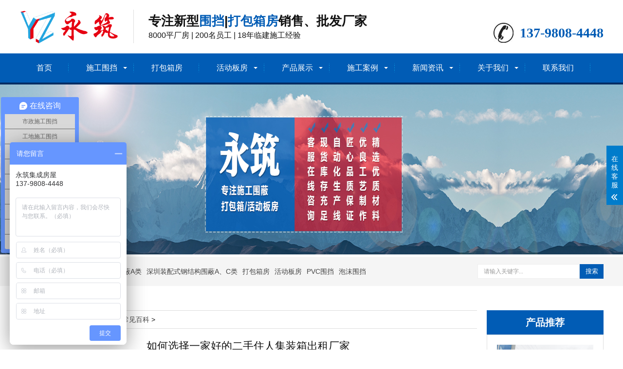

--- FILE ---
content_type: text/html
request_url: https://www.gzyongzhu.com/news/baike/213.html
body_size: 5606
content:
<!DOCTYPE html>
<html lang="zh-CN">
<head>
<meta charset="UTF-8">
<meta http-equiv="X-UA-Compatible" content="IE=Edge">
<meta name="renderer" content="webkit|ie-comp|ie-stand" />
<meta name="viewport" content="initial-scale=1.0, minimum-scale=1.0, maximum-scale=1.0, user-scalable=no">
<meta http-equiv="Cache-Control" content="no-transform"/> 
<meta name="applicable-device" content="pc,wap">
<meta name="MobileOptimized" content="width"/>
<meta name="HandheldFriendly" content="true"/>
<title>如何选择一家好的二手住人集装箱出租厂家_广州市永筑钢结构有限公司</title>
<meta name="keywords" content="二手集装箱|住人集装箱出租|集装箱出租厂家" />
<meta name="description" content="住人集装箱价格 也有贵一些的，那就是根据用户需求定制的一款。价格一般在14000元左右，或者是更高，因为具体看要定制成什么类型的集装箱房屋，如果是在原有的基础上做做改动价" />

<link rel="stylesheet" href="/skin/css/animate.min.css">
<link rel="stylesheet" href="/skin/css/swiper.min.css">
<link rel="stylesheet" href="/skin/css/style.css">

<link rel="stylesheet" href="/skin/css/youshi.css">
<link rel="stylesheet" type="text/css" href="/skin/css/dibu.css" /> 
<script src="/skin/js/jquery.min.js"></script>
<script src="/skin/js/wow.min.js"></script>
<script src="/skin/js/swiper.min.js"></script>
<script src="/skin/js/js.js"></script>
<!--<script src="js/youji.js"></script>-->
<script src="/skin/js/banner.js"></script>
<script src="/skin/js/marquee.min.js"></script>
<script src="/skin/js/main.js"></script>


<!--cp-->
<link rel="stylesheet" href="/skin/css/index.css">
<script src="/skin/js/index.js"></script>
<script src="/skin/js/slick.min.js"></script>

<!--anl-->
<link rel="stylesheet" href="/skin/css/partner.css" />

<!--简介-->
<link href="/skin/css/brief.css" rel="stylesheet" type="text/css" /> 
<script type="text/javascript" src="/skin/js/lv_scrolled.js"></script> 
<script type="text/javascript" src="/skin/js/xys.js"></script> 
<script type="text/javascript" src="/skin/js/xys2.js"></script> 
</head>
<body>
<div class="header">
 
  <div class="container clearfix"> <a href="javascript:;" class="menu-btn"><span></span></a>
    <div class="logo img-center"><a href="https://www.gzyongzhu.com" title="广州市永筑钢结构有限公司"><img src="/skin/picture/logo.png" alt="广州市永筑钢结构有限公司"></a></div>
    <div class="text"><strong>专注新型<span>围挡</span>|<span>打包箱房</span>销售、批发厂家</strong>8000平厂房  |  200名员工  |  18年临建施工经验</div>
    <div class="tel"><strong>137-9808-4448</strong></div>
  </div>
  <div class="nav">
    <div class="container">
            <ul>
        <li><a href="https://www.gzyongzhu.com">首页</a></li>
		<li class="dropdown "><i class="arr"></i><a href="/pro/gzweidang" target="_self">施工围挡</a>
              <div class="dropdown-box">
                        
						<p><a href="/pro/gzweidang/A1wd">A1彩钢围挡</a></p>
						
						<p><a href="/pro/gzweidang/A2wd">A2彩钢围挡</a></p>
						
						<p><a href="/pro/gzweidang/A4ckwd">A4冲孔围挡-镀锌</a></p>
                
                <p><a href="/pro/gzweidang/A5wd">A5彩钢围挡</a></p>
						
                      </div>
              </li>
     <li class=" "><i class="arr"></i><a href="/pro/dbxf/" target="_self">打包箱房</a></li>
		<li class="dropdown "><i class="arr"></i><a href="/pro/hdbf/" target="_self">活动板房</a>
              <div class="dropdown-box">
                        
						<p><a href="/pro//hdbf/k">K型双层工人宿舍板房</a></p>
						
						<p><a href="/pro/hdbf/t">T型豪华四坡顶板房</a></p>
						
                      </div>
              </li>
                <li class="dropdown "><i class="arr"></i><a href="/pro/" target="_self">产品展示</a>
                    <div class="dropdown-box">
                        
						<p><a href="/pro/gzweidang/">施工围挡</a></p>
						
						<p><a href="/pro/hdbf/">活动板房</a></p>
						
						<p><a href="/pro/dbxf/">打包箱房</a></p>
						
                      </div>
                  </li>
				  <li class="dropdown "><i class="arr"></i><a href="/case/" target="_self">施工案例</a>
                    <div class="dropdown-box">
                        
						<p><a href="/case/case1/">施工围挡案例</a></p>
						
						<p><a href="/case/case2/">打包箱房案例</a></p>
						
						<p><a href="/case/case3/">活动板房案例</a></p>
                      </div>
                  </li>
				  <li class="dropdown "><i class="arr"></i><a href="/news/" target="_self">新闻资讯</a>
                    <div class="dropdown-box">
                        
						<p><a href="/news/companynews/">公司动态</a></p>
						
						<p><a href="/news/tradenews/">行业资讯</a></p>
						
						<p><a href="/news/baike/">常见百科</a></p>
						
                      </div>
                  </li>
				  <li class="dropdown "><i class="arr"></i><a href="/about/" target="_self" rel="nofollow">关于我们</a>
                    <div class="dropdown-box">
                        
						<p><a href="/about/jianjie/" rel="nofollow">公司简介</a></p>
						
						<p><a href="/about/photo/" rel="nofollow">工厂车间</a></p>
						
						<p><a href="/about/honor/" rel="nofollow">荣誉资质</a></p>
						
                      </div>
                  </li>
				 
				  <li class=""><a href="/contact/" target="_self" rel="nofollow">联系我们</a>
                        
                  </li>
              </ul>
    </div>
  </div>
</div>

<div class="header" id="topbar" style="position:fixed;top:0;width:100%;z-index:999;display:none;opacity:0.9;">

  <div class="nav">
    <div class="container">
            <ul>
        <li><a href="https://www.gzyongzhu.com">首页</a></li>
		<li class="dropdown "><i class="arr"></i><a href="/pro/gzweidang" target="_self">施工围挡</a>
              <div class="dropdown-box">
                        
						<p><a href="/pro/gzweidang/A1wd">A1彩钢围挡</a></p>
						
						<p><a href="/pro/gzweidang/A2wd">A2彩钢围挡</a></p>
						
						<p><a href="/pro/gzweidang/A4ckwd">A4冲孔围挡-镀锌</a></p>
                
                <p><a href="/pro/gzweidang/A5wd">A5彩钢围挡</a></p>
						
                      </div>
              </li>
     <li class=" "><i class="arr"></i><a href="/pro/dbxf/" target="_self">打包箱房</a></li>
		<li class="dropdown "><i class="arr"></i><a href="/pro/hdbf/" target="_self">活动板房</a>
              <div class="dropdown-box">
                        
						<p><a href="/pro//hdbf/k">K型双层工人宿舍板房</a></p>
						
						<p><a href="/pro/hdbf/t">T型豪华四坡顶板房</a></p>
						
                      </div>
              </li>
                <li class="dropdown "><i class="arr"></i><a href="/pro/" target="_self">产品展示</a>
                    <div class="dropdown-box">
                        
						<p><a href="/pro/gzweidang/">施工围挡</a></p>
						
						<p><a href="/pro/hdbf/">活动板房</a></p>
						
						<p><a href="/pro/dbxf/">打包箱房</a></p>
						
                      </div>
                  </li>
				  <li class="dropdown "><i class="arr"></i><a href="/case/" target="_self">施工案例</a>
                    <div class="dropdown-box">
                        
						<p><a href="/case/case1/">施工围挡案例</a></p>
						
						<p><a href="/case/case2/">打包箱房案例</a></p>
						
						<p><a href="/case/case3/">活动板房案例</a></p>
                      </div>
                  </li>
				  <li class="dropdown "><i class="arr"></i><a href="/news/" target="_self">新闻资讯</a>
                    <div class="dropdown-box">
                        
						<p><a href="/news/companynews/">公司动态</a></p>
						
						<p><a href="/news/tradenews/">行业资讯</a></p>
						
						<p><a href="/news/baike/">常见百科</a></p>
						
                      </div>
                  </li>
				  <li class="dropdown "><i class="arr"></i><a href="/about/" target="_self" rel="nofollow">关于我们</a>
                    <div class="dropdown-box">
                        
						<p><a href="/about/jianjie/" rel="nofollow">公司简介</a></p>
						
						<p><a href="/about/photo/" rel="nofollow">工厂车间</a></p>
						
						<p><a href="/about/honor/" rel="nofollow">荣誉资质</a></p>
						
                      </div>
                  </li>
				 
				  <li class=""><a href="/contact/" target="_self" rel="nofollow">联系我们</a>
                        
                  </li>
              </ul>
    </div>
  </div>
</div>
<script type="text/javascript">
        window.onscroll=function(){
            var top=window.pageYOffset||document.documentElement.scrollTop||document.body.scrollTop;
            var node=document.getElementById('topbar');
            if(top>500){
                node.style.display='';
            }else{
                node.style.display='none';
            }
        }
	</script>

  <img class="banner-sub" src="/skin/images/2.jpg" alt="资讯中心"/>
<!--<div class="banner-sub" style="background-image: url(/skin/images/2.jpg);"></div>-->

<div class="yunu-sou" style="display: block">
  <div class="container clearfix">
    <div class="hot"> <strong>热门关键词：</strong> <a href="/pro/gzweidang/">广州装配式钢结构围蔽A类</a><a href="/pro/szacwd/">深圳装配式钢结构围蔽A、C类</a><a href="/pro/dbxf/">打包箱房</a><a href="/pro/hdbf/">活动板房</a><a href="/pro/pvcwd/">PVC围挡</a><a href="/pro/pmwd/">泡沫围挡</a> </div>
    <div class="hform">
      <form action="/plus/search.php" method="post">
        <input type="text" name="q" placeholder="请输入关键字...">
        <button type="submit">搜索</button>
      </form>
    </div>
  </div>
</div>
<div class="container">
  <div class="ct2 clearfix">
    <div class="ct2-sd ct2-sd-right">
      <div class="panel-sd">
        <div class="tit">产品推荐</div>
        <div class="bd">
          <ul class="list-3">
            <li><a href="/pro/dbxf/104.html"  title="工地高端打包箱式房">
              <div class="img-center"><img src="/uploads/210102/1-21010214205Y93.jpg" onerror="javascript:this.src='/skin/images/nopic.jpg';" alt="工地高端打包箱式房"></div>
              <div class="text">工地高端打包箱式房</div>
              </a> </li>
<li><a href="/pro/gzweidang/A1wd/79.html"  title="A1-2款装配式围挡">
              <div class="img-center"><img src="/uploads/201208/1-20120QP553646.jpg" onerror="javascript:this.src='/skin/images/nopic.jpg';" alt="A1-2款装配式围挡"></div>
              <div class="text">A1-2款装配式围挡</div>
              </a> </li>
		             
          </ul>
        </div>
      </div>
      <div class="panel-sd">
        <div class="tit">相关常见百科</div>
        <div class="bd">
          <ul class="list-7">
            <li><a href="/news/baike/304.html"  title="打包箱房隔热怎么样？节能舒适远超你想"><span>1</span>打包箱房隔热怎么样？节能舒适远超你想</a></li>
<li><a href="/news/baike/301.html"  title="致命缺陷警告！K式活动板房为何被打包箱"><span>2</span>致命缺陷警告！K式活动板房为何被打包箱</a></li>
<li><a href="/news/baike/300.html"  title="什么是K式活动板房？传统临建的致命缺陷"><span>3</span>什么是K式活动板房？传统临建的致命缺陷</a></li>
<li><a href="/news/baike/288.html"  title="什么叫k式活动板房"><span>4</span>什么叫k式活动板房</a></li>
<li><a href="/news/baike/283.html"  title="集装箱可以住多少个人"><span>5</span>集装箱可以住多少个人</a></li>
<li><a href="/news/baike/282.html"  title="打包箱房图片跟实际案例图集"><span>6</span>打包箱房图片跟实际案例图集</a></li>
<li><a href="/news/baike/281.html"  title="工地围挡大门的尺寸标准与实际图片参考"><span>7</span>工地围挡大门的尺寸标准与实际图片参考</a></li>
<li><a href="/news/baike/280.html"  title="活动板房图片-K型板房图集-T型板房案例图"><span>8</span>活动板房图片-K型板房图集-T型板房案例图</a></li>
<li><a href="/news/baike/279.html"  title="工地围挡多少钱一米多少钱一平方？"><span>9</span>工地围挡多少钱一米多少钱一平方？</a></li>
<li><a href="/news/baike/278.html"  title="A1、A2、A3、A4、A5、A6、B1、B2施工围挡图集"><span>10</span>A1、A2、A3、A4、A5、A6、B1、B2施工围挡图集</a></li>
		
          </ul>
        </div>
      </div>
    </div>
    <div class="ct2-mn ct2-mn-left">
      <div class="position">当前位置：<a href='https://www.gzyongzhu.com/'>主页</a> > <a href='/news/'>新闻资讯</a> > <a href='/news/baike/'>常见百科</a> > </div>
      <div class="content-title">
        <h1>如何选择一家好的二手住人集装箱出租厂家</h1>
        <p> <span>时间：2021-06-18 10:44:36</span> <span>来源：未知</span> <span>点击：<script src="/plus/count.php?view=yes&aid=213&mid=1" type='text/javascript' language="javascript"></script>次</span> </p>
      </div>
      <div class="content-body" id="maximg"><div>
	<span style="font-size:16px;"><strong>&nbsp; &nbsp; &nbsp; &nbsp;住人集装箱价格</strong>也有贵一些的，那就是根据用户需求定制的一款。价格一般在14000元左右，或者是更高，因为具体看要定制成什么类型的集装箱房屋，如果是在原有的基础上做做改动价格也就在11000元左右，和没定制之前的价格是差不多的。当然的越到一个好的厂家。</span></div>
<div>
	<span style="font-size:16px;"><img alt="旧的二手住人集装箱出租" src="/uploads/allimg/201229/1-201229112635531.jpg" /></span></div>
<div>
	<span style="font-size:16px;">旧的<a href="https://www.gzyongzhu.com/" target="_blank" title="二手住人集装箱出租">二手住人集装箱出租</a></span></div>
<div>
	&nbsp;</div>
<div>
	<span style="font-size:16px;">&nbsp; &nbsp; &nbsp; &nbsp;如果对于住人集装箱的外观要求不高的话，能够满足日常的居住就可以，那么可以选择二手的集装箱房屋。只要房屋的门窗完好，不漏风、不漏雨也是可以的。二手住人集装箱价格就低多了，3000元可能就买一个，甚至还可以进行租赁。</span></div>
<div>
	<span style="font-size:16px;">&nbsp; &nbsp; &nbsp; &nbsp;总之在选择购买住人集装箱的时候，一定得找对好的厂家。好的厂家，才会有好的产品和划算的价格。</span></div>
</div>
      <ul class="content-exp">
        <li>上一篇：<a href='/news/baike/209.html'>住人集装箱价格多少钱一个呢？</a> </li>
        <li>下一篇：<a href='/news/baike/222.html'>高端打包箱房使用的是什么材料-永筑集成房屋</a> </li>
      </ul>
    </div>
     <div class="wrap">
            
            <div class="ad">更多信息 <a href="http://p.qiao.baidu.com/cps/chat?siteId=14180649&userId=29507552&siteToken=898d717ba1b6c121d00853c99e665a23" rel="nofollow" target="_blank">点我留言</a> 或致电 <strong><a href="tel:137-9808-4448" rel="nofollow">137-9808-4448</a></strong> （微信同号）</div>
      
	</div>
  </div>
  
</div>
 <div class="footer">

	<div class="foot_nav bgblue">
    	<div class="wp tc font14">
      
        <a href="/pro/gzweidang" title="施工围挡">施工围挡</a>        
		<span>/</span><a href="/pro/hdbf" title="活动板房">活动板房</a>     
		<span>/</span><a href="/pro/dbxf" title="打包箱">打包箱</a>        
		<span>/</span><a href="/pro" title="产品中心">产品中心</a>       
		<span>/</span><a href="/case" title="施工案例">施工案例</a>       
		<span>/</span><a href="/news" title="新闻资讯">新闻资讯</a>       
		<span>/</span><a href="/about" title="关于我们" rel="nofollow">关于我们</a>     
		<span>/</span><a href="/contact" title="联系我们" rel="nofollow">联系我们</a>   
		<span>/</span><a href="/sitemap.xml" title="网站地图">网站地图</a>    
		</div>
    </div>
<div class="wp foot_main pb20">
	<div class="fl about mt20" style="margin-top: 40px;">
    	<strong><img src="/skin/picture/logo.png" width="280" alt="广州市永筑钢结构有限公司、PVC围挡、钢围挡、工地围挡、施工围挡、工程围挡、专注围挡生产销售"></strong>
        <p class="font16 wow animated" style="visibility: visible;">专注钢结构围挡/板房/打包箱房生产销售安装</p>
        <ul class="font14 mt10">
        	<li class="wow animated" style="visibility: visible;">© 广州市永筑围挡生产厂家 2014 All Rights Reserved. </li>
             <li class="wow animated" style="visibility: visible;">www.gzyongzhu.com ICP备案号：<a href="http://beian.miit.gov.cn/" target="_blank" rel="nofollow">粤ICP备19143976号</a> 
               
             </li>
            <li id="by" class="by wow animated" style="visibility: visible;"></li>
        </ul>
    </div>
	<div class="fl">
    <div class="lxwm_t font18 mt40"><span>联系我们</span>
	</div>
	
    	<dl class="tel font16 mt30 wow animated" style="visibility: visible;">
        	<dt>销售热线：</dt>
            <dd> 137-9808-4448</dd>
        </dl>
        <dl class="address font16 mt20 wow animated" style="visibility: visible;">
        	<dt>公司地址：</dt>
            <dd>佛山市顺德区北滘镇怡和路2号怡和商务大厦1002室（永筑集团） </dd>
        </dl>
        
		
    </div>
	
    <div class="fr ewm mt40 wow animated" style="visibility: visible;">
    	<div class="fl tc "><img class="mb10 fobann" src="/skin/images/1688.png" width="135" height="135" alt="广州永筑1688店铺二维码"><span>1688店铺二维码</span></div>
        <div class="fr tc"><img class="mb10 fobann" src="/skin/images/shojd.png" width="135" height="135" alt="广州永筑微信沟通二维码"><span>微信沟通二维码</span></div>
    
	
</div>

    <div class="clear"></div>
</div>



</div>

<!-- 客服 -->
<div class="kf">
  <div class="kt-top">在线客服 <span class="close"> <b></b> <b></b> </span> </div>
  <div class="con">
    <ul class="qq">
      <li> <a class="IM-item-link IM-qq" style="height:25px;" target="_blank" href="http://p.qiao.baidu.com/cps/chat?siteId=14180649&userId=29507552&siteToken=898d717ba1b6c121d00853c99e665a23" rel="nofollow"> <img border="0" src="/skin/picture/kefu.png" alt="点击这里给我发消息" align="absmiddle" onerror="$(this).hide();" rel="nofollow"> 立即报价 </a> </li>
    </ul>
    <h5>联系方式</h5>
    <div class="contact">
      <p>热线电话</p>
      <p>137-9808-4448</p>
      <p>上班时间</p>
      <p>周一到周六</p>
      <p>公司电话</p>
      <p>0757-2662-0056</p>
    </div>
    <h5 class="qr-icon">二维码</h5>
    <div class="qr"><img src="/skin/images/weixin.png" /> </div>
  </div>
  <div class="kf-side"> <b>在</b><b>线</b><b>客</b><b>服</b> <span class="arrow"></span> </div>
  <div class="backTop"></div>
</div>

<div class="yunu-footer-fix">
  <ul class="clearfix">
     <!--<li><a href="/"><i class="i4"></i>网站首页</a></li>
    <li><a href="/pro/" rel="nofollow"><i class="i2"></i>产品展示</a></li>
    <li><a href="/news/" rel="nofollow"><i class="i3"></i>新闻资讯</a></li>
    <li><a href="tel:137-9808-4448" rel="nofollow"><i class="i1"></i>电话咨询</a></li>-->
	<li><a href="/pro/gzweidang"><i class="i4"></i>施工围挡</a></li>
    <li><a href="/pro/hdbf"><i class="i2"></i>活动板房</a></li>
    <li><a href="/pro/dbxf/104.html"><i class="i3"></i>打包箱房</a></li>
    <li><a href="tel:137-9808-4448" rel="nofollow"><i class="i1"></i>电话咨询</a></li>
  </ul>
</div>

<!--百度统计-->
<script>
var _hmt = _hmt || [];
(function() {
  var hm = document.createElement("script");
  hm.src = "https://hm.baidu.com/hm.js?898d717ba1b6c121d00853c99e665a23";
  var s = document.getElementsByTagName("script")[0]; 
  s.parentNode.insertBefore(hm, s);
})();
</script>

<!--百度提交-->
<script>
(function(){
    var bp = document.createElement('script');
    var curProtocol = window.location.protocol.split(':')[0];
    if (curProtocol === 'https') {
        bp.src = 'https://zz.bdstatic.com/linksubmit/push.js';
    }
    else {
        bp.src = 'http://push.zhanzhang.baidu.com/push.js';
    }
    var s = document.getElementsByTagName("script")[0];
    s.parentNode.insertBefore(bp, s);
})();
</script>
<!--360提交-->
<script>
(function(){
var src = "https://jspassport.ssl.qhimg.com/11.0.1.js?d182b3f28525f2db83acfaaf6e696dba";
document.write('<script src="' + src + '" id="sozz"><\/script>');
})();
</script>
</body>
</html>


--- FILE ---
content_type: text/css
request_url: https://www.gzyongzhu.com/skin/css/youshi.css
body_size: 5767
content:

@media (max-width: 767px)  { 
article,
aside,
blockquote,
body,
button,
code,
dd,
details,
div,
dl,
dt,
fieldset,
figcaption,
figure,
footer,
form,
h1,
h2,
h3,
h4,
h5,
h6,
header,
hgroup,
hr,
input,
legend,
li,
menu,
nav,
ol,
p,
pre,
section,
td,
textarea,
th,
ul {
	margin: 0;
	padding: 0;
}

#topbar{
	display: none;
}


.columnLayoutInner .mFont .hoverColor {
	text-align: left !important;
}

body {
	color: #111;
	-webkit-tap-highlight-color: rgba(0, 0, 0, 0);
	-webkit-tap-highlight-color: rgba(255, 255, 255, 0);
	background: #fff;
}

.vue-contextmenu-listWrapper .context-menu-list button i,
.vue-contextmenu-listWrapper .context-menu-list button span {
	margin-left: 15px;
}




.yq_container .conect_inner .columnLayout {
	position: relative;
	background-position: top;
	background-repeat: no-repeat;
}

.yq_container .layout_inner {
	margin: 0 auto;
	position: relative;
}

.yq_container .columnLayoutInner {
	margin: 0 auto;
}

.yq_container .in_inner .resizeMe {
	position: relative;
}
.conect_inner{
	min-height: 500px; 
	border: 1px solid #fff;
}


#m2j2gpcvgnko0000000 .tu1{
	width: 100%;
    height: 300px;
	background-color:none;
	background-image:url(../images/sjys1.jpg);
    position: relative;
    top: 120px;

}
#mldqhmmy1jdc000000{
	margin-top: 70px;
}
#mldqhmmy1jdc000000 .tu1{
	position: relative;
    top: 365px;
    width: 100%;
    height: 300px;
	    width: 100%;
    height: 300px;
	background-color:none;
	background-image:url(../images/sjys2.jpg);

	
}
#m76zf3rm664k0000000 .tu1{
	    position: relative;
	    top: 180px;
	    width: 100%;
	    height: 300px;
	    background-color:none;
	    background-image:url(../images/sjys3.jpg);
}
#m5nw2io87rrc00000000 .tu1{
	    position: relative;
	    /*top: -250px;*/
	    background-color:none;
	    width: 100%;
	    height: 300px;
	    background-image:url(../images/sjys4.jpg);
}
.ys{
	    height: 310px;
	    position: relative;
	   /* top: -250px;*/
	    background-color: #0066b2;
	    /* left: -100px; */
	    width: 100%;
}

.resizable1{
	top: -9px;
	position:absolute;
	z-index:0;
	width:103px;
	height:30px;
	position:absolute;
}
.resizable2{
	    left: 130px;
	    top: -11px;
	    position:absolute;
	    z-index:2;
	    width:103px;
	    height:30px;
	    position:absolute;
}
.resizable3{
	    left: 105px;
	    top: -10px;
	    position:absolute;
	    z-index:0;
	    width:14px;
	    height:30px;
	    position:absolute;
}
.resizable4{
	    top: 60px;
	    position:absolute;
	    z-index:0;
	    /* width:500px; */
	    height:30px;
	    position:absolute;
}
.resizable5{
	
top: 415px;
	
position:absolute;
	
z-index:0;
	
width:348px;
	
height:30px;
	
position:absolute;
}

.resizable6{
	
left: 150px;
	
top: 405px;
	
position:absolute;
	
z-index:6;
	
width:62px;
	
height:30px;
	
position:absolute;
}

.resizable7{
	   
top: 455px;
	   
position:absolute;
	   
z-index:7;
	   
width:348px;
	   
height:30px;
	   
position:absolute;
}
.resizable8{
	    left: 120px;
	    top: 440px;
	    position:absolute;
	    z-index:8;
	    width:37px;
	    height:30px;
	    position:absolute;
}
.resizable9{
	    top: 493px;
	    position:absolute;
	    z-index:0;
	    width:200px;
	    height:30px;
	    position:absolute;
}
.resizable10{
	top: 520px;
	position:absolute;
	width:8px;
	z-index:0;
	height:10px;
	position:absolute;
}
.resizable11{
	    top: 568px;
	    position:absolute;
	    width:8px;
	    z-index:2;
	    height:10px;
	    position:absolute;
}
.resizable112{
	top:605px;position:absolute;width:8px;z-index:2;height:10px; position:absolute;
}
.resizable12{
	    left: 10px;
	    top: 519px;
	    position:absolute;
	    z-index:0;
	   /* width:200px;*/
	    height:30px;
	    position:absolute;
}
.resizable13{
	    left: 10px;
	    top: 565px;
	    position:absolute;
	    z-index:2;
	    /* width:512px; */
	    height:30px;
	    position:absolute;
}
.resizable133{
	left:10px;
	top: 605px;
	position:absolute;
	z-index:2;
	/*width: 602px;*/
	height:30px;
	position:absolute;
}
.resizable14{
	    top: 640px;
	    position: absolute;
	    z-index: 0;
	    width: 200px;
	    height: 30px;
	    position: absolute;
	    z-index: 2;
}
.resizable15{
	    left: 240px;
	    top: 640px;
	    position: absolute;
	    z-index: 2;
	    /* width: 200px; */
	    height: 30px;
	    position: absolute;
}
.resizable16{
	    left: 180px;
    top: 660px;
    position: absolute;
    width: 1px;
    z-index: 2;
    height: 75px;
    position: absolute;
}
.resizable17{
	    /*left: 20px;*/
	    top: 700px;
	    position: absolute;
	    z-index: 2;
	    width: 200px;
	    height: 30px;
	    position: absolute;
}
.resizable18{
	    left: 240px;
	    top: 700px;
	    position: absolute;
	    z-index: 2;
	    /* width: 200px; */
	    height: 30px;
	    position: absolute;
}

.resizable19{
	left: 0px;
	top: 360px;
	position: absolute;
	z-index: 0;
	/* width: 569px; */
	height: 30px;
	position: absolute;
}

.resizable20{
	    left: 0px;
	    top: 450px;
	    position: absolute;
	    z-index: 2;
	    /* width: 569px; */
	    height: 30px;
	    position: absolute;
}

.resizable21{
	    left: 0px;
	    top: 532px;
	    position: absolute;
	    z-index: 0;
	    width: 200px;
	    height: 30px;
	    position: absolute;
}

.resizable22{
	    left: 0px;
	    top: 558px;
	    position: absolute;
	    width: 8px;
	    z-index: 0;
	    height: 10px;
	    position: absolute;
}

.resizable23{
	    left: 0px;
	    top: 579px;
	    position: absolute;
	    width: 8px;
	    z-index: 5;
	    height: 10px;
	    position: absolute;
}

.resizable24{
	    left: 0px;
	    top: 626px;
	    position: absolute;
	    width: 8px;
	    z-index: 6;
	    height: 10px;
	    position: absolute;
	}

.resizable25{
	    left: 16px;
	    top: 555px;
	    position: absolute;
	    z-index: 0;
	    /*width: 312px;*/
	    height: 30px;
	    position: absolute;
}

.resizable26{
	    left: 17px;
	    top: 575px;
	    position: absolute;
	    z-index: 8;
	    /* width: 100%; */
	    height: 30px;
	    position: absolute;
}

.resizable27{
	    left: 16px;
	    top: 620px;
	    position: absolute;
	    z-index: 9;
	    /* width: 400px; */
	    height: 30px;
	    position: absolute;
}

.resizable28{
	    left: 0px;
	    top: 660px;
	    position: absolute;
	    z-index: 2;
	    width: 200px;
	    height: 30px;
	    position: absolute;
}


.resizable29{
	    left: 213px;
	    top: 660px;
	    position: absolute;
	    z-index: 2;
	    /* width: 200px; */
	    height: 30px;
	    position: absolute;
}

.resizable30{
	    left: 194px;
	    top: 675px;
	    position: absolute;
	    width: 1px;
	    z-index: 0;
	    height: 75px;
	    position: absolute;
}

.resizable31{
	    left: 0px;
	    top: 720px;
	    position: absolute;
	    z-index: 2;
	    width: 200px;
	    height: 30px;
	    position: absolute;
}

.resizable32{
	    left: 253px;
	    top: 720px;
	    position: absolute;
	    z-index: 2;
	    /* width: 200px; */
	    height: 30px;
	    position: absolute;
}

.resizable33{
    top: 220px;
    position: absolute;
    z-index: 0;
    /* width: 467px; */
    height: 30px;
    position: absolute;
}

.resizable34{
	    /* left: 679px; */
	    top: 300px;
	    position: absolute;
	    z-index: 0;
	    width: 200px;
	    height: 30px;
	    position: absolute;
}

.resizable35{
	    top: 326px;
	    position: absolute;
	    width: 8px;
	    z-index: 0;
	    height: 10px;
	    position: absolute;
}

.resizable36{
	    /* left: 679px; */
	    top: 398px;
	    position: absolute;
	    width: 8px;
	    z-index: 5;
	    height: 10px;
	    position: absolute;
}

.resizable37{
	    left: 10px;
	    top: 325px;
	    position: absolute;
	    z-index: 0;
	    /* width: 498px; */
	    height: 30px;
	    position: absolute;
}

.resizable38{
	    left: 10px;
	    top: 395px;
	    position: absolute;
	    z-index: 7;
	    /* width: 179px; */
	    height: 30px;
	    position: absolute;
}

.resizable39{
	
top: 450px;
	
position: absolute;
	
z-index: 0;
	
width: 151px;
	
height: 30px;
	
position: absolute;
}

.resizable40{
	      left: 253px;
	      top: 450px;
	      position: absolute;
	      z-index: 9;
	      /* width: 200px; */
	      height: 30px;
	      position: absolute;
}

.resizable41{
	    left: 200px;
	    top: 470px;
	    position: absolute;
	    width: 1px;
	    z-index: 0;
	    height: 75px;
	    position: absolute;
}

.resizable42{
	    top: 510px;
	    position: absolute;
	    z-index: 4;
	    width: 200px;
	    height: 30px;
	    position: absolute;
}

.resizable43{
	    left: 260px;
	    top: 510px;
	    position: absolute;
	    z-index: 2;
	    /* width: 200px; */
	    height: 30px;
	    position: absolute;
}

.resizable44{
	    left: 0px;
	    top: 120px;
	    position: absolute;
	    width: 8px;
	    z-index: 4;
	    height: 10px;
	    position: absolute;
}

.resizable45{
	    left: 0px;
	    top: 150px;
	    position: absolute;
	    width: 8px;
	    z-index: 3;
	    height: 10px;
	    position: absolute;
}

.resizable46{
	    left: 16px;
	    top: 120px;
	    position: absolute;
	    z-index: 6;
	    /* width: 200px; */
	    height: 30px;
	    position: absolute;
}

.resizable47{
	left: 16px;
	top: 150px;
	position: absolute;
	z-index: 4;
	/* width: 509px; */
	height: 30px;
}

.resizable48{
	    left: 0px;
	    top: 200px;
	    position: absolute;
	    z-index: 6;
	    width: 200px;
	    height: 30px;
}

.resizable49{
	    left: 254px;
	    top: 200px;
	    position: absolute;
	    z-index: 6;
	    /* width: 200px; */
	    height: 30px;
}

.resizable50{
	    left: 0px;
	    top: 260px;
	    position: absolute;
	    z-index: 7;
	    width: 100px;
	    height: 30px;
}

.resizable51{
	    left: 264px;
	    top: 260px; 
	    position: absolute;
	    z-index: 8;
	    width: 100px;
	    height: 30px;
}

.resizable52{
	    left: 0px;
	    top: 90px;
	    position: absolute;
	    z-index: 6;
	    width: 265px;
	    height: 30px;
}
.resizable54{
	    left: 0px;
	    top: 0px;
	    position: absolute;
	    z-index: 2;
	    /* width: 569px; */
	    height: 30px;
	    position: absolute;
}

.resizable55{
	    left: 0px;
	    top: 45px;
	    position: absolute;
	    z-index: 2;
	    /* width: 569px; */
	    height: 30px;
	    position: absolute;
}

.resizable53{
	    /* left: 681px; */
	    top: 175px;
	    position: absolute;
	    z-index: 6;
	    width: 345px;
	    height: 30px;
	    /* position: absolute; */
}

.wrap {
    width: 100%;
    max-width: 1200px;
    margin:0 auto;
}





/* Slider */
.slick-slider
{
    position: relative;
    display: block;
    box-sizing: border-box;
    -webkit-user-select: none;
       -moz-user-select: none;
        -ms-user-select: none;
            user-select: none;
    -webkit-touch-callout: none;
    -khtml-user-select: none;
    -ms-touch-action: pan-y;
        touch-action: pan-y;
    -webkit-tap-highlight-color: transparent;
}

.slick-list
{
    position: relative;
    display: block;
    overflow: hidden;
    margin: 0;
    padding: 0;
}
.slick-list:focus
{
    outline: none;
}
.slick-list.dragging
{
    cursor: pointer;
    cursor: hand;
}

.slick-slider .slick-track,
.slick-slider .slick-list
{
    -webkit-transform: translate3d(0, 0, 0);
       -moz-transform: translate3d(0, 0, 0);
        -ms-transform: translate3d(0, 0, 0);
         -o-transform: translate3d(0, 0, 0);
            transform: translate3d(0, 0, 0);
}

.slick-track
{
    position: relative;
    top: 0;
    left: 0;
    display: block;
    margin-left: auto;
    margin-right: auto;
}
.slick-track:before,
.slick-track:after
{
    display: table;
    content: '';
}
.slick-track:after
{
    clear: both;
}
.slick-loading .slick-track
{
    visibility: hidden;
}

.slick-slide
{
    display: none;
    float: left;
    height: 100%;
    min-height: 1px;
}
.slick-slide img
{
    display: block;
}
.slick-slide.slick-loading img
{
    display: none;
}
.slick-slide.dragging img
{
    pointer-events: none;
}
.slick-initialized .slick-slide
{
    display: block;
}
.slick-loading .slick-slide
{
    visibility: hidden;
}
.slick-vertical .slick-slide
{
    display: block;
    height: auto;
    border: 1px solid transparent;
}
.slick-arrow.slick-hidden {
    display: none;
}



    .pro-list {
        margin: 0;
    }
    .pro-list ul {
        margin: 0px -20px 0 0 ;
    }
    .row-ad {
        margin-top: 10px;
        background: #0d62be;
    }
    .row-ad .tel {
        float: none;
        text-align: center;
        padding: 0;
        border: none;
    }
    .row-ad .tel > p {
        text-align: center;
    }

.clear_fix:after {
	visibility: hidden;
	display: block;
	font-size: 0;
	content: " ";
	clear: both;
	height: 0;
}
.row-ad {
    margin-top: 30px;
    overflow: hidden;
    height: 180px;
}

.row-ad .tel > p {
    color: #fff;
}
.row-ad .tel > h3 {
    margin: 10px 0 20px;
    font-size: 32px;
    color: #fff;
}
.row-ad .tel > p > a {
    display: inline-block;
    padding: 0 20px;
    height: 40px;
    line-height: 40px;
    font-size: 18px;
    border-radius: 8px;
    background-color: #ff8e00;
    color: #fff;
} 
.row-ad .tel > p > a:hover {
    background-color: #ff8e00;
}



.row-cs {
    margin-top: 30px;
    padding: 50px 0;
    background: url(../images/cese_pic.jpg) #0d62be center no-repeat;
    background-size: cover;
}
.row-cs  h3 {
    font-size: 40px;
    font-weight: 400;
    color: #fff;
}
.row-cs h3 > small {
    font-size: 18px;
}
.row-cs .Cshow {
    margin: 0 -10px;
}
.Cshow .slick-prev, .Cshow .slick-next {
    background: #fff;
    z-index: 10;
}
.Cshow .slick-prev:before, .Cshow .slick-next:before {
    color: #222;
}
.row-cs .Cshow .item {
    margin: 0 10px;
    padding: 10px 10px 0 10px;
    background-color: #fff;
}
.Cshow div > a {
    display: block;
    overflow: hidden;
    position: relative;
    height: 0;
    padding-bottom: 68%;
}
.Cshow div > a > img {

    position: absolute;
    width: 100%;
    /* height: 100%; */
    left: 0;
    top: 50%;
    transform: translateY(-50%);
}
.Cshow div h2 a {
    display: block;
    text-align: center;
    height: 50px;
    line-height: 50px;
    font-size: 15px;
    font-weight: 400;
    text-overflow: ellipsis;
    overflow: hidden;
    white-space: nowrap;
}

.row-cs .btnbar {
    text-align: center;
}
.row-cs .more {
     display: inline-block;
     margin-top: 20px;
     font-size: 18px;
     height: 40px;
     line-height: 40px;
     background-color: #ff8e00;
     color: #fff;
     padding: 0 50px;
     border-radius: 6px;

}
.row-cs .more:hover {
    background-color: #ffa028;
}


/* .row-news .news li a:visited, .row-news .wiki li a:visited {
    color: #666;
} */
.row-news .news li a:hover, .row-news .wiki li a:hover {
    text-decoration: underline;
}
.row-news .news li span, .row-news .wiki li span {
    float: right;
    color: #999;
}
.row-news .in-ask {
    padding: 0 20px;
    background-color: #f5f5f5;
}
#marquee {height: 350px;overflow: hidden;}
#marquee li {border-bottom: 1px dotted #d2d2d2;}
#marquee li a {display: block;padding: 20px 0; font-size: 15px;}
#marquee li h4 {margin: 0;background: url(../images/icon_askw.png) no-repeat 0 0;line-height: 22px;white-space: nowrap;overflow: hidden;text-overflow: ellipsis;padding-left: 30px;padding-bottom: 5px;}
#marquee li p {margin: 10px 0 0;color: #666;background: url(../images/icon_askd.png) no-repeat 0 0;line-height: 1.8;padding-left: 30px;height: 50px;overflow: hidden;}
.ad {
    /*float: left;*/
    margin-top: 20px;
    text-align: center;
    padding: 20px 0;
    font-size: 17px;
    color: #ff8e00;
    border: 5px dotted #dfdfdf ;
}
.ad a {
    display: inline-block;
    padding: 10px;
    background-color: #ff8e00;
    color: #fff;
    border-radius: 10px;
    border-top: 4px solid transparent;
    border-right: 4px solid #c76d06;
    border-bottom: 4px solid #c76d06;
    border-left: 4px solid transparent;
}
.ad a:hover {
    border-top: 4px solid #c76d06;
    border-right: 4px solid transparent;
    border-bottom: 4px solid transparent;
    border-left: 4px solid #c76d06;
}

.tatCon li {
    width: 50%;
    float: left;
    text-align: center;
}
.index_more  { width:130px; margin:0px auto; }
.index_more a {
    padding: 8px 33px;
    border-radius: 20px;
    transition: 0.5s;
    display:block;
    background-color:#015cb5;
    }
.index_more a:hover { color:#FFF;background-color:#0066b2; text-decoration:underline; }


} 
@media (min-width: 768px)  { 

article,
aside,
blockquote,
body,
button,
code,
dd,
details,
div,
dl,
dt,
fieldset,
figcaption,
figure,
footer,
form,
h1,
h2,
h3,
h4,
h5,
h6,
header,
hgroup,
hr,
input,
legend,
li,
menu,
nav,
ol,
p,
pre,
section,
td,
textarea,
th,
ul {
	margin: 0;
	padding: 0;
}



.clear_fix:after {
	visibility: hidden;
	display: block;
	font-size: 0;
	content: " ";
	clear: both;
	height: 0;
}


.columnLayoutInner .mFont .hoverColor {
	text-align: left !important;
}

body {
	color: #111;
	-webkit-tap-highlight-color: rgba(0, 0, 0, 0);
	-webkit-tap-highlight-color: rgba(255, 255, 255, 0);
	background: #fff;
}

.vue-contextmenu-listWrapper .context-menu-list button i,
.vue-contextmenu-listWrapper .context-menu-list button span {
	margin-left: 15px;
}



/*ÃƒÂ©Ã¢â€šÂ¬Ã…Â¡ÃƒÂ¦Ã‚Â Ã‚ÂÃƒÂ¦Ã…Â½Ã¢â‚¬â„¢ÃƒÂ§Ã¢â‚¬Â°Ã‹â€ */

.yq_container .conect_inner .columnLayout {
	position: relative;
	background-position: top;
	background-repeat: no-repeat;
}

.yq_container .layout_inner {
	margin: 0 auto;
	position: relative;
}

.yq_container .columnLayoutInner {
	margin: 0 auto;
}

.yq_container .in_inner .resizeMe {
	position: relative;
}
.conect_inner{
	min-height: 500px; 
	border: 1px solid #fff;
}


#m2j2gpcvgnko0000000 .tu1{
	width: 50%;
	height: 503px;
	background-color:none;
	background-image:url(../images/ys1.jpg);
	opacity:1;
	z-index:7;
	position: absolute;
	top: 30%;
}
#mldqhmmy1jdc000000 .tu1{
	width: 50%;
    height: 580px;
	background-color:none;
	background-image:url(../images/ys2.jpg);
	opacity:1;
	z-index:8;
	position: absolute;
	left: 50%;
}
#m76zf3rm664k0000000 .tu1{
	width: 50%;
    height: 500px;
	background-color:none;
	background-image:url(../images/ys3.jpg);
	opacity:1;
	z-index:9;
	position: absolute;
}
#m5nw2io87rrc00000000 .tu1{
	background-color:none;
	width: 50%;
    height: 500px;
	background-image:url(../images/ys4.jpg);
	opacity:1;
	z-index:10;
	position: absolute;
	left: 50%;
}
.ys{
	height: 500px;
	position: relative;
	background-color: #0066b2;
	left: -100px;
}

.columnLayoutInner{
	background-image:;
	width:1200px;
	background-color:;
	
}
.layout_inner1{
	height:680px;
	position:relative;
}
.resizable1{
	left:482px;
	top:99px;
	position:absolute;
	z-index:0;
	width:103px;
	height:30px;
	position:absolute;
}
.resizable2{
	left:621px;
	top:100px;
	position:absolute;
	z-index:2;
	width:103px;
	height:30px;
	position:absolute;
	
}
.resizable3{
	left:591px;
	top:98px;
	position:absolute;
	z-index:0;
	width:14px;
	height:30px; 
	position:absolute;
}
.resizable4{
	left:368px;
	top:158px;
	position:absolute;
	z-index:0;
	width:500px;
	height:30px;
	position:absolute;
}
.resizable5{
	
	left:667px;top:288px;position:absolute;z-index:0;width:348px;height:30px; position:absolute;
}

.resizable6{
	
	left:818px;top:288px;position:absolute;z-index:6;width:62px;height:30px; position:absolute;
}

.resizable7{
	left:668px;top:335px;position:absolute;z-index:7;width:348px;height:30px; position:absolute;
}
.resizable8{
	left:791px;top:336px;position:absolute;z-index:8;width:37px;height:30px; position:absolute;
}
.resizable9{
	left:667px;top:383px;position:absolute;z-index:0;width:200px;height:30px; position:absolute;
}
.resizable10{
	left:667px;top:446px;position:absolute;width:8px;z-index:0;height:10px; position:absolute;
}
.resizable11{
	left:667px;top:474px;position:absolute;width:8px;z-index:11;height:10px; position:absolute;
}
.resizable112{
	left:667px;top:500px;position:absolute;width:8px;z-index:11;height:10px; position:absolute;
}
.resizable12{
	left:686px;top:439px;position:absolute;z-index:0;/*width:200px;*/height:30px; position:absolute;
}
.resizable13{
	left:684px;top:467px;position:absolute;z-index:13;width:512px;height:30px; position:absolute;
}
.resizable133{
	left:684px;
	top: 497px;
	position:absolute;
	z-index:13;
	width: 602px;
	height:30px;
	position:absolute;
}
.resizable14{
	left:667px;top:565px;position:absolute;z-index:0;width:200px;height:30px; position:absolute;
}
.resizable15{
	left:922px;top:562px;position:absolute;z-index:15;width:200px;height:30px; position:absolute;
}
.resizable16{
	left:863px;top:554px;position:absolute;width:1px;z-index:0;height:75px; position:absolute;
}
.resizable17{
	left:666px;top:605px;position:absolute;z-index:0;width:200px;height:30px; position:absolute;
}
.resizable18{
	left:926px;top:604px;position:absolute;z-index:18;width:200px;height:30px; position:absolute;
}

.resizable19{
	left:0px;top:115px;position:absolute;z-index:0;width:569px;height:30px; position:absolute;
}

.resizable20{
	left:-2px;top:161px;position:absolute;z-index:2;width:569px;height:30px; position:absolute;
}

.resizable21{
	left:-2px;top:211px;position:absolute;z-index:0;width:200px;height:30px; position:absolute;
}

.resizable22{
	left:-2px;top:273px;position:absolute;width:8px;z-index:0;height:10px; position:absolute;
}

.resizable23{
	left:-2px;top:301px;position:absolute;width:8px;z-index:5;height:10px; position:absolute;
}

.resizable24{
	left:-2px;top:329px;position:absolute;width:8px;z-index:6;height:10px; position:absolute;
	}

.resizable25{
	left:16px;top:266px;position:absolute;z-index:0;/*width:312px;*/height:30px; position:absolute;
}

.resizable26{
	left:17px;top:294px;position:absolute;z-index:8;/*width:406px;*/height:30px; position:absolute;
}

.resizable27{
	left:16px;top:322px;position:absolute;z-index:9;/*width:400px;*/height:30px; position:absolute;
}

.resizable28{
	left:-2px;top:390px;position:absolute;z-index:0;width:200px;height:30px; position:absolute;
}

.resizable29{
	left:253px;top:392px;position:absolute;z-index:11;width:200px;height:30px; position:absolute;
}

.resizable30{
	left:194px;top:381px;position:absolute;width:1px;z-index:0;height:75px; position:absolute;
}

.resizable31{
	left:-2px;top:432px;position:absolute;z-index:0;width:200px;height:30px; position:absolute;
}

.resizable32{
	left:253px;top:432px;position:absolute;z-index:14;width:200px;height:30px; position:absolute;
}

.resizable33{
	left:679px;top:109px;position:absolute;z-index:0;/*width:467px;*/height:30px; position:absolute;
}

.resizable34{
	left:679px;top:158px;position:absolute;z-index:0;width:200px;height:30px; position:absolute;
}

.resizable35{
	left:679px;top:221px;position:absolute;width:8px;z-index:0;height:10px; position:absolute;
}

.resizable36{
	left:679px;top:265px;position:absolute;width:8px;z-index:5;height:10px; position:absolute;
}

.resizable37{
	left:698px;top:261px;position:absolute;z-index:0;width:498px;height:30px; position:absolute;
}

.resizable38{
	left:698px;top:214px;position:absolute;z-index:7;/*width:179px;*/height:30px; position:absolute;
}

.resizable39{
	left:678px;top:340px;position:absolute;z-index:0;width:151px;height:30px; position:absolute;
}

.resizable40{
	left:935px;top:339px;position:absolute;z-index:9;width:200px;height:30px; position:absolute;
}

.resizable41{
	left:875px;top:329px;position:absolute;width:1px;z-index:0;height:75px; position:absolute;
}

.resizable42{
	left:679px;top:380px;position:absolute;z-index:4;width:200px;height:30px; position:absolute;
}

.resizable43{
	left:938px;top:380px;position:absolute;z-index:12;width:200px;height:30px; position:absolute;
}

.resizable44{
	left:-2px;top:236px;position:absolute;width:8px;z-index:4;height:10px; position:absolute;
}

.resizable45{
	left:-2px;top:265px;position:absolute;width:8px;z-index:2;height:10px; position:absolute;
}

.resizable46{
	left:16px;top:230px;position:absolute;z-index:6;/*width:200px;*/height:30px; position:absolute;
}

.resizable47{
	left:16px;top:258px;position:absolute;z-index:4;width:509px;height:30px; position:absolute;
}

.resizable48{
	left:0px;top:356px;position:absolute;z-index:6;width:200px;height:30px; position:absolute;
}

.resizable49{
	left:254px;top:353px;position:absolute;z-index:6;width:200px;height:30px; position:absolute;
}

.resizable50{
	left:-2px;top:396px;position:absolute;z-index:7;width:100px;height:30px; position:absolute;
}

.resizable51{
	left:254px;top:397px;position:absolute;z-index:8;width:100px;height:30px; position:absolute;
}

.resizable52{
	left:-2px;top:175px;position:absolute;z-index:6;width:265px;height:30px; position:absolute;
}

.resizable53{
	left:681px;top:64px;position:absolute;z-index:6;width:345px;height:30px;; position:absolute
}

.resizable54{
	left:0px;top:80px;position:absolute;z-index:2;width:569px;height:30px; position:absolute;
}

.resizable55{
	left:0px;top:130px;position:absolute;z-index:2;width:569px;height:30px; position:absolute;
}

#mo6q8r1h45fk0000000{
	
	width:103px;   
	height:30px;
}
.cancel .hoverColor{
	line-height:25px;
	letter-spacing:0px;
	padding-top:0px;
	padding-bottom:0px;
	padding-left:0px;
	padding-right:0px;
	text-align:center;
}

.wrap {
    width: 100%;
    max-width: 1200px;
    margin:0 auto;
}





/* Slider */
.slick-slider
{
    position: relative;
    display: block;
    box-sizing: border-box;
    -webkit-user-select: none;
       -moz-user-select: none;
        -ms-user-select: none;
            user-select: none;
    -webkit-touch-callout: none;
    -khtml-user-select: none;
    -ms-touch-action: pan-y;
        touch-action: pan-y;
    -webkit-tap-highlight-color: transparent;
}

.slick-list
{
    position: relative;
    display: block;
    overflow: hidden;
    margin: 0;
    padding: 0;
}
.slick-list:focus
{
    outline: none;
}
.slick-list.dragging
{
    cursor: pointer;
    cursor: hand;
}

.slick-slider .slick-track,
.slick-slider .slick-list
{
    -webkit-transform: translate3d(0, 0, 0);
       -moz-transform: translate3d(0, 0, 0);
        -ms-transform: translate3d(0, 0, 0);
         -o-transform: translate3d(0, 0, 0);
            transform: translate3d(0, 0, 0);
}

.slick-track
{
    position: relative;
    top: 0;
    left: 0;
    display: block;
    margin-left: auto;
    margin-right: auto;
}
.slick-track:before,
.slick-track:after
{
    display: table;
    content: '';
}
.slick-track:after
{
    clear: both;
}
.slick-loading .slick-track
{
    visibility: hidden;
}

.slick-slide
{
    display: none;
    float: left;
    height: 100%;
    min-height: 1px;
}
.slick-slide img
{
    display: block;
}
.slick-slide.slick-loading img
{
    display: none;
}
.slick-slide.dragging img
{
    pointer-events: none;
}
.slick-initialized .slick-slide
{
    display: block;
}
.slick-loading .slick-slide
{
    visibility: hidden;
}
.slick-vertical .slick-slide
{
    display: block;
    height: auto;
    border: 1px solid transparent;
}
.slick-arrow.slick-hidden {
    display: none;
}
/* Arrows */
.slick-prev,
.slick-next
{
    font-size: 0;
    line-height: 0;
    position: absolute;
    top: 50%;
    display: block;
    width: 40px;
    height: 40px;
    padding: 0;
    -webkit-transform: translate(0, -50%);
    -ms-transform: translate(0, -50%);
    transform: translate(0, -50%);
    cursor: pointer;

    color: transparent;
    border: none;
    outline: none;
    background: transparent;
}
.slick-prev:hover,
.slick-prev:focus,
.slick-next:hover,
.slick-next:focus
{
    color: transparent;
    outline: none;
    background: transparent;
}
.slick-prev:hover:before,
.slick-prev:focus:before,
.slick-next:hover:before,
.slick-next:focus:before
{
    opacity: 1;
}
.slick-prev.slick-disabled:before,
.slick-next.slick-disabled:before
{
    opacity: .25;
}

.slick-prev:before,
.slick-next:before
{
    font-size: 20px;
    line-height: 1;
    opacity: .75;
    color: white;
    -webkit-font-smoothing: antialiased;
    -moz-osx-font-smoothing: grayscale;
}
.slick-prev
{
    left: -4%;
}
.slick-prev:before
{
    content: 'ÃƒÂ¢Ã¢â‚¬Â Ã‚Â';
}
.slick-next
{
    right: -4%;
}
.slick-next:before
{
    content: 'ÃƒÂ¢Ã¢â‚¬Â Ã¢â‚¬â„¢';
}


/*--------------------------------------------------------------
# row-ad ÃƒÂ©Ã‚Â¦Ã¢â‚¬â€œÃƒÂ©Ã‚Â¡Ã‚ÂµÃƒÂ¨Ã‚ÂÃ¢â‚¬ÂÃƒÂ§Ã‚Â³Ã‚Â»ÃƒÂ¥Ã‚Â¹Ã‚Â¿ÃƒÂ¥Ã¢â‚¬ËœÃ…Â 
--------------------------------------------------------------*/
.row-ad {
    margin-top: 30px;
    overflow: hidden;
    height: 180px;
    background: #0d62be url(../images/ad.jpg) center center no-repeat;
}
.row-ad .tel {
    float: right;
    text-align: right;
    margin-top: 36px;
    padding: 0 40px 0 60px;
    border-left: 1px solid #80add4;
}
.row-ad .tel > p {
    text-align: left;
    color: #fff;
}
.row-ad .tel > h3 {
    margin: 10px 0 20px;
    font-size: 32px;
    color: #fff;
}
.row-ad .tel > p > a {
    display: inline-block;
    padding: 0 20px;
    height: 40px;
    line-height: 40px;
    font-size: 18px;
    border-radius: 8px;
    background-color: #ff8e00;
    color: #fff;
} 
.row-ad .tel > p > a:hover {
    background-color: #ff8e00;
}




/*--------------------------------------------------------------
# row-cs ÃƒÂ¤Ã‚Â¼Ã‚ÂÃƒÂ¤Ã‚Â¸Ã…Â¡ÃƒÂ¦Ã‚Â¡Ã‹â€ ÃƒÂ¤Ã‚Â¾Ã¢â‚¬Â¹case
--------------------------------------------------------------*/
.row-cs {
    margin-top: 30px;
    padding: 50px 0;
    background: url(../images/cese_pic.jpg) #0d62be center no-repeat;
    background-size: cover;
}
.row-cs  h3 {
    font-size: 40px;
    font-weight: 400;
    color: #fff;
}
.row-cs h3 > small {
    font-size: 18px;
}
.row-cs .Cshow {
    margin: 0 -10px;
}
.Cshow .slick-prev, .Cshow .slick-next {
    background: #fff;
    z-index: 10;
}
.Cshow .slick-prev:before, .Cshow .slick-next:before {
    color: #222;
}
.row-cs .Cshow .item {
    margin: 0 10px;
    padding: 10px 10px 0 10px;
    background-color: #fff;
}
.Cshow div > a {
    display: block;
    overflow: hidden;
    position: relative;
    height: 0;
    padding-bottom: 68%;
}
.Cshow div > a > img {

    position: absolute;
    width: 100%;
    /* height: 100%; */
    left: 0;
    top: 50%;
    transform: translateY(-50%);
}
.Cshow div h2 a {
    display: block;
    text-align: center;
    height: 50px;
    line-height: 50px;
    font-size: 15px;
    font-weight: 400;
    text-overflow: ellipsis;
    overflow: hidden;
    white-space: nowrap;
}

.row-cs .btnbar {
    text-align: center;
}
.row-cs .more {
     display: inline-block;
     margin-top: 20px;
     font-size: 18px;
     height: 40px;
     line-height: 40px;
     background-color: #ff8e00;
     color: #fff;
     padding: 0 50px;
     border-radius: 6px;

}
.row-cs .more:hover {
    background-color: #ffa028;
}


/* .row-news .news li a:visited, .row-news .wiki li a:visited {
    color: #666;
} */
.row-news .news li a:hover, .row-news .wiki li a:hover {
    text-decoration: underline;
}
.row-news .news li span, .row-news .wiki li span {
    float: right;
    color: #999;
}
.row-news .in-ask {
    padding: 0 20px;
    background-color: #f5f5f5;
}
#marquee {height: 350px;overflow: hidden;}
#marquee li {border-bottom: 1px dotted #d2d2d2;}
#marquee li a {display: block;padding: 20px 0; font-size: 15px;}
#marquee li h4 {margin: 0;background: url(../images/icon_askw.png) no-repeat 0 0;line-height: 22px;white-space: nowrap;overflow: hidden;text-overflow: ellipsis;padding-left: 30px;padding-bottom: 5px;}
#marquee li p {margin: 10px 0 0;color: #666;background: url(../images/icon_askd.png) no-repeat 0 0;line-height: 1.8;padding-left: 30px;height: 50px;overflow: hidden;}
.ad {
    float: left;
    width: 100%;
    margin-top: 20px;
    text-align: center;
    padding: 20px 0;
    font-size: 40px;
    color: #ff8e00;
    border: 5px dotted #dfdfdf ;
}
.ad a {
    display: inline-block;
    padding: 10px;
    background-color: #ff8e00;
    color: #fff;
    border-radius: 10px;
    border-top: 4px solid transparent;
    border-right: 4px solid #c76d06;
    border-bottom: 4px solid #c76d06;
    border-left: 4px solid transparent;
}
.ad a:hover {
    border-top: 4px solid #c76d06;
    border-right: 4px solid transparent;
    border-bottom: 4px solid transparent;
    border-left: 4px solid #c76d06;
}
/* Arrows */
.slick-prev,
.slick-next
{
    font-size: 0;
    line-height: 0;
    position: absolute;
    top: 50%;
    display: block;
    width: 40px;
    height: 40px;
    padding: 0;
    -webkit-transform: translate(0, -50%);
    -ms-transform: translate(0, -50%);
    transform: translate(0, -50%);
    cursor: pointer;

    color: transparent;
    border: none;
    outline: none;
    background: transparent;
}
.slick-prev:hover,
.slick-prev:focus,
.slick-next:hover,
.slick-next:focus
{
    color: transparent;
    outline: none;
    background: transparent;
}
.slick-prev:hover:before,
.slick-prev:focus:before,
.slick-next:hover:before,
.slick-next:focus:before
{
    opacity: 1;
}
.slick-prev.slick-disabled:before,
.slick-next.slick-disabled:before
{
    opacity: .25;
}

.slick-prev:before,
.slick-next:before
{
    font-size: 20px;
    line-height: 1;
    opacity: .75;
    color: white;
    -webkit-font-smoothing: antialiased;
    -moz-osx-font-smoothing: grayscale;
}
.slick-prev
{
    left: -4%;
}
.slick-prev:before
{
    content: '←';
}
.slick-next
{
    right: -4%;
}
.slick-next:before
{
    content: '→';
}
/* Dots */

.slick-dots
{
    position: absolute;
    bottom: 0;
    display: block;
    width: 100%;
    padding: 0;
    margin: 0;
    list-style: none;
    text-align: center;
}
.slick-dots li
{
    position: relative;
    display: inline-block;
    width: 100px;
    height: 8px;
    margin: 0 5px;
    padding: 0;
    cursor: pointer;
}
.slick-dots li button {
    display: block;
    width: 100px;
    height: 8px;
    padding: 5px;
    cursor: pointer;
    color: transparent;
    border: 0;
    outline: none;
    background: transparent;
}
.slick-dots li button:hover,
.slick-dots li button:focus
{
    outline: none;
}
.slick-dots li button:hover:before,
.slick-dots li button:focus:before
{
    opacity: 1;
}
.slick-dots li button:before {
    position: absolute;
    top: 0;
    left: 0;
    width: 100px;
    height: 8px;
    content: '';
    background-color: #019084;
    opacity: .25;
    -webkit-font-smoothing: antialiased;
    -moz-osx-font-smoothing: grayscale;
}
.slick-dots li.slick-active button:before
{
    opacity: .75;
    color: black;
}
.item {
	margin-left:10px;
}

.tatCon li {
    width: 33.333%;
    float: left;
    text-align: center;
}
.index_more  { width:130px; margin:0px auto; }
.index_more a {
    padding: 8px 33px;
    border-radius: 20px;
    transition: 0.5s;
    display:block;
    background-color:#015cb5;
    }
.index_more a:hover { color:#FFF;background-color:#0066b2; text-decoration:underline; }

 }  
@media (min-width: 992px)  {  

article,
aside,
blockquote,
body,
button,
code,
dd,
details,
div,
dl,
dt,
fieldset,
figcaption,
figure,
footer,
form,
h1,
h2,
h3,
h4,
h5,
h6,
header,
hgroup,
hr,
input,
legend,
li,
menu,
nav,
ol,
p,
pre,
section,
td,
textarea,
th,
ul {
	margin: 0;
	padding: 0;
}
/*子页面视频*/

#maximg iframe{
	height:750px;
	width:900px;
}
.clear_fix:after {
	visibility: hidden;
	display: block;
	font-size: 0;
	content: " ";
	clear: both;
	height: 0;
}


.columnLayoutInner .mFont .hoverColor {
	text-align: left !important;
}

body {
	color: #111;
	-webkit-tap-highlight-color: rgba(0, 0, 0, 0);
	-webkit-tap-highlight-color: rgba(255, 255, 255, 0);
	background: #fff;
}

.vue-contextmenu-listWrapper .context-menu-list button i,
.vue-contextmenu-listWrapper .context-menu-list button span {
	margin-left: 15px;
}



/*ÃƒÂ©Ã¢â€šÂ¬Ã…Â¡ÃƒÂ¦Ã‚Â Ã‚ÂÃƒÂ¦Ã…Â½Ã¢â‚¬â„¢ÃƒÂ§Ã¢â‚¬Â°Ã‹â€ */

.yq_container .conect_inner .columnLayout {
	position: relative;
	background-position: top;
	background-repeat: no-repeat;
}

.yq_container .layout_inner {
	margin: 0 auto;
	position: relative;
}

.yq_container .columnLayoutInner {
	margin: 0 auto;
}

.yq_container .in_inner .resizeMe {
	position: relative;
}
.conect_inner{
	min-height: 500px; 
	border: 1px solid #fff;
}


#m2j2gpcvgnko0000000 .tu1{
	width: 50%;
	height: 503px;
	background-color:none;
	background-image:url(../images/ys1.jpg);
	opacity:1;
	z-index:7;
	position: absolute;
	top: 30%;
}
#mldqhmmy1jdc000000 .tu1{
	width: 50%;
    height: 580px;
	background-color:none;
	background-image:url(../images/ys2.jpg);
	opacity:1;
	z-index:8;
	position: absolute;
	left: 50%;
}
#m76zf3rm664k0000000 .tu1{
	width: 50%;
    height: 500px;
	background-color:none;
	background-image:url(../images/ys3.jpg);
	opacity:1;
	z-index:9;
	position: absolute;
}
#m5nw2io87rrc00000000 .tu1{
	background-color:none;
	width: 50%;
    height: 500px;
	background-image:url(../images/ys4.jpg);
	opacity:1;
	z-index:10;
	position: absolute;
	left: 50%;
}
.ys{
	height: 500px;
	position: relative;
	background-color: #0066b2;
	left: -100px;
}

.columnLayoutInner{
	background-image:;
	width:1200px;
	background-color:;
	
}
.layout_inner1{
	height:680px;
	position:relative;
}
.resizable1{
	left:482px;
	top:99px;
	position:absolute;
	z-index:0;
	width:103px;
	height:30px;
	position:absolute;
}
.resizable2{
	left:621px;
	top:100px;
	position:absolute;
	z-index:2;
	width:103px;
	height:30px;
	position:absolute;
	
}
.resizable3{
	left:591px;
	top:98px;
	position:absolute;
	z-index:0;
	width:14px;
	height:30px; 
	position:absolute;
}
.resizable4{
	left:368px;
	top:158px;
	position:absolute;
	z-index:0;
	width:500px;
	height:30px;
	position:absolute;
}
.resizable5{
	
	left:667px;top:288px;position:absolute;z-index:0;width:348px;height:30px; position:absolute;
}

.resizable6{
	
	left:818px;top:288px;position:absolute;z-index:6;width:62px;height:30px; position:absolute;
}

.resizable7{
	left:668px;top:335px;position:absolute;z-index:7;width:348px;height:30px; position:absolute;
}
.resizable8{
	left:791px;top:336px;position:absolute;z-index:8;width:37px;height:30px; position:absolute;
}
.resizable9{
	left:667px;top:383px;position:absolute;z-index:0;width:200px;height:30px; position:absolute;
}
.resizable10{
	left:667px;top:446px;position:absolute;width:8px;z-index:0;height:10px; position:absolute;
}
.resizable11{
	left:667px;top:474px;position:absolute;width:8px;z-index:11;height:10px; position:absolute;
}
.resizable112{
	left:667px;top:500px;position:absolute;width:8px;z-index:11;height:10px; position:absolute;
}
.resizable12{
	left:686px;top:439px;position:absolute;z-index:0;/*width:200px;*/height:30px; position:absolute;
}
.resizable13{
	left:684px;top:467px;position:absolute;z-index:13;width:512px;height:30px; position:absolute;
}
.resizable133{
	left:684px;
	top: 497px;
	position:absolute;
	z-index:13;
	width: 602px;
	height:30px;
	position:absolute;
}
.resizable14{
	left:667px;top:565px;position:absolute;z-index:0;width:200px;height:30px; position:absolute;
}
.resizable15{
	left:922px;top:562px;position:absolute;z-index:15;width:200px;height:30px; position:absolute;
}
.resizable16{
	left:863px;top:554px;position:absolute;width:1px;z-index:0;height:75px; position:absolute;
}
.resizable17{
	left:666px;top:605px;position:absolute;z-index:0;width:200px;height:30px; position:absolute;
}
.resizable18{
	left:926px;top:604px;position:absolute;z-index:18;width:200px;height:30px; position:absolute;
}

.resizable19{
	left:0px;top:115px;position:absolute;z-index:0;width:569px;height:30px; position:absolute;
}

.resizable20{
	left:-2px;top:161px;position:absolute;z-index:2;width:569px;height:30px; position:absolute;
}

.resizable21{
	left:-2px;top:211px;position:absolute;z-index:0;width:200px;height:30px; position:absolute;
}

.resizable22{
	left:-2px;top:273px;position:absolute;width:8px;z-index:0;height:10px; position:absolute;
}

.resizable23{
	left:-2px;top:301px;position:absolute;width:8px;z-index:5;height:10px; position:absolute;
}

.resizable24{
	left:-2px;top:329px;position:absolute;width:8px;z-index:6;height:10px; position:absolute;
	}

.resizable25{
	left:16px;top:266px;position:absolute;z-index:0;/*width:312px;*/height:30px; position:absolute;
}

.resizable26{
	left:17px;top:294px;position:absolute;z-index:8;/*width:406px;*/height:30px; position:absolute;
}

.resizable27{
	left:16px;top:322px;position:absolute;z-index:9;/*width:400px;*/height:30px; position:absolute;
}

.resizable28{
	left:-2px;top:390px;position:absolute;z-index:0;width:200px;height:30px; position:absolute;
}

.resizable29{
	left:253px;top:392px;position:absolute;z-index:11;width:200px;height:30px; position:absolute;
}

.resizable30{
	left:194px;top:381px;position:absolute;width:1px;z-index:0;height:75px; position:absolute;
}

.resizable31{
	left:-2px;top:432px;position:absolute;z-index:0;width:200px;height:30px; position:absolute;
}

.resizable32{
	left:253px;top:432px;position:absolute;z-index:14;width:200px;height:30px; position:absolute;
}

.resizable33{
	left:679px;top:109px;position:absolute;z-index:0;/*width:467px;*/height:30px; position:absolute;
}

.resizable34{
	left:679px;top:158px;position:absolute;z-index:0;width:200px;height:30px; position:absolute;
}

.resizable35{
	left:679px;top:221px;position:absolute;width:8px;z-index:0;height:10px; position:absolute;
}

.resizable36{
	left:679px;top:260px;position:absolute;width:8px;z-index:5;height:10px; position:absolute;
}

.resizable37{
	left:698px;top:260px;position:absolute;z-index:0;/*width:498px;*/height:30px; position:absolute;
}

.resizable38{
	left:698px;top:214px;position:absolute;z-index:7;/*width:179px;*/height:30px; position:absolute;
}

.resizable39{
	left:678px;top:340px;position:absolute;z-index:0;width:151px;height:30px; position:absolute;
}

.resizable40{
	left:935px;top:339px;position:absolute;z-index:9;width:200px;height:30px; position:absolute;
}

.resizable41{
	left:875px;top:329px;position:absolute;width:1px;z-index:0;height:75px; position:absolute;
}

.resizable42{
	left:679px;top:380px;position:absolute;z-index:4;width:200px;height:30px; position:absolute;
}

.resizable43{
	left:938px;top:380px;position:absolute;z-index:12;width:200px;height:30px; position:absolute;
}

.resizable44{
	left:-2px;top:236px;position:absolute;width:8px;z-index:4;height:10px; position:absolute;
}

.resizable45{
	left:-2px;top:265px;position:absolute;width:8px;z-index:2;height:10px; position:absolute;
}

.resizable46{
	left:16px;top:230px;position:absolute;z-index:6;/*width:200px;*/height:30px; position:absolute;
}

.resizable47{
	left:16px;top:258px;position:absolute;z-index:4;width:509px;height:30px; position:absolute;
}

.resizable48{
	left:0px;top:356px;position:absolute;z-index:6;width:200px;height:30px; position:absolute;
}

.resizable49{
	left:254px;top:353px;position:absolute;z-index:6;width:200px;height:30px; position:absolute;
}

.resizable50{
	left:-2px;top:396px;position:absolute;z-index:7;width:100px;height:30px; position:absolute;
}

.resizable51{
	left:254px;top:397px;position:absolute;z-index:8;width:100px;height:30px; position:absolute;
}

.resizable52{
	left:-2px;top:175px;position:absolute;z-index:6;width:265px;height:30px; position:absolute;
}

.resizable53{
	left:681px;top:64px;position:absolute;z-index:6;width:345px;height:30px;; position:absolute
}
.resizable54{
	left:0px;top:80px;position:absolute;z-index:2;width:569px;height:30px; position:absolute;
}

.resizable55{
	left:0px;top:130px;position:absolute;z-index:2;width:569px;height:30px; position:absolute;
}


#mo6q8r1h45fk0000000{
	
	width:103px;   
	height:30px;
}
.cancel .hoverColor{
	line-height:25px;
	letter-spacing:0px;
	padding-top:0px;
	padding-bottom:0px;
	padding-left:0px;
	padding-right:0px;
	text-align:center;
}

.wrap {
    width: 100%;
    max-width: 1200px;
    margin:0 auto;
}





/* Slider */
.slick-slider
{
    position: relative;
    display: block;
    box-sizing: border-box;
    -webkit-user-select: none;
       -moz-user-select: none;
        -ms-user-select: none;
            user-select: none;
    -webkit-touch-callout: none;
    -khtml-user-select: none;
    -ms-touch-action: pan-y;
        touch-action: pan-y;
    -webkit-tap-highlight-color: transparent;
}

.slick-list
{
    position: relative;
    display: block;
    overflow: hidden;
    margin: 0;
    padding: 0;
}
.slick-list:focus
{
    outline: none;
}
.slick-list.dragging
{
    cursor: pointer;
    cursor: hand;
}

.slick-slider .slick-track,
.slick-slider .slick-list
{
    -webkit-transform: translate3d(0, 0, 0);
       -moz-transform: translate3d(0, 0, 0);
        -ms-transform: translate3d(0, 0, 0);
         -o-transform: translate3d(0, 0, 0);
            transform: translate3d(0, 0, 0);
}

.slick-track
{
    position: relative;
    top: 0;
    left: 0;
    display: block;
    margin-left: auto;
    margin-right: auto;
}
.slick-track:before,
.slick-track:after
{
    display: table;
    content: '';
}
.slick-track:after
{
    clear: both;
}
.slick-loading .slick-track
{
    visibility: hidden;
}

.slick-slide
{
    display: none;
    float: left;
    height: 100%;
    min-height: 1px;
}
.slick-slide img
{
    display: block;
}
.slick-slide.slick-loading img
{
    display: none;
}
.slick-slide.dragging img
{
    pointer-events: none;
}
.slick-initialized .slick-slide
{
    display: block;
}
.slick-loading .slick-slide
{
    visibility: hidden;
}
.slick-vertical .slick-slide
{
    display: block;
    height: auto;
    border: 1px solid transparent;
}
.slick-arrow.slick-hidden {
    display: none;
}
/* Arrows */
.slick-prev,
.slick-next
{
    font-size: 0;
    line-height: 0;
    position: absolute;
    top: 50%;
    display: block;
    width: 40px;
    height: 40px;
    padding: 0;
    -webkit-transform: translate(0, -50%);
    -ms-transform: translate(0, -50%);
    transform: translate(0, -50%);
    cursor: pointer;

    color: transparent;
    border: none;
    outline: none;
    background: transparent;
}
.slick-prev:hover,
.slick-prev:focus,
.slick-next:hover,
.slick-next:focus
{
    color: transparent;
    outline: none;
    background: transparent;
}
.slick-prev:hover:before,
.slick-prev:focus:before,
.slick-next:hover:before,
.slick-next:focus:before
{
    opacity: 1;
}
.slick-prev.slick-disabled:before,
.slick-next.slick-disabled:before
{
    opacity: .25;
}

.slick-prev:before,
.slick-next:before
{
    font-size: 20px;
    line-height: 1;
    opacity: .75;
    color: white;
    -webkit-font-smoothing: antialiased;
    -moz-osx-font-smoothing: grayscale;
}
.slick-prev
{
    left: -4%;
}
.slick-prev:before
{
    content: 'ÃƒÂ¢Ã¢â‚¬Â Ã‚Â';
}
.slick-next
{
    right: -4%;
}
.slick-next:before
{
    content: 'ÃƒÂ¢Ã¢â‚¬Â Ã¢â‚¬â„¢';
}


/*--------------------------------------------------------------
# row-ad ÃƒÂ©Ã‚Â¦Ã¢â‚¬â€œÃƒÂ©Ã‚Â¡Ã‚ÂµÃƒÂ¨Ã‚ÂÃ¢â‚¬ÂÃƒÂ§Ã‚Â³Ã‚Â»ÃƒÂ¥Ã‚Â¹Ã‚Â¿ÃƒÂ¥Ã¢â‚¬ËœÃ…Â 
--------------------------------------------------------------*/
.row-ad {
    margin-top: 30px;
    overflow: hidden;
    height: 180px;
    background: #0d62be url(../images/ad.jpg) center center no-repeat;
}
.row-ad .tel {
    float: right;
    text-align: right;
    margin-top: 36px;
    padding: 0 40px 0 60px;
    border-left: 1px solid #80add4;
}
.row-ad .tel > p {
    text-align: left;
    color: #fff;
}
.row-ad .tel > h3 {
    margin: 10px 0 20px;
    font-size: 32px;
    color: #fff;
}
.row-ad .tel > p > a {
    display: inline-block;
    padding: 0 20px;
    height: 40px;
    line-height: 40px;
    font-size: 18px;
    border-radius: 8px;
    background-color: #ff8e00;
    color: #fff;
} 
.row-ad .tel > p > a:hover {
    background-color: #ff8e00;
}




/*--------------------------------------------------------------
# row-cs ÃƒÂ¤Ã‚Â¼Ã‚ÂÃƒÂ¤Ã‚Â¸Ã…Â¡ÃƒÂ¦Ã‚Â¡Ã‹â€ ÃƒÂ¤Ã‚Â¾Ã¢â‚¬Â¹case
--------------------------------------------------------------*/
.row-cs {
    margin-top: 30px;
    padding: 50px 0;
    background: url(../images/cese_pic.jpg) #0d62be center no-repeat;
    background-size: cover;
}
.row-cs  h3 {
    font-size: 40px;
    font-weight: 400;
    color: #fff;
}
.row-cs h3 > small {
    font-size: 18px;
}
.row-cs .Cshow {
    margin: 0 -10px;
}
.Cshow .slick-prev, .Cshow .slick-next {
    background: #fff;
    z-index: 10;
}
.Cshow .slick-prev:before, .Cshow .slick-next:before {
    color: #222;
}
.row-cs .Cshow .item {
    margin: 0 10px;
    padding: 10px 10px 0 10px;
    background-color: #fff;
}
.Cshow div > a {
    display: block;
    overflow: hidden;
    position: relative;
    height: 0;
    padding-bottom: 68%;
}
.Cshow div > a > img {

    position: absolute;
    width: 100%;
    /* height: 100%; */
    left: 0;
    top: 50%;
    transform: translateY(-50%);
}
.Cshow div h2 a {
    display: block;
    text-align: center;
    height: 50px;
    line-height: 50px;
    font-size: 15px;
    font-weight: 400;
    text-overflow: ellipsis;
    overflow: hidden;
    white-space: nowrap;
}

.row-cs .btnbar {
    text-align: center;
}
.row-cs .more {
     display: inline-block;
     margin-top: 20px;
     font-size: 18px;
     height: 40px;
     line-height: 40px;
     background-color: #ff8e00;
     color: #fff;
     padding: 0 50px;
     border-radius: 6px;

}
.row-cs .more:hover {
    background-color: #ffa028;
}


/* .row-news .news li a:visited, .row-news .wiki li a:visited {
    color: #666;
} */
.row-news .news li a:hover, .row-news .wiki li a:hover {
    text-decoration: underline;
}
.row-news .news li span, .row-news .wiki li span {
    float: right;
    color: #999;
}
.row-news .in-ask {
    padding: 0 20px;
    background-color: #f5f5f5;
}
#marquee {height: 350px;overflow: hidden;}
#marquee li {border-bottom: 1px dotted #d2d2d2;}
#marquee li a {display: block;padding: 20px 0; font-size: 15px;}
#marquee li h4 {margin: 0;background: url(../images/icon_askw.png) no-repeat 0 0;line-height: 22px;white-space: nowrap;overflow: hidden;text-overflow: ellipsis;padding-left: 30px;padding-bottom: 5px;}
#marquee li p {margin: 10px 0 0;color: #666;background: url(../images/icon_askd.png) no-repeat 0 0;line-height: 1.8;padding-left: 30px;height: 50px;overflow: hidden;}
.ad {
    float: left;
    width: 100%;
    margin-top: 20px;
    text-align: center;
    padding: 20px 0;
    font-size: 40px;
    color: #ff8e00;
    border: 5px dotted #dfdfdf ;
}
.ad a {
    display: inline-block;
    padding: 10px;
    background-color: #ff8e00;
    color: #fff;
    border-radius: 10px;
    border-top: 4px solid transparent;
    border-right: 4px solid #c76d06;
    border-bottom: 4px solid #c76d06;
    border-left: 4px solid transparent;
}
.ad a:hover {
    border-top: 4px solid #c76d06;
    border-right: 4px solid transparent;
    border-bottom: 4px solid transparent;
    border-left: 4px solid #c76d06;
}
/* Arrows */
.slick-prev,
.slick-next
{
    font-size: 0;
    line-height: 0;
    position: absolute;
    top: 50%;
    display: block;
    width: 40px;
    height: 40px;
    padding: 0;
    -webkit-transform: translate(0, -50%);
    -ms-transform: translate(0, -50%);
    transform: translate(0, -50%);
    cursor: pointer;

    color: transparent;
    border: none;
    outline: none;
    background: transparent;
}
.slick-prev:hover,
.slick-prev:focus,
.slick-next:hover,
.slick-next:focus
{
    color: transparent;
    outline: none;
    background: transparent;
}
.slick-prev:hover:before,
.slick-prev:focus:before,
.slick-next:hover:before,
.slick-next:focus:before
{
    opacity: 1;
}
.slick-prev.slick-disabled:before,
.slick-next.slick-disabled:before
{
    opacity: .25;
}

.slick-prev:before,
.slick-next:before
{
    font-size: 20px;
    line-height: 1;
    opacity: .75;
    color: white;
    -webkit-font-smoothing: antialiased;
    -moz-osx-font-smoothing: grayscale;
}
.slick-prev
{
    left: -4%;
}
.slick-prev:before
{
    content: '←';
}
.slick-next
{
    right: -4%;
}
.slick-next:before
{
    content: '→';
}
/* Dots */

.slick-dots
{
    position: absolute;
    bottom: 0;
    display: block;
    width: 100%;
    padding: 0;
    margin: 0;
    list-style: none;
    text-align: center;
}
.slick-dots li
{
    position: relative;
    display: inline-block;
    width: 100px;
    height: 8px;
    margin: 0 5px;
    padding: 0;
    cursor: pointer;
}
.slick-dots li button {
    display: block;
    width: 100px;
    height: 8px;
    padding: 5px;
    cursor: pointer;
    color: transparent;
    border: 0;
    outline: none;
    background: transparent;
}
.slick-dots li button:hover,
.slick-dots li button:focus
{
    outline: none;
}
.slick-dots li button:hover:before,
.slick-dots li button:focus:before
{
    opacity: 1;
}
.slick-dots li button:before {
    position: absolute;
    top: 0;
    left: 0;
    width: 100px;
    height: 8px;
    content: '';
    background-color: #019084;
    opacity: .25;
    -webkit-font-smoothing: antialiased;
    -moz-osx-font-smoothing: grayscale;
}
.slick-dots li.slick-active button:before
{
    opacity: .75;
    color: black;
}
.item {
	margin-left:10px;
}

.tatCon li {
    width: 33.333%;
    float: left;
    text-align: center;
}
.index_more  { width:130px; margin:0px auto; }
.index_more a {
    padding: 8px 33px;
    border-radius: 20px;
    transition: 0.5s;
    display:block;
    background-color:#015cb5;
    }
.index_more a:hover { color:#FFF;background-color:#0066b2; text-decoration:underline; }

}   
@media (min-width: 1200px) { 

article,
aside,
blockquote,
body,
button,
code,
dd,
details,
div,
dl,
dt,
fieldset,
figcaption,
figure,
footer,
form,
h1,
h2,
h3,
h4,
h5,
h6,
header,
hgroup,
hr,
input,
legend,
li,
menu,
nav,
ol,
p,
pre,
section,
td,
textarea,
th,
ul {
	margin: 0;
	padding: 0;
}

/*子页面视频*/

#maximg iframe{
	height:750px;
	width:900px;
}


.clear_fix:after {
	visibility: hidden;
	display: block;
	font-size: 0;
	content: " ";
	clear: both;
	height: 0;
}


.columnLayoutInner .mFont .hoverColor {
	text-align: left !important;
}

body {
	color: #111;
	-webkit-tap-highlight-color: rgba(0, 0, 0, 0);
	-webkit-tap-highlight-color: rgba(255, 255, 255, 0);
	background: #fff;
}

.vue-contextmenu-listWrapper .context-menu-list button i,
.vue-contextmenu-listWrapper .context-menu-list button span {
	margin-left: 15px;
}

.w_fimg-000 .p_dimage iframe{
	width: 700px;
    height: 550px;
}


.yq_container .conect_inner .columnLayout {
	position: relative;
	background-position: top;
	background-repeat: no-repeat;
}

.yq_container .layout_inner {
	margin: 0 auto;
	position: relative;
}

.yq_container .columnLayoutInner {
	margin: 0 auto;
}

.yq_container .in_inner .resizeMe {
	position: relative;
}
.conect_inner{
	min-height: 500px; 
	border: 1px solid #fff;
}


#m2j2gpcvgnko0000000 .tu1{
	width: 50.5%;
	height: 503px;
	background-color:none;
	background-image:url(../images/ys1.jpg);
	opacity:1;
	z-index:7;
	position: absolute;
	top: 30%;
}
#mldqhmmy1jdc000000 .tu1{
	width: 50%;
    height: 580px;
	background-color:none;
	background-image:url(../images/ys2.jpg);
	opacity:1;
	z-index:8;
	position: absolute;
	left: 50%;
}
#m76zf3rm664k0000000 .tu1{
	width: 50%;
    height: 500px;
	background-color:none;
	background-image:url(../images/ys3.jpg);
	opacity:1;
	z-index:9;
	position: absolute;
}
#m5nw2io87rrc00000000 .tu1{
	background-color:none;
	width: 50%;
    height: 500px;
	background-image:url(../images/ys4.jpg);
	opacity:1;
	z-index:10;
	position: absolute;
	left: 50%;
}
.ys{
	height: 500px;
	position: relative;
	background-color: #0066b2;
	left: -100px;
}

.columnLayoutInner{
	background-image:;
	width:1200px;
	background-color:;
	
}
.layout_inner1{
	height:680px;
	position:relative;
}
.resizable1{
	left:482px;
	top:99px;
	position:absolute;
	z-index:0;
	width:103px;
	height:30px;
	position:absolute;
}
.resizable2{
	left:621px;
	top:100px;
	position:absolute;
	z-index:2;
	width:103px;
	height:30px;
	position:absolute;
	
}
.resizable3{
	left:591px;
	top:98px;
	position:absolute;
	z-index:0;
	width:14px;
	height:30px; 
	position:absolute;
}
.resizable4{
	left:368px;
	top:158px;
	position:absolute;
	z-index:0;
	width:500px;
	height:30px;
	position:absolute;
}
.resizable5{
	
	left:667px;top:288px;position:absolute;z-index:0;width:348px;height:30px; position:absolute;
}

.resizable6{
	
	left:818px;top:288px;position:absolute;z-index:6;width:62px;height:30px; position:absolute;
}

.resizable7{
	left:668px;top:335px;position:absolute;z-index:7;width:348px;height:30px; position:absolute;
}
.resizable8{
	left:791px;top:336px;position:absolute;z-index:8;width:37px;height:30px; position:absolute;
}
.resizable9{
	left:667px;top:383px;position:absolute;z-index:0;width:200px;height:30px; position:absolute;
}
.resizable10{
	left:667px;top:446px;position:absolute;width:8px;z-index:0;height:10px; position:absolute;
}
.resizable11{
	left:667px;top:474px;position:absolute;width:8px;z-index:11;height:10px; position:absolute;
}
.resizable112{
	left:667px;top:500px;position:absolute;width:8px;z-index:11;height:10px; position:absolute;
}
.resizable12{
	left:686px;
	top:439px;
	position:absolute;
	z-index:0;
	width: 500px;
	height:30px;
	position:absolute;
}
.resizable13{
	left:684px;top:467px;position:absolute;z-index:13;width:512px;height:30px; position:absolute;
}
.resizable133{
	left:684px;
	top: 497px;
	position:absolute;
	z-index:13;
	width: 602px;
	height:30px;
	position:absolute;
}
.resizable14{
	left:667px;top:565px;position:absolute;z-index:0;width:200px;height:30px; position:absolute;
}
.resizable15{
	left:922px;top:562px;position:absolute;z-index:15;width:200px;height:30px; position:absolute;
}
.resizable16{
	left:863px;top:554px;position:absolute;width:1px;z-index:0;height:75px; position:absolute;
}
.resizable17{
	left:666px;top:605px;position:absolute;z-index:0;width:200px;height:30px; position:absolute;
}
.resizable18{
	left:926px;top:604px;position:absolute;z-index:18;width:200px;height:30px; position:absolute;
}

.resizable19{
	left:0px;top:115px;position:absolute;z-index:0;width:569px;height:30px; position:absolute;
}

.resizable20{
	left:-2px;top:161px;position:absolute;z-index:2;width:569px;height:30px; position:absolute;
}

.resizable21{
	left:-2px;top:211px;position:absolute;z-index:0;width:200px;height:30px; position:absolute;
}

.resizable22{
	left:-2px;top:273px;position:absolute;width:8px;z-index:0;height:10px; position:absolute;
}

.resizable23{
	left:-2px;top:301px;position:absolute;width:8px;z-index:5;height:10px; position:absolute;
}

.resizable24{
	left:-2px;top:329px;position:absolute;width:8px;z-index:6;height:10px; position:absolute;
	}

.resizable25{
	left:16px;
	top:266px;
	position:absolute;
	z-index:0;
	width: 400px;
	height:30px;
	position:absolute;
	s;
}

.resizable26{
	left:17px;
	top:294px;
	position:absolute;
	z-index:8;
	width: 600px;
	height:30px;
	position:absolute;
}

.resizable27{
	left:16px;
	top:322px;
	position:absolute;
	z-index:9;
	width: 600px;
	height:30px;
	position:absolute;
}

.resizable28{
	left:-2px;top:390px;position:absolute;z-index:0;width:200px;height:30px; position:absolute;
}

.resizable29{
	left:253px;top:392px;position:absolute;z-index:11;width:200px;height:30px; position:absolute;
}

.resizable30{
	left:194px;top:381px;position:absolute;width:1px;z-index:0;height:75px; position:absolute;
}

.resizable31{
	left:-2px;top:432px;position:absolute;z-index:0;width:200px;height:30px; position:absolute;
}

.resizable32{
	left:253px;top:432px;position:absolute;z-index:14;width:200px;height:30px; position:absolute;
}

.resizable33{
	left:679px;
	top:109px;
	position:absolute;
	z-index:0;
	width: 500px;
	height:30px;
	position:absolute;
}

.resizable34{
	left:679px;top:158px;position:absolute;z-index:0;width:200px;height:30px; position:absolute;
}

.resizable35{
	left:679px;top:221px;position:absolute;width:8px;z-index:0;height:10px; position:absolute;
}

.resizable36{
	left:679px;top:249px;position:absolute;width:8px;z-index:5;height:10px; position:absolute;
}

.resizable37{
	left:698px;
	top:241px;
	position:absolute;
	z-index:0;
	width: 608px;
	height:30px;
	position:absolute;
}

.resizable38{
	left:698px;
	top:214px;
	position:absolute;
	z-index:7;
	width: 600px;
}

.resizable39{
	left:678px;top:340px;position:absolute;z-index:0;width:151px;height:30px; position:absolute;
}

.resizable40{
	left:935px;top:339px;position:absolute;z-index:9;width:200px;height:30px; position:absolute;
}

.resizable41{
	left:875px;top:329px;position:absolute;width:1px;z-index:0;height:75px; position:absolute;
}

.resizable42{
	left:679px;top:380px;position:absolute;z-index:4;width:200px;height:30px; position:absolute;
}

.resizable43{
	left:938px;top:380px;position:absolute;z-index:12;width:200px;height:30px; position:absolute;
}

.resizable44{
	left:-2px;top:236px;position:absolute;width:8px;z-index:4;height:10px; position:absolute;
}

.resizable45{
	left:-2px;top:265px;position:absolute;width:8px;z-index:2;height:10px; position:absolute;
}

.resizable46{
	left:16px;
	top:230px;
	position:absolute;
	z-index:6;
	width: 400px;
	height:30px;
	position:absolute;
}

.resizable47{
	left:16px;top:258px;position:absolute;z-index:4;width:509px;height:30px; position:absolute;
}

.resizable48{
	left:0px;top:356px;position:absolute;z-index:6;width:200px;height:30px; position:absolute;
}

.resizable49{
	left:254px;top:353px;position:absolute;z-index:6;width:200px;height:30px; position:absolute;
}

.resizable50{
	left:-2px;top:396px;position:absolute;z-index:7;width:200px;height:30px; position:absolute;
}

.resizable51{
	left:254px;top:397px;position:absolute;z-index:8;width:200px;height:30px; position:absolute;
}

.resizable52{
	left:-2px;top:175px;position:absolute;z-index:6;width:265px;height:30px; position:absolute;
}

.resizable53{
	left:681px;top:64px;position:absolute;z-index:6;width:345px;height:30px;; position:absolute
}


.resizable54{
	left:0px;top:80px;position:absolute;z-index:2;width:569px;height:30px; position:absolute;
}

.resizable55{
	left:0px;top:130px;position:absolute;z-index:2;width:569px;height:30px; position:absolute;
}

#mo6q8r1h45fk0000000{
	
	width:103px;   
	height:30px;
}
.cancel .hoverColor{
	line-height:25px;
	letter-spacing:0px;
	padding-top:0px;
	padding-bottom:0px;
	padding-left:0px;
	padding-right:0px;
	text-align:center;
}

.wrap {
    width: 100%;
    max-width: 1200px;
    margin:0 auto;
}





/* Slider */
.slick-slider
{
    position: relative;
    display: block;
    box-sizing: border-box;
    -webkit-user-select: none;
       -moz-user-select: none;
        -ms-user-select: none;
            user-select: none;
    -webkit-touch-callout: none;
    -khtml-user-select: none;
    -ms-touch-action: pan-y;
        touch-action: pan-y;
    -webkit-tap-highlight-color: transparent;
}

.slick-list
{
    position: relative;
    display: block;
    overflow: hidden;
    margin: 0;
    padding: 0;
}
.slick-list:focus
{
    outline: none;
}
.slick-list.dragging
{
    cursor: pointer;
    cursor: hand;
}

.slick-slider .slick-track,
.slick-slider .slick-list
{
    -webkit-transform: translate3d(0, 0, 0);
       -moz-transform: translate3d(0, 0, 0);
        -ms-transform: translate3d(0, 0, 0);
         -o-transform: translate3d(0, 0, 0);
            transform: translate3d(0, 0, 0);
}

.slick-track
{
    position: relative;
    top: 0;
    left: 0;
    display: block;
    margin-left: auto;
    margin-right: auto;
}
.slick-track:before,
.slick-track:after
{
    display: table;
    content: '';
}
.slick-track:after
{
    clear: both;
}
.slick-loading .slick-track
{
    visibility: hidden;
}

.slick-slide
{
    display: none;
    float: left;
    height: 100%;
    min-height: 1px;
}
.slick-slide img
{
    display: block;
}
.slick-slide.slick-loading img
{
    display: none;
}
.slick-slide.dragging img
{
    pointer-events: none;
}
.slick-initialized .slick-slide
{
    display: block;
}
.slick-loading .slick-slide
{
    visibility: hidden;
}
.slick-vertical .slick-slide
{
    display: block;
    height: auto;
    border: 1px solid transparent;
}
.slick-arrow.slick-hidden {
    display: none;
}
/* Arrows */
.slick-prev,
.slick-next
{
    font-size: 0;
    line-height: 0;
    position: absolute;
    top: 50%;
    display: block;
    width: 40px;
    height: 40px;
    padding: 0;
    -webkit-transform: translate(0, -50%);
    -ms-transform: translate(0, -50%);
    transform: translate(0, -50%);
    cursor: pointer;

    color: transparent;
    border: none;
    outline: none;
    background: transparent;
}
.slick-prev:hover,
.slick-prev:focus,
.slick-next:hover,
.slick-next:focus
{
    color: transparent;
    outline: none;
    background: transparent;
}
.slick-prev:hover:before,
.slick-prev:focus:before,
.slick-next:hover:before,
.slick-next:focus:before
{
    opacity: 1;
}
.slick-prev.slick-disabled:before,
.slick-next.slick-disabled:before
{
    opacity: .25;
}

.slick-prev:before,
.slick-next:before
{
    font-size: 20px;
    line-height: 1;
    opacity: .75;
    color: white;
    -webkit-font-smoothing: antialiased;
    -moz-osx-font-smoothing: grayscale;
}
.slick-prev
{
    left: -4%;
}
.slick-prev:before
{
    content: 'ÃƒÂ¢Ã¢â‚¬Â Ã‚Â';
}
.slick-next
{
    right: -4%;
}
.slick-next:before
{
    content: 'ÃƒÂ¢Ã¢â‚¬Â Ã¢â‚¬â„¢';
}


/*--------------------------------------------------------------
# row-ad ÃƒÂ©Ã‚Â¦Ã¢â‚¬â€œÃƒÂ©Ã‚Â¡Ã‚ÂµÃƒÂ¨Ã‚ÂÃ¢â‚¬ÂÃƒÂ§Ã‚Â³Ã‚Â»ÃƒÂ¥Ã‚Â¹Ã‚Â¿ÃƒÂ¥Ã¢â‚¬ËœÃ…Â 
--------------------------------------------------------------*/
.row-ad {
    margin-top: 30px;
    overflow: hidden;
    height: 180px;
    background: #0d62be url(../images/ad.jpg) center center no-repeat;
}
.row-ad .tel {
    float: right;
    text-align: right;
    margin-top: 36px;
    padding: 0 40px 0 60px;
    border-left: 1px solid #80add4;
}
.row-ad .tel > p {
    text-align: left;
    color: #fff;
}
.row-ad .tel > h3 {
    margin: 10px 0 20px;
    font-size: 32px;
    color: #fff;
}
.row-ad .tel > p > a {
    display: inline-block;
    padding: 0 20px;
    height: 40px;
    line-height: 40px;
    font-size: 18px;
    border-radius: 8px;
    background-color: #ff8e00;
    color: #fff;
} 
.row-ad .tel > p > a:hover {
    background-color: #ff8e00;
}




/*--------------------------------------------------------------
# row-cs ÃƒÂ¤Ã‚Â¼Ã‚ÂÃƒÂ¤Ã‚Â¸Ã…Â¡ÃƒÂ¦Ã‚Â¡Ã‹â€ ÃƒÂ¤Ã‚Â¾Ã¢â‚¬Â¹case
--------------------------------------------------------------*/
.row-cs {
    margin-top: 30px;
    padding: 50px 0;
    background: url(../images/cese_pic.jpg) #0d62be center no-repeat;
    background-size: cover;
}
.row-cs  h3 {
    font-size: 40px;
    font-weight: 400;
    color: #fff;
}
.row-cs h3 > small {
    font-size: 18px;
}
.row-cs .Cshow {
    margin: 0 -10px;
}
.Cshow .slick-prev, .Cshow .slick-next {
    background: #fff;
    z-index: 10;
}
.Cshow .slick-prev:before, .Cshow .slick-next:before {
    color: #222;
}
.row-cs .Cshow .item {
    margin: 0 10px;
    padding: 10px 10px 0 10px;
    background-color: #fff;
}
.Cshow div > a {
    display: block;
    overflow: hidden;
    position: relative;
    height: 0;
    padding-bottom: 68%;
}
.Cshow div > a > img {

    position: absolute;
    width: 100%;
    /* height: 100%; */
    left: 0;
    top: 50%;
    transform: translateY(-50%);
}
.Cshow div h2 a {
    display: block;
    text-align: center;
    height: 50px;
    line-height: 50px;
    font-size: 15px;
    font-weight: 400;
    text-overflow: ellipsis;
    overflow: hidden;
    white-space: nowrap;
}

.row-cs .btnbar {
    text-align: center;
}
.row-cs .more {
     display: inline-block;
     margin-top: 20px;
     font-size: 18px;
     height: 40px;
     line-height: 40px;
     background-color: #ff8e00;
     color: #fff;
     padding: 0 50px;
     border-radius: 6px;

}
.row-cs .more:hover {
    background-color: #ffa028;
}


/* .row-news .news li a:visited, .row-news .wiki li a:visited {
    color: #666;
} */
.row-news .news li a:hover, .row-news .wiki li a:hover {
    text-decoration: underline;
}
.row-news .news li span, .row-news .wiki li span {
    float: right;
    color: #999;
}
.row-news .in-ask {
    padding: 0 20px;
    background-color: #f5f5f5;
}
#marquee {height: 350px;overflow: hidden;}
#marquee li {border-bottom: 1px dotted #d2d2d2;}
#marquee li a {display: block;padding: 20px 0; font-size: 15px;}
#marquee li h4 {margin: 0;background: url(../images/icon_askw.png) no-repeat 0 0;line-height: 22px;white-space: nowrap;overflow: hidden;text-overflow: ellipsis;padding-left: 30px;padding-bottom: 5px;}
#marquee li p {margin: 10px 0 0;color: #666;background: url(../images/icon_askd.png) no-repeat 0 0;line-height: 1.8;padding-left: 30px;height: 50px;overflow: hidden;}
.ad {
    float: left;
    width: 100%;
    margin-top: 20px;
    text-align: center;
    padding: 20px 0;
    font-size: 40px;
    color: #ff8e00;
    border: 5px dotted #dfdfdf ;
}
.ad a {
    display: inline-block;
    padding: 10px;
    background-color: #ff8e00;
    color: #fff;
    border-radius: 10px;
    border-top: 4px solid transparent;
    border-right: 4px solid #c76d06;
    border-bottom: 4px solid #c76d06;
    border-left: 4px solid transparent;
}
.ad a:hover {
    border-top: 4px solid #c76d06;
    border-right: 4px solid transparent;
    border-bottom: 4px solid transparent;
    border-left: 4px solid #c76d06;
}
/* Arrows */
.slick-prev,
.slick-next
{
    font-size: 0;
    line-height: 0;
    position: absolute;
    top: 50%;
    display: block;
    width: 40px;
    height: 40px;
    padding: 0;
    -webkit-transform: translate(0, -50%);
    -ms-transform: translate(0, -50%);
    transform: translate(0, -50%);
    cursor: pointer;

    color: transparent;
    border: none;
    outline: none;
    background: transparent;
}
.slick-prev:hover,
.slick-prev:focus,
.slick-next:hover,
.slick-next:focus
{
    color: transparent;
    outline: none;
    background: transparent;
}
.slick-prev:hover:before,
.slick-prev:focus:before,
.slick-next:hover:before,
.slick-next:focus:before
{
    opacity: 1;
}
.slick-prev.slick-disabled:before,
.slick-next.slick-disabled:before
{
    opacity: .25;
}

.slick-prev:before,
.slick-next:before
{
    font-size: 20px;
    line-height: 1;
    opacity: .75;
    color: white;
    -webkit-font-smoothing: antialiased;
    -moz-osx-font-smoothing: grayscale;
}
.slick-prev
{
    left: -4%;
}
.slick-prev:before
{
    content: '←';
}
.slick-next
{
    right: -4%;
}
.slick-next:before
{
    content: '→';
}
/* Dots */

.slick-dots
{
    position: absolute;
    bottom: 0;
    display: block;
    width: 100%;
    padding: 0;
    margin: 0;
    list-style: none;
    text-align: center;
}
.slick-dots li
{
    position: relative;
    display: inline-block;
    width: 100px;
    height: 8px;
    margin: 0 5px;
    padding: 0;
    cursor: pointer;
}
.slick-dots li button {
    display: block;
    width: 100px;
    height: 8px;
    padding: 5px;
    cursor: pointer;
    color: transparent;
    border: 0;
    outline: none;
    background: transparent;
}
.slick-dots li button:hover,
.slick-dots li button:focus
{
    outline: none;
}
.slick-dots li button:hover:before,
.slick-dots li button:focus:before
{
    opacity: 1;
}
.slick-dots li button:before {
    position: absolute;
    top: 0;
    left: 0;
    width: 100px;
    height: 8px;
    content: '';
    background-color: #019084;
    opacity: .25;
    -webkit-font-smoothing: antialiased;
    -moz-osx-font-smoothing: grayscale;
}
.slick-dots li.slick-active button:before
{
    opacity: .75;
    color: black;
}
.item {
	margin-left:10px;
}

.tatCon li {
    width: 33.333%;
    float: left;
    text-align: center;
}
.index_more  { width:130px; margin:0px auto; }
.index_more a {
    padding: 8px 33px;
    border-radius: 20px;
    transition: 0.5s;
    display:block;
    background-color:#015cb5;
    }
.index_more a:hover { color:#FFF;background-color:#0066b2; text-decoration:underline; }

}  


--- FILE ---
content_type: text/css
request_url: https://www.gzyongzhu.com/skin/css/dibu.css
body_size: 1154
content:

@media (max-width: 767px)  { 

img { border:0px; }
img, form,p,h1,h2,h3,h4,h5,h6 { font-weight:normal; }
li { list-style:none; }
a{ color:#191919; text-decoration:none; }
a:hover { color:#0066cc; text-decoration:none; } 

/*通用*/
.w { width:100%; }
.wp { width:100%; margin:0px auto; }
.white { color:#FFF; }
.blue { color:#0066cc; }
.bgblue {background-color: #015cb5;}
.bgwhite { background-color:#FFF; }
.bgf7 { background-color:#f7f7f7; }
.fl { float:left; }
.fr { float: left; }
.clear { clear:both; }
.tc { text-align:center; }
.tr { text-align:right; }
.tl { text-align:left; }
.display { display:block;}
.inline { display:inline; } 

.font16 { font-size:16px; }
.mt20 { margin-top:20px; }
.mt40 { margin-top:40px; }


/* footer
----------------------------------------------- */
#footer {
 border-top: 1px solid #DDD;
 background-color: #F5F5F5;
 padding: 30px 0;
 font-size: 14px;
}
#footer .footNav {
 margin-bottom: 10px;
}
#footer .footNav a {
 color: #333;
}
#footer .footNav i {
 margin: 0 12px;
 color: #CACACA;
}
#footer .footNav a.first {
 margin-left: 0;
}
#footer .copyRight, #footer .copyRight a {
 font-family: Arial, Lucida, Verdana, Helvetica, sans-serif;
 color: #888;
}
/*  footer  */
.footer { background-color:#ebedf0; /*margin-bottom:70px;*/ }
.foot_nav {  line-height:40px; }
.foot_nav span {
    margin: 0 10px;
    color: #3399cc;
}
.foot_nav a { color:#FFF; }
.foot_main .about { margin-right:20px;  }
.foot_main .about ul li { line-height:2.2; }
.foot_main .about .wangan { padding-left: 24px;  background: url(../images/gong_bei.png) center left no-repeat; }

.foot_main .lxwm_t {width: 100%;border-bottom:#ccc solid 1px;}
.foot_main .lxwm_t span { padding:0px 5px; padding-bottom:5px; display:inline-block; border-bottom:#0066cc solid 2px;  }
.foot_main .tel { padding-left:40px; background:url(../images/foot_tel_ico.jpg) left center no-repeat; margin-left:20px;  }
.foot_main .address { padding-left:40px; background:url(../images/foot_address_ico.png) left center no-repeat; margin-left:20px; }
.foot_main .ewm .fl,.foot_main .ewm .fr { width:149px; /*margin:0 15px; */  }
.yq_link { line-height:50px;  border-top:#ccc solid 1px;  }
.yq_link a { margin:0 8px; }

.mb10.fobann{
	  margin-bottom: 10px;
    background: #fff;
    padding: 4px;
}
.foot_main .ewm .fl{margin-right: 15px;}
/**/

} 
@media (min-width: 768px)  { 
.font14 { font-size:14px; }
@charset "utf-8";
/* CSS Document */

img { border:0px; }
img, form,p,h1,h2,h3,h4,h5,h6 { font-weight:normal; }
li { list-style:none; }
a{ color:#191919; text-decoration:none; }
a:hover { color:#0066cc; text-decoration:none; } 

/*通用*/
.w { width:100%; }
.wp { width:100%; margin:0px auto; }
.white { color:#FFF; }
.blue { color:#0066cc; }
.bgblue {background-color: #015cb5;}
.bgwhite { background-color:#FFF; }
.bgf7 { background-color:#f7f7f7; }
.fl { float:left; }
.fr { float:right; }
.clear { clear:both; }
.tc { text-align:center; }
.tr { text-align:right; }
.tl { text-align:left; }
.display { display:block;}
.inline { display:inline; } 

.font16 { font-size:16px; }
.mt20 { margin-top:20px; }
.mt40 { margin-top:40px; }




/* footer
----------------------------------------------- */
#footer {
 border-top: 1px solid #DDD;
 background-color: #F5F5F5;
 padding: 30px 0;
 font-size: 14px;
}
#footer .footNav {
 margin-bottom: 10px;
}
#footer .footNav a {
 color: #333;
}
#footer .footNav i {
 margin: 0 12px;
 color: #CACACA;
}
#footer .footNav a.first {
 margin-left: 0;
}
#footer .copyRight, #footer .copyRight a {
 font-family: Arial, Lucida, Verdana, Helvetica, sans-serif;
 color: #888;
}
/*  footer  */
.footer { background-color:#ebedf0; /*margin-bottom:70px;*/ }
.foot_nav {  line-height:40px; }
.foot_nav span { margin:0 30px; color:#3399cc; }
.foot_nav a { color:#FFF; }
.foot_main .about { margin-right:20px;  }
.foot_main .about ul li { line-height:2.2; }
.foot_main .about .wangan { padding-left: 24px;  background: url(../images/gong_bei.png) center left no-repeat; }

.foot_main .lxwm_t { width:400px; border-bottom:#ccc solid 1px;  }
.foot_main .lxwm_t span { padding:0px 5px; padding-bottom:5px; display:inline-block; border-bottom:#0066cc solid 2px;  }
.foot_main .tel { padding-left:40px; background:url(../images/foot_tel_ico.jpg) left center no-repeat; margin-left:20px;  }
.foot_main .address { padding-left:40px; background:url(../images/foot_address_ico.png) left center no-repeat; margin-left:20px; }
.foot_main .ewm .fl,.foot_main .ewm .fr { width:149px; /*margin:0 15px; */  }
.yq_link { line-height:50px;  border-top:#ccc solid 1px;  }
.yq_link a { margin:0 8px; }

.mb10.fobann{
	  margin-bottom: 10px;
    background: #fff;
    padding: 4px;
}
.foot_main .ewm .fl{margin-right: 15px;}
/**/
 }  
@media (min-width: 992px)  {  
.font14 { font-size:14px; }
@charset "utf-8";
/* CSS Document */

img { border:0px; }
img, form,p,h1,h2,h3,h4,h5,h6 { font-weight:normal; }
li { list-style:none; }
a{ color:#191919; text-decoration:none; }
a:hover { color:#0066cc; text-decoration:none; } 

/*通用*/
.w { width:100%; }
.wp { width:100%; margin:0px auto; }
.white { color:#FFF; }
.blue { color:#0066cc; }
.bgblue {background-color: #015cb5;}
.bgwhite { background-color:#FFF; }
.bgf7 { background-color:#f7f7f7; }
.fl { float:left; }
.fr { float:right; }
.clear { clear:both; }
.tc { text-align:center; }
.tr { text-align:right; }
.tl { text-align:left; }
.display { display:block;}
.inline { display:inline; } 

.font16 { font-size:16px; }
.mt20 { margin-top:20px; }
.mt40 { margin-top:40px; }




/* footer
----------------------------------------------- */
#footer {
 border-top: 1px solid #DDD;
 background-color: #F5F5F5;
 padding: 30px 0;
 font-size: 14px;
}
#footer .footNav {
 margin-bottom: 10px;
}
#footer .footNav a {
 color: #333;
}
#footer .footNav i {
 margin: 0 12px;
 color: #CACACA;
}
#footer .footNav a.first {
 margin-left: 0;
}
#footer .copyRight, #footer .copyRight a {
 font-family: Arial, Lucida, Verdana, Helvetica, sans-serif;
 color: #888;
}
/*  footer  */
.footer { background-color:#ebedf0; /*margin-bottom:70px;*/ }
.foot_nav {  line-height:40px; }
.foot_nav span { margin:0 30px; color:#3399cc; }
.foot_nav a { color:#FFF; }
.foot_main .about { margin-right:20px;  }
.foot_main .about ul li { line-height:2.2; }
.foot_main .about .wangan { padding-left: 24px;  background: url(../images/gong_bei.png) center left no-repeat; }

.foot_main .lxwm_t { width:400px; border-bottom:#ccc solid 1px;  }
.foot_main .lxwm_t span { padding:0px 5px; padding-bottom:5px; display:inline-block; border-bottom:#0066cc solid 2px;  }
.foot_main .tel { padding-left:40px; background:url(../images/foot_tel_ico.jpg) left center no-repeat; margin-left:20px;  }
.foot_main .address { padding-left:40px; background:url(../images/foot_address_ico.png) left center no-repeat; margin-left:20px; }
.foot_main .ewm .fl,.foot_main .ewm .fr { width:149px; /*margin:0 15px; */  }
.yq_link { line-height:50px;  border-top:#ccc solid 1px;  }
.yq_link a { margin:0 8px; }

.mb10.fobann{
	  margin-bottom: 10px;
    background: #fff;
    padding: 4px;
}
.foot_main .ewm .fl{margin-right: 15px;}
/**/
}   
@media (min-width: 1200px) { 
.font14 { font-size:14px; }
@charset "utf-8";
/* CSS Document */

img { border:0px; }
img, form,p,h1,h2,h3,h4,h5,h6 { font-weight:normal; }
li { list-style:none; }
a{ color:#191919; text-decoration:none; }
a:hover { color:#0066cc; text-decoration:none; } 

/*通用*/
.w { width:100%; }
.wp { width:1200px; margin:0px auto; }
.white { color:#FFF; }
.blue { color:#0066cc; }
.bgblue {background-color: #015cb5;}
.bgwhite { background-color:#FFF; }
.bgf7 { background-color:#f7f7f7; }
.fl { float:left; }
.fr { float:right; }
.clear { clear:both; }
.tc { text-align:center; }
.tr { text-align:right; }
.tl { text-align:left; }
.display { display:block;}
.inline { display:inline; } 

.font16 { font-size:16px; }
.mt20 { margin-top:20px; }
.mt40 { margin-top:40px; }




/* footer
----------------------------------------------- */
#footer {
 border-top: 1px solid #DDD;
 background-color: #F5F5F5;
 padding: 30px 0;
 font-size: 14px;
}
#footer .footNav {
 margin-bottom: 10px;
}
#footer .footNav a {
 color: #333;
}
#footer .footNav i {
 margin: 0 12px;
 color: #CACACA;
}
#footer .footNav a.first {
 margin-left: 0;
}
#footer .copyRight, #footer .copyRight a {
 font-family: Arial, Lucida, Verdana, Helvetica, sans-serif;
 color: #888;
}
/*  footer  */
.footer { background-color:#ebedf0; /*margin-bottom:70px;*/ }
.foot_nav {  line-height:40px; }
.foot_nav span { margin:0 30px; color:#3399cc; }
.foot_nav a { color:#FFF; }
.foot_main .about { margin-right:20px;  }
.foot_main .about ul li { line-height:2.2; }
.foot_main .about .wangan { padding-left: 24px;  background: url(../images/gong_bei.png) center left no-repeat; }

.foot_main .lxwm_t { width:400px; border-bottom:#ccc solid 1px;  }
.foot_main .lxwm_t span { padding:0px 5px; padding-bottom:5px; display:inline-block; border-bottom:#0066cc solid 2px;  }
.foot_main .tel { padding-left:40px; background:url(../images/foot_tel_ico.jpg) left center no-repeat; margin-left:20px;  }
.foot_main .address { padding-left:40px; background:url(../images/foot_address_ico.png) left center no-repeat; margin-left:20px; }
.foot_main .ewm .fl,.foot_main .ewm .fr { width:149px; /*margin:0 15px; */  }
.yq_link { line-height:50px;  border-top:#ccc solid 1px;  }
.yq_link a { margin:0 8px; }

.mb10.fobann{
	  margin-bottom: 10px;
    background: #fff;
    padding: 4px;
}
.foot_main .ewm .fl{margin-right: 15px;}
/**/

}  

--- FILE ---
content_type: text/css
request_url: https://www.gzyongzhu.com/skin/css/partner.css
body_size: 1781
content:

body, div, dl, dt, dd, ul, ol, li, h1, h2, h3, h4, h5, h6, pre, form, fieldset, input, textarea, p, blockquote, th, td {
    margin: 0;
    padding: 0;
}
ol, ul {
    list-style: none;
}
a {
    color: #444;
}
a {
    text-decoration: none;
}
.wp {
    /*width: 100%;*/
    max-width: 1200px;
    margin: 0 auto;
}


.row-a1 {
    overflow: hidden;
    padding-bottom: 60px;
}

.g-tit {
    text-align: center;
    padding: 40px 0 26px;
}

.g-tit h3 {
    height: 30px;
    line-height: 30px;
    text-align: center;
    color: #3f3f3f;
    font-size: 28px;
    margin-bottom: 10px;
    text-overflow: ellipsis;
    overflow: hidden;
    white-space: nowrap;
}

.g-tit p {
    height: 18px;
    display: inline-block;
    position: relative;
    font-size: 0;
}

.g-tit p span {
    line-height: 18px;
    color: rgb(127, 127, 127);
    font-size: 14px;
    padding: 0 12px;
    background: #fff;
   /* margin: 0 160px;*/
    z-index: 9;
    position: relative;
}

.g-tit p::before {
    content: '';
    width: 100%;
    height: 1px;
    background: #d4d4d4;
    position: absolute;
    top: 50%;
}

.icon-1 {
    overflow: hidden;
    margin: 0 -3px;
}

.icon-1 li {
    width: 16.6%;
    float: left;
}

.icon-1 span {
    padding-top: 106%;
    display: block;
    transition: 0.3s;
    cursor: pointer;
    margin: 0 3px;

}

.icon-1 span img {
    width: 100%;
    height: 100%;
    display: block;
}


.row-a8 {
    overflow: hidden;
    margin-top: 66px;
}

.ul-tit {
    height: 55px;
   /* background: #e0e0e0;*/
}

.ul-tit li {
    margin-left: 15%;
    width: 164px;
    float: left;
    line-height: 55px;
    color: #333;
    text-align: center;
    cursor: pointer;
}

.ul-tit li:hover,
.ul-tit li.on {
    color: #fff;
    background: #0066b2;
}

.tatCon {
    height: 0;
    visibility: hidden;
    overflow: hidden;
}

.tatCon.ok {
    height: auto;
    visibility: visible;
}



.tatCon li a {
    margin: 0 5px;
    padding-top: 75%;
    position: relative;
    height: auto;
    display: block;
    border-top: #f5f5f5 1px solid;
    border-bottom: #f5f5f5 1px solid;
}

.tatCon li a img {
    width: 100%;
    /*height: 92%;*/
    display: block;
    position: absolute;
    left: 0px;
    top: 0px;
}

.tatCon li a  p{}

.ul-honor {
    overflow: hidden;
    border: #e0e0e0 1px solid;
    padding: 15px 10px;
    box-sizing: border-box;
}

.ul-honor li {
    width: 25%;
    float: left;
}

.ul-honor li a {
    margin: 0 5px;
    padding-top: 75%;
    position: relative;
    height: auto;
    display: block;
    border-top: #f5f5f5 1px solid;
    border-bottom: #f5f5f5 1px solid;
}

.ul-honor li a img {
    width: 100%;
    height: 271px;
    display: block;
    position: absolute;
    left: 0px;
    top: 0px;
}

.ul-honor .slick-arrow {
    opacity: 0;
}

.ul-honor:hover .slick-arrow {
    opacity: 1;
}

.ul-honor .slick-arrow {
    width: 45px;
    height: 45px;
    position: absolute;
    top: 50%;
    transform: translateY(-50%);
    cursor: pointer;
    z-index: 99;
    background-color: rgba(204, 204, 204, 0.8);
    border-radius: 50%;
    transition: 0.3s;
}

.ul-honor .slick-arrow:hover {
    background-color: rgba(251, 160, 85, 1);
}

.ul-honor button {
    background: none;
    border: none;
    font-size: 0;

}



.ul-honor .slick-prev:hover {
    background-position: 10px center;
}

.ul-honor .slick-next:hover {
    background-position: 20px center;
}


 .row-a3 .wp .mobtxt h1{
	display:none
}
 .row-a3 .wp .mobtxt{
	display:none
}

@media only screen and (max-width: 1199px) {
    .wp {
        width: 98%;
    }

    .header-top .tel strong {
        font-size: 18px;
    }

    .header-top .txt h4 {
        font-size: 18px;
    }

    .g-tit h3 {
        font-size: 26px;
        margin-bottom: 20px;
    }

    .row-a4 .tit h2 {
        font-size: 24px;
    }

    .row-a4 .tit span {
        font-size: 24px;
    }

    .row-a5 .ul-partner {
        padding: 0px;
    }

    .row-a7 h3 {
        font-size: 24px;
    }

    .m-enlist form label {
        margin-bottom: 5px;
    }

    .m-enlist form {
        margin-top: 0;
    }

    .m-visit {
        width: auto;
        float: none;
    }

    .m-enlist {
        width: auto;
        float: none;
        margin-top: 20px;
    }

    .m-enlist form label input,
    .m-enlist form label textarea {
        width: 96%;
    }

    .g-tit {
        padding: 30px 0 26px;
    }

    .row-a1 {
        padding-bottom: 30px;
    }

    .ul-por {
        padding-bottom: 30px;
    }
    .row-a4 {
        margin-top: 30px;
    }
    .row-a4 .tit {
        margin-bottom: 30px;
    }
    .row-a5 {
        margin-top: 30px;
        padding-bottom: 30px;
    }
    .row-a5 .g-tit {
        padding: 30px 0 0px;
    }
    .row-a6-1 .g-tit {
        padding: 30px 0;
    }
    .row-a7 {
        margin-top: 30px;
    }
    .row-a8 {
        margin-top: 30px;
    }
    .row-a9 {
        margin-top: 30px;
    }
    .row-10 {
        margin-top: 30px;
    }
    .row-11 {
        margin-top: 30px;
    }
    .row-a7 {
        padding-top: 30px;
background-size:cover;
background-repeat:no-repeat;	
	
    }
    .row-a7 a.more {
        margin: 30px auto;
    }
    .kf {
        display: none;
    }
}

/*Common For Max 768*/
@media only screen and (max-width: 959px) {
.ul-imgtxt>li>.txt>.ul-txt{
padding-left:0}
.row-a7 .txt {
    width: 84%;
    margin: -139px auto 0;
	
}
.row-a7 .txt p{display:none}
    .header-top .tel {
        background-size: 46px auto;
        padding-left: 54px;
    }

    .header-top .tel strong {
        font-size: 16px;
        height: 22px;
        line-height: 22px;
    }

    .header-top .txt h4 {
        font-size: 16px;
    }

    .header-top .txt {
        padding-left: 24px;
    }

    .g-tit h3 {
        font-size: 22px;
    }

    .row-a3 {
        background: url("../images/ad-1.jpg") center center no-repeat;
        background-size:cover;
	padding:30px 0px;
background-position:-300px 0px;
    }

    .row-a3 .wp .txt {
        display: none;
    }

    .row-a3 .wp {
        padding-top: 14%;
    }

    .row-a3 .mobtxt {
        display: block;
    }

 .row-a3 .mobtxt p{
	display:none
}

    .row-a4 .tit h2 {
        font-size: 22px;
    }

    .row-a4 .tit span {
        font-size: 20px;
    }

    .row-a7 h3 {
        font-size: 22px;
    }
    .g-tit {
        padding: 20px 0;
    }

    .row-a1 {
        padding-bottom: 20px;
    }

    .ul-por {
        padding-bottom: 20px;
    }
    .row-a4 {
        margin-top: 20px;
    }
    .row-a4 .tit {
        margin-bottom: 20px;
    }
    .row-a5 {
        margin-top: 20px;
        padding-bottom: 20px;
    }
    .row-a5 .g-tit {
        padding: 20px 0 0px;
    }
    .row-a6-1 .g-tit {
        padding: 20px 0;
    }
    .row-a7 {
        margin-top: 20px;
    }
    .row-a8 {
        margin-top: 20px;
    }
    .row-a9 {
        margin-top: 20px;
    }
    .row-10 {
        margin-top: 20px;
    }
    .row-11 {
        margin-top: 20px;
    }
    .row-a7 {
        padding-top: 20px;
    }
    .fd-con .logo {
        display: none;
    }
    .fd-con .contact {
        width: 56%;
        margin-left: 0;
    }
    .g-tit-2 em {
        display: none;
    }
    .g-tit-2 {
        height: 42px;
        line-height: 42px;
    }
    .g-tit-2 span {
        font-size: 16px;
    }
    .ul-tit {
        height: 85px;
    }
    .ul-tit li {
        margin-left: 10%;
        width: 114px;
        line-height: 42px;
    }
    .row-a4 .tit span {
        width: 170px;
        height: 42px;
        line-height: 42px;
    }
}


--- FILE ---
content_type: text/css
request_url: https://www.gzyongzhu.com/skin/css/brief.css
body_size: 19183
content:
.e_FlowCommonStyleBox-001{width:100%;height:auto;width-uint:%}
.e_FlowCommonStyleBox-001 .stylebox_link{color:#666;font-size:14px;display:table;height:inherit;border-width:0;float:right;vertical-align:middle;margin-right:15px}
.e_FlowCommonStyleBox-001 .stylebox_link:hover{color:#65beba}
.e_FlowCommonStyleBox-001 .stylebox_link:active{color:#65beba}
.e_FlowCommonStyleBox-001 .stylebox_top{width:auto;height:40px;background-color:#1890ff}
.e_FlowCommonStyleBox-001 .title_icon{display:inline-block;vertical-align:middle;line-height:40px;color:#fff;margin-right:10px;font-size:medium}
.e_FlowCommonStyleBox-001 .title_icon::before{content:""}
.e_FlowCommonStyleBox-001 .title_main{display:inline-block;vertical-align:middle;line-height:40px;color:#fff;font-weight:400;font-size:16px;max-width:600px;overflow:hidden;text-overflow:ellipsis;white-space:nowrap}
.e_FlowCommonStyleBox-001 .title_sub{display:inline-block;vertical-align:middle;line-height:40px;color:#fff;font-size:14px;font-weight:400;margin-left:10px}
.e_FlowCommonStyleBox-001 .stylebox_title{display:inline-block;width:auto;height:inherit;background-color:#1890ff;padding-left:15px;padding-right:15px;font-size:0;vertical-align:bottom;white-space:nowrap}
.e_FlowCommonStyleBox-001 .stylebox_link a{color:inherit;display:table-cell;vertical-align:middle}
.e_FlowCommonStyleBox-001 .link_icon{display:inline-block;margin-left:5px}
.e_FlowCommonStyleBox-001 .link_icon::before{content:'\e6af'}
.e_FlowCommonStyleBox-001 .stylebox_top_line{height:1px;background-color:#f0f0f0}
.e_FlowCommonStyleBox-001 .stylebox_content{border-style:solid;border-width:1px;border-color:#f0f0f0;width:100%;width-uint:%}
.e_FlowCommonStyleBox-001 .stylebox_bottom_line{height:1px;background-color:#f0f0f0}
.e_IndexOrdinaryStyleBox-001{width:100%;height:auto;width-uint:%}
.e_IndexOrdinaryStyleBox-001 .stylebox_top{background-color:transparent}
.e_IndexOrdinaryStyleBox-001 .stylebox_link{color:#666;font-size:14px;display:table;height:inherit;border-width:0}
.e_IndexOrdinaryStyleBox-001 .stylebox_link:hover{color:#65beba}
.e_IndexOrdinaryStyleBox-001 .stylebox_link:active{color:#65beba}
.e_IndexOrdinaryStyleBox-001 .stylebox_top{width:auto;height:40px}
.e_IndexOrdinaryStyleBox-001 .title_icon{display:inline-block;vertical-align:middle;line-height:40px;color:#fff;margin-right:10px;font-size:medium}
.e_IndexOrdinaryStyleBox-001 .title_icon::before{content:""}
.e_IndexOrdinaryStyleBox-001 .title_main{display:inline-block;vertical-align:middle;line-height:40px;color:#fff;font-weight:400;font-size:16px;max-width:600px;overflow:hidden;text-overflow:ellipsis;white-space:nowrap}
.e_IndexOrdinaryStyleBox-001 .title_sub{display:inline-block;vertical-align:middle;line-height:40px;color:#fff;font-size:14px;font-weight:400;margin-left:10px}
.e_IndexOrdinaryStyleBox-001 .stylebox_title{display:inline-block;width:auto;height:inherit;background-color:#65beba;padding-left:15px;padding-right:15px;font-size:0;vertical-align:bottom;white-space:nowrap}
.e_IndexOrdinaryStyleBox-001 .stylebox_link{float:right;vertical-align:middle;margin-right:15px}
.e_IndexOrdinaryStyleBox-001 .stylebox_link a{color:inherit;display:table-cell;vertical-align:middle}
.e_IndexOrdinaryStyleBox-001 .link_icon{display:inline-block;margin-left:5px}
.e_IndexOrdinaryStyleBox-001 .link_icon::before{content:'\e6af'}
.e_IndexOrdinaryStyleBox-001 .stylebox_top_line{height:1px;background-color:#f0f0f0}
.e_IndexOrdinaryStyleBox-001 .stylebox_content{border-style:solid;border-width:1px;border-color:#f0f0f0;width:100%;height:calc(100% - 48px);width-uint:%}
.e_IndexOrdinaryStyleBox-001 .stylebox_bottom_line{height:1px;background-color:#f0f0f0}
.e_SideMajorStyleBox-001{width:100%;height:auto;width-uint:%}
.e_SideMajorStyleBox-001 .stylebox_link{color:#666;font-size:14px;display:table;height:inherit;border-width:0;float:right;vertical-align:middle;margin-right:15px}
.e_SideMajorStyleBox-001 .stylebox_top{width:auto;height:40px;background-color:#65beba}
.e_SideMajorStyleBox-001 .title_icon{display:inline-block;vertical-align:middle;line-height:40px;color:#fff;margin-right:10px;font-size:medium}
.e_SideMajorStyleBox-001 .title_icon::before{content:""}
.e_SideMajorStyleBox-001 .title_main{display:inline-block;vertical-align:middle;line-height:40px;color:#fff;font-weight:400;font-size:16px;max-width:600px;overflow:hidden;text-overflow:ellipsis;white-space:nowrap}
.e_SideMajorStyleBox-001 .title_sub{display:inline-block;vertical-align:middle;line-height:40px;color:#fff;font-size:14px;font-weight:400;margin-left:10px}
.e_SideMajorStyleBox-001 .stylebox_title{display:inline-block;width:auto;height:inherit;background-color:#65beba;padding-left:15px;padding-right:15px;font-size:0;vertical-align:bottom;white-space:nowrap}
.e_SideMajorStyleBox-001 .stylebox_link a{color:inherit;display:table-cell;vertical-align:middle}
.e_SideMajorStyleBox-001 .link_icon{display:inline-block;margin-left:5px}
.e_SideMajorStyleBox-001 .link_icon::before{content:'\e6af'}
.e_SideMajorStyleBox-001 .stylebox_top_line{height:1px;background-color:#f0f0f0}
.e_SideMajorStyleBox-001 .stylebox_content{border-style:solid;border-width:1px;border-color:#f0f0f0;width:100%;width-uint:%}
.e_SideMajorStyleBox-001 .stylebox_bottom_line{height:1px;background-color:#f0f0f0}
@media only screen and (max-width:768px){.jg_list{width:96%!important;margin:0 2%!important}
#c_portalResPublic_codeContainer-15580846105130858{padding-left:20px!important;padding-right:20px!important}
#w_common_text-1558663030867{display:block}
.c_portalResPublic_codeContainer-01001{min-height:500px;width:98%}
#c_portalResPublic_codeContainer-15585815429745884{display:none}
.pro_text h1{font-size:24px!important}
.pro_sort_body .pro_text{top:15%!important}
}
@media only screen and (min-width:769px){#w_common_text-1558663030867{display:none}
.c_portalResPublic_codeContainer-01001{min-height:500px;width:100%}
.pro_sort_body{width:48%}
}
@media only screen and (max-width:1024px) and (min-width:769px){.pro_sort_body .pro_text{top:20%!important}
}
.clearfix:after{content:" ";display:block;clear:both}
.pro_title{width:100%;text-align:center;padding-top:50px;padding-bottom:20px}
.pro_title h1{font-size:50px;font-family:Roboto-Black;line-height:.8em}
.pro_title span{display:block;font-size:24px}
.pro_sort_body{float:left;margin:1%;position:relative;overflow:hidden}
.pro_sort_body .pro_img{width:100%;height:auto;overflow:hidden}
.pro_sort_body .pro_text{position:absolute;z-index:1;left:50%!important;transform:translatex(-50%);text-align:center;text-transform:uppercase;top:40%;color:#fff}
.pro_text h1{font-size:30px;font-family:Roboto-Black}
.pro_text span{display:block;font-size:24px;line-height:2em}
.pro_text a{display:block;font-size:14px;width:150px;height:40px;border:#ce9d5f 1px solid;line-height:40px;color:#ce9d5f;margin:0 auto}
.pro_text a:hover{background:#ce9d5f;color:#fff}
.pro_sort_body:hover img{transform:scale(1.1)}
.pro_sort_body img{transition:all 1s}
.sy_about{color:#fff;padding-bottom:50px}
.sy_body_title{font-size:55px;font-family:Roboto-Black;padding-bottom:20px}
.sy_body_title span{display:block}
.sy_body_title p{font-size:18px;line-height:2em}
.sy_body_body{font-size:16px;line-height:2em}
.sy_made_text{width:50%;float:left}
.sy_made_img{width:50%;float:left}
.sy_qw_text{text-align:right;padding-right:20px}
.sy_made_text h1{padding-top:10%;font-size:30px;font-family:Roboto-Black;text-transform:uppercase}
.sy_made_text span{display:block;font-size:24px;line-height:2em;font-weight:400}
.sy_made_text p{font-size:16px;line-height:2em;color:#666;max-width:450px}
.sy_qw_text p{margin-right:0;margin-left:auto}
.sy_made_text a{display:block;font-size:14px;width:150px;height:40px;border:#ce9d5f 1px solid;line-height:40px;color:#ce9d5f;margin-right:0;margin-left:auto;text-align:center;margin-top:20px}
.sy_made_text a:hover{background:#ce9d5f;color:#fff}
.sy_gc_text a{margin-right:auto;margin-left:0}
.sy_gc_text{padding-left:20px}
.sy_made_img a{font-size:0}
@media only screen and (max-width:1024px) and (min-width:769px){.sy_qw_text{padding-right:20px}
.sy_made_text h1{font-size:24px}
.sy_made_text span{font-size:16px}
.sy_made_text p{font-size:14px;max-width:350px}
.sy_made_text a{height:30px;line-height:30px;margin-top:10px}
}
@media only screen and (max-width:768px){.sy_made_text{width:100%}
.sy_made_img{width:100%}
.sy_qw_text{text-align:right;padding:30px}
.sy_gc_text{padding:30px}
.sy_made_text h1{padding-top:0}
}
.clearfix:after{content:" ";display:block;clear:both}
.foot_top .foot_li{float:left;min-height:250px;padding-left:20px;padding-right:5%;padding-bottom:40px}
.foot_top ul li{font-size:14px;line-height:2.4em;color:#666}
.foot_top h1{padding-bottom:20px;font-size:16px;font-weight:700;color:#222}
.foot_bottom{width:100%;clear:both;border-top:#dbdbdb 1px solid;line-height:2em;font-size:14px;padding:20px 20px}
.foot_li07 p{text-align:center;font-size:14px;color:#666}
.foot_sy a{color:#666}
.foot_sy a:hover{color:#ce9d5f}
@media only screen and (max-width:1439px) and (min-width:1024px){.foot_top .foot_li{padding-right:3%}
}
.ny_product{width:100%}
.ny_product_body{height:525px}
.ny_product_text{width:50%;float:left;padding-top:80px;padding-left:30px;padding-right:30px;position:relative;text-align:center}
.ny_product_text h1{font-size:60px;color:#666;font-family:Roboto-Black;font-weight:700;padding-bottom:20px}
.ny_product_text p{padding-bottom:20px;padding-top:10px;line-height:2em;padding-left:15%;padding-right:15%}
.ny_product_m{display:block;font-size:14px;width:150px;height:40px;border:#ce9d5f 1px solid;line-height:40px;color:#ce9d5f;margin-right:0;margin-left:auto;text-align:center;left:50%!important;transform:translatex(-50%);position:absolute}
.ny_product_m:hover{background:#ce9d5f;color:#fff}
.ny_product_img{width:50%;float:left;overflow:hidden;height:525px}
.ny_product_img img{width:auto;transition:all .5s;height:525px}
.ny_product_body:hover .ny_product_img img{transform:scale(1.1)}
.ny_product01 .ny_product_text,.ny_product03 .ny_product_text{text-align:center;height:500px;position:relative}
.ny_product01 .ny_product_m,.ny_product03 .ny_product_m{margin-right:0;margin-left:0}
.ny_product02 .ny_product_m,.ny_product04 .ny_product_m{margin-left:0;margin-right:auto}
@media only screen and (max-width:768px){.ny_product_text{width:100%;padding-top:30px;padding-left:30px;padding-right:30px;padding-bottom:30px}
.ny_product_img{width:100%;overflow:hidden;margin:0 auto;position:absolute;top:350px}
.ny_product_body{height:700px;background:#f5f5f5;position:relative}
}
.mapBox{width:100%;margin:0 auto;text-align:center}
.mapBox .mapPath{display:none;margin-top:50px;width:1280px;overflow:hidden;border:solid 3px #ccc;padding:5px;text-align:center;margin-left:-290px}
table td{padding:3px 5px;line-height:22px}
.cc tr td{border: solid 1px #fff;}
.cc tr {border-right: solid 1px #fff;}
.jg_body{width:100%}
.jg_list{width:48%;float:left;margin:0 1%}
.jg_list img{width:100%;height:auto}
.jg_text a{display:block;width:100%;line-height:50px;background-color:#f5f5f5;font-size:16px;text-align:center;margin-bottom:50px}
.jg_list:hover .jg_text a{display:block;width:100%;line-height:50px;background-color:#ce9d5f;font-size:16px;text-align:center;margin-bottom:50px;color:#fff}
.w_fimg-000 .p_title{display:inline-table;margin:0;min-width:37px;padding:0;color:#333;font-size:16px;font-weight:400;cursor:pointer}
.w_fimg-000 .p_title .font{vertical-align:middle;line-height:21px}
.w_fimg-000 .p_title:hover{color:#57b1ad}
.w_fimg-000 .p_title:active{color:#45a5a1}
.w_fimg-000 .p_title .iconfont:before{display:inline-block;content:""}
.w_fimg-000{position:relative;width:100%;height:auto;min-height:200px}
.w_fimg-000 .animated{width:100%;height:100%;position:relative;min-height:inherit}
.w_fimg-000 .font{white-space:nowrap}
.w_fimg-000 .p_link001{width:100%;height:100%}
.w_fimg-000 .p_link002{width:100%;height:30px}
.w_fimg-000 .p_box{width:100%;height:100%;text-align:center;position:static}
.w_fimg-000 .p_dimage{height:inherit;overflow:hidden;font-size:0}
.w_fimg-000 .e_image:hover:after{background:0 0}
.w_fimg-000 .p_dimage:empty{width:100%;height:100%;top:0;left:0;position:absolute;background:#f2f2f2 url(../images/camera.png) no-repeat center}
@media only screen and (max-width:768px){#c_portalResnav_main-15580763825692032{margin-top:0!important}
#c_portalResnav_main-15584960461718585{margin-top:0!important;background:#ce9d5f;padding:20px!important}
#c_portalResnav_main-15580763825692032{background:#ce9d5f;padding:20px!important}
.c_portalResnav_main-01001 .p_problemCategory{display:block}
.c_portalResnav_main-01001 .p_navPc{display:none}
.c_portalResnav_main-01001 .p_linkBox{display:none}
.c_portalResnav_main-01001 .p_parent{display:block}
.c_portalResnav_main-01001 .icon-arrow_up:before{content:"\e69a"}
.c_portalResnav_main-01001 .icon-arrow_down:before{content:"\e69c"}
.c_portalResnav_main-01001 .p_btn-show{color:#fff;background:#ce9d5f}
.c_portalResnav_main-01001 .p_btn-hide{width:12%;height:100%;float:left;background-color:#ce9d5f}
.c_portalResnav_main-01001 .p_category{width:100%;height:100%;position:fixed;top:0;left:100%}
.c_portalResnav_main-01001 .p_parent{width:auto;height:auto;display:-webkit-flex;display:-moz-flex;display:-ms-flexbox;display:-ms-flex;display:flex;display:-webkit-flex;display:-moz-box;display:-moz-flex;display:-ms-flexbox;display:flex;display:-webkit-box;text-overflow:ellipsis;white-space:nowrap;padding:0 0 0 5px}
.c_portalResnav_main-01001 .p_categoryBox{overflow-y:auto;width:88%;height:100%;float:left;background-color:#efeff5}
.c_portalResnav_main-01001 .p_categoryBox>.p_parentBox{background-color:#fffffe!important;padding-left:0}
.c_portalResnav_main-01001 .p_parentBox{width:auto;height:auto;color:#fff}
.c_portalResnav_main-01001 .p_parentBox{width:auto;height:auto;color:#fff;background-color:#efeff5;padding-left:20px}
.c_portalResnav_main-01001 .p_childBox .p_parent{border-bottom:1px solid silver}
.c_portalResnav_main-01001 .p_c-fff{display:inline-block;margin-top:10px;margin-bottom:10px;color:#fff;font-size:24px}
.c_portalResnav_main-01001 .p_categoryBtn{display:block;margin:12px 5px 10px 0;color:#000;font-size:12px}
.c_portalResnav_main-01001 .p_link{height:auto;vertical-align:middle;width:initial;margin:15px 0 15px 15px;-webkit-flex:1;-moz-flex:1;-ms-flex:1;flex:1;display:block;-moz-box-flex:1;-webkit-box-flex:1;box-flex:1;display:-webkit-flex;display:-moz-flex;display:-ms-flexbox;display:-ms-flex;display:flex;display:-webkit-flex;display:-moz-box;display:-moz-flex;display:-ms-flexbox;display:flex;display:-webkit-box;color:#000;font-size:16px}
.c_portalResnav_main-01001{width:640px}
}
@media only screen and (min-width:769px){.c_portalResnav_main-01001 .p_problemCategory{display:none}
.c_portalResnav_main-01001 .p_parent{display:none}
.c_portalResnav_main-01001 .p_navPc{display:block}
.c_portalResnav_main-01001 .p_linkBox{display:block}
.c_portalResnav_main-01001{width:auto;height:auto;overflow:visible}
.c_portalResnav_main-01001 .p_category{height:100%;width:100%;position:relative;z-index:111111111111}
.clearfix:after,.clearfix:before{content:"";display:block;clear:both;width:0;height:0;visibility:hidden;font-size:0}
.c_portalResnav_main-01001 .p_categoryBox{line-height:24px;width:100%;float:left}
.c_portalResnav_main-01001 .p_categoryBox .p_linkBox{width:100%;display:-webkit-box;display:-webkit-flex;display:-moz-box;display:-moz-flex;display:-ms-flexbox;display:flex;align-items:center}
.c_portalResnav_main-01001 .p_categoryBox>.p_parentBox{border-top:0 solid #fff}
.c_portalResnav_main-01001 .p_categoryBox>.p_parentBox:hover{border-bottom:2px solid #b72024}
.c_portalResnav_main-01001 .p_categoryBox .p_title{height:auto;width:auto;-webkit-flex:1;-moz-flex:1;-ms-flex:1;flex:1;display:block;-moz-box-flex:1;-webkit-box-flex:1;box-flex:1;font-size:16px;text-overflow:ellipsis;white-space:nowrap;color:#fff}
.c_portalResnav_main-01001 .p_categoryBox .slideOut .p_title{font-size:14px}
.c_portalResnav_main-01001 .p_categoryBox .p_title:hover{color:#fff}
.c_portalResnav_main-01001 .p_categoryBtn{display:inline-block;vertical-align:middle;background-color:rgba(255,255,255,0);border-color:rgba(255,255,255,0);border-style:solid;border-width:0;color:#e29029;height:auto;width:14px;margin:0 4px 0 0;padding:0;position:static;text-align:center;color:#d9d9d9;display:none}
.c_portalResnav_main-01001 .p_categoryBtn:hover{border-width:0;border-style:solid;color:#e29029;border-color:rgba(255,255,255,0);background-color:rgba(255,255,255,0);box-shadow:none}
.c_portalResnav_main-01001 .p_categoryBtn:active{border-width:0;border-style:solid;color:#e29029;border-color:rgba(255,255,255,0);background-color:rgba(255,255,255,0);box-shadow:none}
.c_portalResnav_main-01001 .p_linkBox .iconfont:before{content:''}
.c_portalResnav_main-01001 .p_childBox .p_linkBox .icon-duduyinleappicon1401:before{content:'\e65f';color:#e29029;font-size:10px}
.c_portalResnav_main-01001 .p_categoryBox .p_childBox{border:1px solid #f0f0f0;z-index:9;background:#fff!important}
.c_portalResnav_main-01001 .p_categoryBox .p_parentBox{position:relative;width:14.25%;height:90px;float:left;text-align:center}
.c_portalResnav_main-01001 .p_childBox .p_parentBox{position:relative;width:100%;height:50px;float:left;text-align:center}
.c_portalResnav_main-01001 .p_parentBox:last-child .p_linkBox{border-bottom:0 none}
.c_portalResnav_main-01001 .p_categoryBox>.p_parentBox>.p_childBox{margin-top:90px;left:0}
.c_portalResnav_main-01001 .p_categoryBox .slideOut{position:absolute;left:100%;top:0;width:100%;height:auto;background:#fff}
.c_portalResnav_main-01001 .p_category>.js_categoryBox>.p_parentBox>.p_childBox{display:none}
.c_portalResnav_main-01001 .p_category>.js_categoryBox>.p_parentBox>.p_childBox.slideOut{display:block}
}
#w_grid-1548322045199{border-bottom:#5b5751 1px solid}
#w_grid-1558496000961{border-bottom:#5b5751 1px solid}
.c_portalResnav_main-01001 .p_categoryBox .p_childBox .p_title{color:#444}
.c_portalResnav_main-01001 .p_categoryBox .p_childBox .p_title:hover{color:#e29029}
.w_fline-001 .p_FLine{width:100%;border-top-width:1px;border-top-style:solid;border-top-color:#f0f0f0;opacity:1;display:inline-block;vertical-align:middle}
.w_fline-001{width:100%;min-height:20px;display:block;margin:0 auto}
.w_fline-001 .w_fline{width:100%;min-height:inherit;font-size:0}
.w_fline-001 .w_fline:before{content:"";display:inline-block;vertical-align:middle;min-height:inherit;width:0}
.c_portalResNews_list-01001{min-width:320px;width:100%}
.c_portalResNews_list-01001 .p_PromptNoneData{width:auto;text-align:center}
.c_portalResNews_list-01001 .p_PromptNoneData .prompt_title .iconfont:before{content:""}
.c_portalResNews_list-01001 .p_PromptNoneData .prompt_title .first{height:auto;display:table-cell;position:relative;vertical-align:middle;padding:0 10px 5px 0}
.c_portalResNews_list-01001 .p_PromptNoneData .prompt_title{display:inline-table;padding:0 30px;min-height:200px;height:100%}
.c_portalResNews_list-01001 .p_PromptNoneData .prompt_title .first:before{content:"\e6b4"}
.c_portalResNews_list-01001 .p_PromptNoneData .prompt_title .font{display:table-cell;vertical-align:middle;text-align:left}
.c_portalResNews_list-01001 .p_PromptNoneData .promptbox{width:auto;height:100%}
.c_portalResNews_list-01001 .p_PromptNoneData .prompt_content{padding-left:65px}
.c_portalResNews_list-01001 .p_moreBtn{position:static;width:auto;display:inline-table;min-height:29px;margin:0;padding-bottom:5px;padding-left:10px;padding-right:10px;padding-top:5px;min-width:86px;cursor:pointer;text-align:center}
.c_portalResNews_list-01001 .p_moreBtn .font{white-space:nowrap;overflow:visible;vertical-align:middle}
.c_portalResNews_list-01001 .p_moreBtn .iconfont:before{content:""}
@-moz-keyframes three-quarters-loader{0%{-moz-transform:rotate(0);transform:rotate(0)}
100%{-moz-transform:rotate(360deg);transform:rotate(360deg)}
}
@-webkit-keyframes three-quarters-loader{0%{-webkit-transform:rotate(0);transform:rotate(0)}
100%{-webkit-transform:rotate(360deg);transform:rotate(360deg)}
}
@keyframes three-quarters-loader{0%{-moz-transform:rotate(0);-ms-transform:rotate(0);-webkit-transform:rotate(0);transform:rotate(0)}
100%{-moz-transform:rotate(360deg);-ms-transform:rotate(360deg);-webkit-transform:rotate(360deg);transform:rotate(360deg)}
}
.loading_animation{-moz-animation:three-quarters-loader 850ms infinite linear;-webkit-animation:three-quarters-loader 850ms infinite linear;animation:three-quarters-loader 850ms infinite linear;box-sizing:border-box;display:inline-block;position:relative;overflow:hidden;text-indent:-9999px;width:32px;height:32px;vertical-align:middle}
.c_portalResNews_list-01001 .p_loading{width:100%;height:70px;line-height:70px;text-align:center}
.c_portalResNews_list-01001 .p_loading .iconfont:before{content:""}
.c_portalResNews_list-01001 .p_loading .font{display:inline-block;margin-left:20px;height:inherit}
.c_portalResNews_list-01001 .p_moreBox{margin:0 20px;width:auto;height:auto;padding:0;overflow:hidden}
.c_portalResNews_list-01001 .p_ToDetail{display:inline-block;margin:0;padding:10px 20px;min-width:86px;text-align:center;white-space:nowrap;vertical-align:middle}
a>.c_portalResNews_list-01001 .p_ToDetail:hover{cursor:pointer}
.c_portalResNews_list-01001 .p_SummaryBox{margin:0;width:236px;height:317px;padding:0;overflow:hidden}
.c_portalResNews_list-01001 .p_summary{text-align:left;vertical-align:top;word-break:normal}
.c_portalResNews_list-01001 .p_time{display:inline-block;margin:0;padding:0 5px 0 0;vertical-align:middle;text-align:left;white-space:nowrap;overflow:visible;line-height:18px;vertical-align:top}
.c_portalResNews_list-01001 .p_assist{margin:0;width:236px;height:317px;padding:0;overflow:hidden}
.c_portalResNews_list-01001 .p_TitleBox{width:auto;height:auto;padding:5px 0;overflow:hidden;vertical-align:top}
.c_portalResNews_list-01001 .p_title{display:inline-table;width:100%;margin:0;padding:0;text-align:left;cursor:pointer;overflow:hidden;text-overflow:ellipsis;font-size:18px;color:#222}
.c_portalResNews_list-01001 .p_title:hover{color:#ce9d5f}
.c_portalResNews_list-01001 .p_header{margin:5px 0 0;width:auto;height:auto;padding:0;overflow:hidden}
.c_portalResNews_list-01001 .p_content{margin:0;width:236px;height:317px;padding:0;overflow:hidden}
.c_portalResNews_list-01001 .p_images{margin:0;width:168px;height:138px;padding:0;overflow:hidden;float:left;box-sizing:border-box;-moz-box-sizing:border-box;position:relative;vertical-align:middle;text-align:center;margin-right:15px;display:none}
.c_portalResNews_list-01001 .p_articles{margin:0;width:inherit;height:186px;padding:0}
.c_portalResNews_list-01001 .p_news{margin:0;width:inherit;height:auto;padding:0;overflow:hidden}
.c_portalResNews_list-01001 .p_Newslist{margin:0;padding:0;overflow:hidden}
.c_portalResNews_list-01001{overflow:hidden}
.c_portalResNews_list-01001 .p_content{width:auto;height:auto;vertical-align:top}
.c_portalResNews_list-01001 .p_SummaryBox{width:auto;height:auto}
.c_portalResNews_list-01001 .p_assist{width:auto;height:auto}
.c_portalResNews_list-01001 .p_icon{display:inline-block;vertical-align:middle;margin-top:2px}
.c_portalResNews_list-01001 .p_about{display:inline-block;vertical-align:middle}
.c_portalResNews_list-01001 .p_articles{display:inline-block;height:auto;min-width:320px;width:calc((100% - 0px)/ 1);padding:15px 20px;overflow:hidden;float:left}
.c_portalResNews_list-01001 .p_thumbnail{width:100%;height:auto;vertical-align:middle;text-align:center;overflow:hidden}
.c_portalResNews_list-01001 .p_thumbnail img{width:100%}
.c_portalResNews_list-01001 .higher .p_thumbnail{position:absolute;height:100%}
.c_portalResNews_list-01001 .widther .p_thumbnail{position:absolute;height:100%}
.c_portalResNews_list-01001 .smaller .p_thumbnail{position:absolute;height:100%}
.c_portalResNews_list-01001 .p_assist{margin-top:2px}
.c_portalResNews_list-01001 .p_SummaryBox{clear:both;margin-bottom:10px;margin-top:8px;text-overflow:ellipsis;display:-webkit-box;-webkit-box-orient:vertical;-webkit-line-clamp:1}
.c_portalResNews_list-01001 .p_ToDetail{float:left;position:relative;border-color:#cf8b32!important;margin-top:15px;display:none}
.c_portalResNews_list-01001 .p_summary{white-space:normal;line-height:1.5;font-size:.925rem}
.c_portalResNews_list-01001 .p_categorySummaryBox{overflow:hidden;padding:10px;display:none}
@media only screen and (max-width:768px){.c_portalResNews_list-01001 .p_articles{margin-top:10px!important;width:100%!important}
.c_portalResNews_list-01001 .mp_linkUrl{display:block;height:auto}
.c_portalResNews_list-01001 .p_SummaryBox{display:none}
.c_portalResNews_list-01001 .p_ToDetail{display:none!important}
.c_portalResNews_list-01001 .mP_SummaryBox{clear:both}
.c_portalResNews_list-01001 .p_Information{display:flex;padding:10px 0}
.c_portalResNews_list-01001 .p_Information li{flex:1;height:20px;overflow:hidden}
.c_portalResNews_list-01001 .p_KeyWord{width:100%;margin-top:5px}
.c_portalResNews_list-01001 .p_KeyWord .p_tag{padding:5px 15px;margin-right:10px;border-radius:3px}
.c_portalResNews_list-01001 .blank{width:100%;height:15px;overflow:hidden}
.c_portalResNews_list-01001 .p_articles{border:none}
}
@media only screen and (min-width:769px){.c_portalResNews_list-01001 .mp_linkUrl{display:none}
.c_portalResNews_list-01001 .mP_SummaryBox{display:none}
.c_portalResNews_list-01001 .p_Information{display:none}
.c_portalResNews_list-01001 .p_KeyWord{display:none}
.c_portalResNews_list-01001 .blank{display:none}
}
@media only screen and (max-width:768px){#c_portalResProduct_list-15585303838364422 a:hover{color:#ce9d5f;text-decoration:none}
#c_portalResProduct_list-15585303838364422 a:focus{color:#ce9d5f;text-decoration:underline}
#c_portalResProduct_list-15585303838364422 a:active{color:#ce9d5f;text-decoration:none}
.c_portalResProduct_list-01001{overflow:hidden;width:100%;height:auto;min-width:640px;margin-left:0;margin-right:0}
.c_portalResProduct_list-01001 .p_ProductList{margin:0;width:auto;height:auto;padding:0;overflow:hidden;background-color:transparent;white-space:normal;font-size:0}
.c_portalResProduct_list-01001 .p_categorySummaryBox{padding:15px;border-bottom:1px solid rgba(0,0,0,.09)}
.c_portalResProduct_list-01001 .p_categorySummary{color:rgba(0,0,0,.45);font-size:14px;line-height:22px;text-align:left;vertical-align:top;word-break:break-all}
.c_portalResProduct_list-01001 .p_sort{margin:0;width:auto;height:auto;padding:0 15px;overflow:hidden;font-size:16px;display:-webkit-box;display:-moz-box;display:-webkit-flex;display:-ms-flexbox;border-bottom:10px solid #f5f5f5;display:none}
#w_grid-1557225604941{display:none}
.c_portalResProduct_list-01001 .d_sortBtn{-webkit-flex:1.5;flex:1.5;-webkit-box-flex:1.5;-moz-box-flex:1.5;-ms-flex:1.5;display:block;position:relative;width:100%;line-height:40px;text-align:center}
.c_portalResProduct_list-01001 .d_sortBtn:active,.c_portalResProduct_list-01001 .d_sortBtn:hover{border-color:#1890ff;color:#1890ff;z-index:2}
.c_portalResProduct_list-01001 .d_sortBtn.active{border-color:#1890ff;color:#1890ff;z-index:2}
.c_portalResProduct_list-01001 .p_default{-webkit-flex:1;flex:1;-webkit-box-flex:1;-moz-box-flex:1;-ms-flex:1}
.c_portalResProduct_list-01001 .d_sortBtn:lang(active){border-color:#1890ff;color:#1890ff;z-index:2}
.c_portalResProduct_list-01001 .d_sortBtn .font .iconfont:first-child{display:none}
.c_portalResProduct_list-01001 .d_sortBtn .font .iconfont{display:inline-block;font-size:12px;width:0;height:0;margin:5px 0 0 3px;font:0/0 arial;vertical-align:middle;border:5px dashed transparent;border-top:5px solid rgba(0,0,0,.45);text-align:center}
.c_portalResProduct_list-01001 .d_sortBtn .font .iconfont:before{content:"\e69a";line-height:30px}
.c_portalResProduct_list-01001 .d_sortBtn:active .font .iconfont,.c_portalResProduct_list-01001 .d_sortBtn:hover .font .iconfont,.c_portalResProduct_list-01001 .d_sortBtn:lang(active) .font .iconfont{color:#1890ff;border-top-color:#1890ff}
.c_portalResProduct_list-01001 .d_sortBtn .font .down-arrow{margin-top:0;border-top:0 none;border-bottom:5px solid rgba(0,0,0,.45)}
.c_portalResProduct_list-01001 .d_sortBtn .font .arrow:before{content:"\e69c"}
.c_portalResProduct_list-01001 .p_default .font .iconfont{display:none}
.c_portalResProduct_list-01001 .p_products{width:auto;height:auto;margin:0;padding:0;overflow:hidden;white-space:normal}
.c_portalResProduct_list-01001 .p_Product{position:relative;display:inline-block;vertical-align:top;width:calc((100% - 0px)/ 1)!important;padding:15px 15px 0;height:inherit}
.c_portalResProduct_list-01001 .p_ProductInner{width:100%;padding:0 0 15px;border-top:0 none;border-left:0 none;border-right:0 none;box-sizing:content-box;display:-webkit-box;display:-moz-box;display:-webkit-flex;display:-ms-flexbox;display:flex}
.c_portalResProduct_list-01001 .p_Product:last-of-type .p_ProductInner{border:0 none}
.c_portalResProduct_list-01001 .p_images{position:relative;width:100%;height:auto;margin:0;padding:0;text-align:center;font-size:0;overflow:hidden;webkit-flex:1;flex:1;-webkit-box-flex:1;-moz-box-flex:1;-ms-flex:1}
.c_portalResProduct_list-01001 .p_image{width:100%;height:100%;overflow:hidden}
.c_portalResProduct_list-01001 .p_imagesPc{display:none}
.c_portalResProduct_list-01001 .p_linkB{width:inherit;height:inherit;display:block;position:static}
.c_portalResProduct_list-01001 .p_image{width:100%;height:100%;padding:0}
.c_portalResProduct_list-01001 .p_ThumbnailBox{display:none}
.c_portalResProduct_list-01001 .d_articles{height:auto;width:auto;padding:0 0 0 15px;margin:0;overflow:hidden;-webkit-flex:2.4;flex:2.4;-webkit-box-flex:2.4;-moz-box-flex:2.4;-ms-flex:2.4}
.c_portalResProduct_list-01001 .d_HeadBox{margin:0;width:auto;height:auto;padding:0;border-width:1px;border-style:none;border-color:rgba(228,228,228,0);background-color:transparent;overflow:hidden}
.c_portalResProduct_list-01001 .d_title{display:block;width:auto;height:auto;margin:0;padding:0;font-weight:400;cursor:pointer;line-height:22px;vertical-align:middle}
.c_portalResProduct_list-01001 .p_TagBox{position:absolute;top:0;right:0;margin:0;width:auto;height:auto;padding:0;border-width:1px;border-style:none;border-color:rgba(228,228,228,0);background-color:transparent;overflow:hidden;display:none}
.c_portalResProduct_list-01001 .p_tag{float:left;margin:0 5px 0 5px;padding:0;border-width:1px;border-style:none;border-color:transparent;overflow:hidden}
.c_portalResProduct_list-01001 .p_tag:hover{border-width:1px;border-style:none;border-color:transparent}
.c_portalResProduct_list-01001 .p_tag:active{border-width:1px;border-style:none;border-color:transparent}
.c_portalResProduct_list-01001 .d_item{width:auto;height:auto;margin:5px 0;padding:0;vertical-align:middle;overflow:hidden;display:none}
.c_portalResProduct_list-01001 .d_item .d_itemLable{display:inline-block;vertical-align:middle;margin:0 5px 0 0;font-size:14px}
.c_portalResProduct_list-01001 .d_item .d_itemValue{display:inline-block;vertical-align:middle;font-size:14px}
.c_portalResProduct_list-01001 .p_NomBoxPc,.c_portalResProduct_list-01001 .p_salePricePc{display:none}
.c_portalResProduct_list-01001 .d_SummaryBox{margin:5px 0;width:auto;height:auto;padding:0;overflow:hidden}
.c_portalResProduct_list-01001 .d_summary{color:#999;font-size:12px;line-height:20px;text-align:left;vertical-align:top;word-break:break-all}
.c_portalResProduct_list-01001 .d_SalePrice{display:inline-table;margin:0;padding:0;text-align:left;vertical-align:middle}
.c_portalResProduct_list-01001 .p_priceUnit::before{content:"\e6d7"}
.c_portalResProduct_list-01001 .p_interaction{margin:0;width:auto;height:auto;padding:0;border-width:1px;border-style:none;border-color:rgba(228,228,228,0);background-color:transparent;overflow:hidden;word-break:break-all;white-space:normal;font-size:14px}
.c_portalResProduct_list-01001 .p_interaction .btn-default{display:inline-block;margin:5px 0 0}
.c_portalResProduct_list-01001 .p_keyword{display:inline-block;padding-right:5px;white-space:nowrap;overflow:hidden;vertical-align:middle}
}
@media only screen and (min-width:769px){.c_portalResProduct_list-01001{overflow:hidden;width:100%;height:auto;margin-left:0;margin-right:0}
.c_portalResProduct_list-01001 .p_ProductList{width:auto;height:auto;overflow:hidden;white-space:normal;font-size:0;padding:20px 25px;padding-bottom:50px}
.c_portalResProduct_list-01001 .p_categorySummaryBox{padding:0 0 20px;margin:0 0 30px;border-bottom:1px solid rgba(0,0,0,.09)}
.c_portalResProduct_list-01001 .p_categorySummary{color:rgba(0,0,0,.45);font-size:14px;line-height:22px;text-align:left;vertical-align:top;word-break:break-all}
.c_portalResProduct_list-01001 .p_sort{margin:0 0 10px;width:auto;height:auto;padding:0 0 0 1px;border-width:1px;border-style:none;border-color:rgba(228,228,228,0);background-color:transparent;overflow:hidden;clear:both;font-size:14px;display:none}
.c_portalResProduct_list-01001 .d_sortBtn{position:relative;float:left;height:30px;margin:0 0 0 -1px;line-height:30px;text-align:left;padding-left:15px;padding-right:30px;background-color:#fff;border-width:1px;border-style:solid;border-color:#d9d9d9;cursor:pointer;color:rgba(0,0,0,.65)}
.c_portalResProduct_list-01001 .d_sortBtn:active,.c_portalResProduct_list-01001 .d_sortBtn:hover{border-color:#1890ff;color:#1890ff;z-index:2}
.c_portalResProduct_list-01001 .d_sortBtn.active{border-color:#1890ff;color:#1890ff;z-index:2}
.c_portalResProduct_list-01001 .p_default{padding-right:15px}
.c_portalResProduct_list-01001 .d_sortBtn:lang(active){border-color:#1890ff;color:#1890ff;z-index:2}
.c_portalResProduct_list-01001 .d_sortBtn .font .iconfont:first-child{display:none}
.c_portalResProduct_list-01001 .d_sortBtn .font .iconfont{display:inline-block;position:absolute;top:0;right:8px;font-size:12px;color:rgba(0,0,0,.65);text-align:center;transform:rotate(180deg);-ms-transform:rotate(180deg);-moz-transform:rotate(180deg);-webkit-transform:rotate(180deg)}
.c_portalResProduct_list-01001 .d_sortBtn .font .iconfont:before{content:"\e69a";line-height:30px}
.c_portalResProduct_list-01001 .d_sortBtn:active .font .iconfont,.c_portalResProduct_list-01001 .d_sortBtn:hover .font .iconfont,.c_portalResProduct_list-01001 .d_sortBtn:lang(active) .font .iconfont{color:#1890ff}
.c_portalResProduct_list-01001 .d_sortBtn .font .arrow{transform:rotate(180deg);-ms-transform:rotate(180deg);-moz-transform:rotate(180deg);-webkit-transform:rotate(180deg)}
.c_portalResProduct_list-01001 .d_sortBtn .font .down-arrow{transform:rotate(0);-ms-transform:rotate(0);-moz-transform:rotate(0);-webkit-transform:rotate(0)}
.c_portalResProduct_list-01001 .d_sortBtn .font .arrow:before{content:"\e69a"}
.c_portalResProduct_list-01001 .p_default .iconfont.arrow{display:none}
.c_portalResProduct_list-01001 .p_products{width:auto;height:auto;margin:0;padding:0;overflow:hidden;white-space:normal}
.c_portalResProduct_list-01001 .p_Product{position:relative;display:inline-block;vertical-align:top;width:calc((100% - 0px)/ 3);padding:10px;height:inherit}
.c_portalResProduct_list-01001 .p_ProductInner{width:100%;padding:0 0 5px;box-sizing:content-box;border:#dbdbdb 1px solid}
.c_portalResProduct_list-01001 .p_ProductInner:hover{border-width:3px;border-color:#ce9d5f;margin:-2px}
.c_portalResProduct_list-01001 .p_images{position:relative;width:100%;height:188px;margin:0;padding:0;text-align:center;font-size:0;overflow:hidden;padding-bottom:100%!important}
.c_portalResProduct_list-01001 .p_imagesMo{display:none}
.c_portalResProduct_list-01001 .p_linkB{width:inherit;height:inherit;display:block;position:static}
.c_portalResProduct_list-01001 .p_image{width:100%;height:100%;padding:0}
.c_portalResProduct_list-01001 .p_ThumbnailBox{position:absolute;left:0;bottom:1px;z-index:10;width:236px;height:auto;padding:0;overflow:hidden;height:auto}
.c_portalResProduct_list-01001 .p_ThumbnailBox .p_thumbnail{position:relative;width:42px;height:34px;float:left;margin:0 2px;max-width:42px;max-height:34px;overflow:hidden;border:2px solid rgba(0,0,0,.45)}
.c_portalResProduct_list-01001 .p_ThumbnailBox .p_thumbnail:hover{border-color:rgba(255,255,255,.7)}
.c_portalResProduct_list-01001 .d_articles{height:auto;width:auto;margin:0;overflow:hidden;-webkit-flex:2.4;flex:2.4;-webkit-box-flex:2.4;-moz-box-flex:2.4;-ms-flex:2.4}
.c_portalResProduct_list-01001 .d_HeadBox{margin:5px 0 0;width:auto;height:auto;padding:15px 0;border-width:1px;border-style:none;border-color:rgba(228,228,228,0);background-color:transparent;overflow:hidden;text-align:center}
.c_portalResProduct_list-01001 .d_title{display:block;width:auto;height:auto;margin:0;padding:0;font-weight:400;cursor:pointer;line-height:50px;vertical-align:middle;text-align:center}
.c_portalResProduct_list-01001 .d_title:hover{color:#ce9d5f}
.c_portalResProduct_list-01001 .p_TagBox{position:absolute;top:0;right:0;margin:0;width:auto;height:auto;padding:0;border-width:1px;border-style:none;border-color:rgba(228,228,228,0);background-color:transparent;overflow:hidden}
.c_portalResProduct_list-01001 .p_tag{float:left;margin:0 5px 0 5px;padding:0;border-width:1px;border-style:none;border-color:transparent;overflow:hidden}
.c_portalResProduct_list-01001 .p_tag:hover{border-width:1px;border-style:none;border-color:transparent}
.c_portalResProduct_list-01001 .p_tag:active{border-width:1px;border-style:none;border-color:transparent}
.c_portalResProduct_list-01001 .d_item{width:auto;height:auto;margin:5px 0;padding:0;vertical-align:middle;overflow:hidden;display:none}
.c_portalResProduct_list-01001 .d_item .d_itemLable{display:inline-block;vertical-align:middle;margin:0 5px 0 0;font-size:14px}
.c_portalResProduct_list-01001 .d_item .d_itemValue{display:inline-block;vertical-align:middle;font-size:14px}
.c_portalResProduct_list-01001 .p_NomBoxMo,.c_portalResProduct_list-01001 .p_salePriceMo{display:none}
.c_portalResProduct_list-01001 .d_SummaryBox{margin:5px 0;width:auto;height:auto;padding:0;overflow:hidden;display:none}
.c_portalResProduct_list-01001 .d_summary{line-height:20px;text-align:left;vertical-align:top;word-break:break-all}
.c_portalResProduct_list-01001 .d_SalePrice{display:inline-table;margin:0;padding:0;text-align:left;vertical-align:middle}
.c_portalResProduct_list-01001 .p_priceUnit::before{content:"\e6d7"}
.c_portalResProduct_list-01001 .p_interaction{margin:0;width:auto;height:auto;padding:0;border-width:1px;border-style:none;border-color:rgba(228,228,228,0);background-color:transparent;overflow:hidden;word-break:break-all;white-space:normal;font-size:14px}
.c_portalResProduct_list-01001 .p_interaction .btn-default{display:inline-block;margin:5px 0 0}
.c_portalResProduct_list-01001 .p_keyword{display:inline-block;padding-right:5px;white-space:nowrap;overflow:hidden;vertical-align:middle}
}
.w_grid-001{margin-left:auto;margin-right:auto;max-width:1180px;min-height:12rem;width:100%}
.w_grid-001>.w_grid{width:100%;position:relative}
.w_grid-001>div>.p_gridbox{width:100%;overflow:hidden;position:static}
.w_grid-001>div>.p_gridbox>.p_gridCell{float:left;position:static}
.w_grid-001>div>.p_gridbox>.p_gridCell:not(:empty):before{content:'';height:.1px;display:block}
.w_grid-001>div>.p_gridbox>.p_gridCell:first-child{margin-left:0;clear:left}
#w_grid-001>div>.p_gridbox>.p_gridCell:nth-child(2n+1){margin-left:0;clear:left}
@media only screen and (max-width:768px){.w_grid-001>div>.p_gridbox>.p_gridCell{width:100%;margin-left:0;margin-top:0;margin-bottom:0}
}
@media only screen and (min-width:769px){.w_grid-001>div>.p_gridbox>.p_gridCell{width:49.5%;margin-left:1%;margin-top:.6rem;margin-bottom:.6rem}
}
.w_grid-000{margin-left:auto;margin-right:auto;min-height:12rem;width:100%}
.w_grid-000>.w_grid{width:100%;position:relative}
.w_grid-000>div>.p_gridbox{width:100%;overflow:hidden;position:static}
.w_grid-000>div>div>.p_gridCell{float:left;position:static}
.w_grid-000>div>div>.p_gridCell:not(:empty):before{content:'';height:.1px;display:block}
.w_grid-000>.w_grid.signal{min-height:inherit}
.w_grid-000>.w_grid.signal>.p_gridbox{min-height:inherit}
.w_grid-000>.w_grid.signal>.p_gridbox>.p_gridCell{min-height:inherit}
.w_grid-000>div>.p_gridbox>.p_gridCell:first-child{margin-left:0;clear:left}
#w_grid-000>div>.p_gridbox>.p_gridCell:nth-child(n+1){margin-left:0;clear:left}
@media only screen and (max-width:768px){.w_grid-000>div>.p_gridbox>.p_gridCell{width:100%;margin-left:0;margin-top:0;margin-bottom:0}
#content_box-1558074493383-0{width:160px;float:left}
#content_box-1558074493383-1{width:100px;float:right;position:relative;z-index:1;height:1080px}
#content_box-1558074493383-2{width:45px;height:45px;right:125px;position:fixed}
#w_grid-1548322045199{height:80px!important}
#w_grid-1548322045199>div>.p_gridbox>.p_gridCell:nth-child(n+1){height:80px}
#c_portalResPublic_codeContainer-15580761128141391{margin-left:15px!important;margin-top:20px!important}
#content_box-1558074493383-1 .p_category{width:100%;height:1080px;position:fixed;top:0;left:100%}
#content_box-1558496004543-1 .p_category{width:100%;position:fixed;top:0;left:100%}
#w_grid-1558074493383 .p_gridbox{overflow:visible!important}
#content_box-1558496004543-0{width:160px;float:left}
#content_box-1558496004543-1{width:100px;float:right;position:relative;z-index:1}
#content_box-1558496004543-2{width:45px;height:45px;right:125px;position:fixed}
#w_grid-1558496000961{height:84px!important}
}
@media only screen and (min-width:769px){.w_grid-000>div>.p_gridbox>.p_gridCell:first-child{width:100%;margin-left:0;margin-top:0;margin-bottom:0}
}
#w_grid-1558004597776{background-image:url(../images/yd_bj001.jpg);background-image-part-image:url(../images/yd_bj001.jpg);animation-duration:8.5s}
.yd_body{width:100%;height:100%;text-align:center;padding:50px;position:relative}
.yd_logo{padding-top:30px}
.yd_bj{width:100%;height:100%;background:rgba(255,255,255,.3);border-radius:50%;position:absolute;top:0;left:0;z-index:-1}
.yd_text{margin-top:40%}
.yd_text h1{font-size:16px;line-height:2em}
.yd_text :before{position:absolute;width:1px;display:block;content:"";height:120px;background:#999;left:50%;bottom:46%;animation-name:scrollTip;animation-duration:2s;animation-iteration-count:infinite;animation-timing-function:cubic-bezier(.82,.24,.25,1)}
@keyframes scrollTip{0%{transform:scale(1,0);transform-origin:top}
49%{transform:scale(1,1);transform-origin:top}
51%{transform:scale(1,1);transform-origin:bottom}
100%{transform:scale(1,0);transform-origin:bottom}
}
.yd_more a{display:block;width:110px;height:110px;background:url(../images/yd_tb01.png);margin:0 auto;margin-top:30px;font-size:0;position:relative;animation:1s linear infinite CDturn;animation-direction:alternate;opacity:1}
.yd_more span{display:block;width:15px;height:13px;background:#fff;border-radius:50%;position:absolute;bottom:53px;left:50%;transform:translatex(-50%);transition:all .5s}
.yd_more a:hover span{bottom:42px}
.yd_more a:hover{background:url(../images/yd_tb02.png);animation:none}
@keyframes CDturn{from{opacity:1}
to{opacity:.3}
}
#w_grid-1548322045199{background-color:rgba(0,0,0,0)}
#w_grid-1548322045199.fixed{background-color:#fff;border-bottom:#ddd 1px solid}
#w_grid-1548322045199.fixed .p_categoryBox .p_title{color:#222}
#w_grid-1548322045199.fixed .p_categoryBox .p_title:hover{color:#da7a01}
#w_grid-1558496000961{background-color:rgba(0,0,0,0)}
#w_grid-1558496000961.fixed{background-color:#fff;border-bottom:#ddd 1px solid}
#w_grid-1558496000961.fixed .p_categoryBox .p_title{color:#222}
#w_grid-1558496000961.fixed .p_categoryBox .p_title:hover{color:#da7a01}
.language a{display:block;width:45px;height:45px;border:#ce9d5f 1px solid;line-height:45px;text-align:center;color:#ce9d5f}
.language a:hover{background:#ce9d5f;color:#fff}
.logo_01{display:block}
.logo_02{display:none}
.fixed .logo_01{display:none}
.fixed .logo_02{display:block}
#w_grid-1558345851912{background-image:url(../images/about_bj.jpg);background-image-part-image:url(../images/about_bj.jpg);background-repeat:no-repeat;background-position:center center;background-size:cover}
#w_common_text-1558604518073 p{border-bottom:#f0f0f0 1px solid;padding-bottom:5px}
#w_common_text-1558605812103 p{border-bottom:#f0f0f0 1px solid;padding-bottom:5px}
#c_portalResIntro_category-1558604271954 .p_parentBox:nth-child(3){background:#ce9d5f}
#c_portalResIntro_category-1558604271954 .p_categoryBox .p_parentBox:nth-child(3) .p_title{color:#fff!important}
#c_portalResIntro_category-1558605812128 .p_parentBox:nth-child(4){background:#ce9d5f}
#c_portalResIntro_category-1558605812128 .p_categoryBox .p_parentBox:nth-child(4) .p_title{color:#fff!important}
.w_fbtn-001{display:block;width:100%;height:100%;max-width:150px;min-height:36px;max-height:0;text-align:center;margin:0 auto;font-size:0}
.w_fbtn-001 .p_CommonBtn{width:100%;height:inherit;padding:0}
.w_fbtn-001 .p_CommonBtn .font{text-align:center;display:inline-block;vertical-align:middle;width:100%;font-size:14px;height:auto}
.w_fbtn-001 .animated{width:100%;height:100%;min-height:inherit}
.w_fbtn-001 .p_link{min-height:inherit;display:block}
.w_fbtn-001 .p_CommonBtn{border-style:solid}
.w_fbtn-001 .p_CommonBtn{width:100%;height:36px;color:#fff;border-width:1px;border-style:none;border-color:transparent;background-color:#f60;padding-top:0;padding-right:20px;padding-left:20px;text-align:center;min-height:inherit}
.w_fbtn-001 .p_CommonBtn:before{content:'';width:0;height:100%;display:inline-block;vertical-align:middle}
.bannerBox{width:100%;overflow:hidden;height:auto}
.bannerBox .swiper-slide img{width:100%;display:block}
.bannerBox .swiper-slide-active img{-webkit-animation:scaleUpDown 6s forwards cubic-bezier(.25,.46,.45,.94);animation:scaleUpDown 6s forwards cubic-bezier(.25,.46,.45,.94)}
@-webkit-keyframes scaleUpDown{from{-webkit-transform:scale(1.08);transform:scale(1.08)}
to{opacity:1;-webkit-transform:scale(1);transform:scale(1)}
}
@keyframes scaleUpDown{from{-webkit-transform:scale(1.08);transform:scale(1.08)}
to{opacity:1;-webkit-transform:scale(1);transform:scale(1)}
}
.bannerBox .content{width:100%;overflow:hidden;height:auto}
.bannerBox .text{position:absolute;z-index:29;width:100%;height:100%;left:0;top:0}
.bannerBox .line{margin:20px auto;height:1px;overflow:hidden;max-width:400px;width:80%;position:relative}
.bannerBox .line:before{content:'';width:0;position:absolute;left:50%;top:0;opacity:0;height:100%;background:rgba(255,255,255,.4);transition:all 1s;z-index:1}
.bannerBox .swiper-slide-active .line:before{width:100%;opacity:1;left:0;-webkit-transition-delay:1s;transition-delay:1s}
.bannerBox .con{max-width:960px;margin:0 auto;width:90%;text-align:center;color:#fff}
.bannerBox .text .cn{font-size:38px;font-weight:700}
.bannerBox .text .en{font-size:30px;text-transform:uppercase;color:rgba(255,255,255,.5)}
.bannerBox .con .cn{opacity:0;transition:all 1s;transform:translate3d(0,-100%,0)}
.bannerBox .swiper-slide-active .cn{opacity:1;-webkit-transition-delay:1.5s;transition-delay:1.5s;transform:translate3d(0,0,0)}
.bannerBox .con .en{opacity:0;transition:all 1s;transform:translate3d(0,100%,0)}
.bannerBox .swiper-slide-active .en{opacity:1;-webkit-transition-delay:1.5s;transition-delay:1.5s;transform:translate3d(0,0,0)}
.swiper-pagination{position:absolute;text-align:center;-webkit-transition:.3s;-moz-transition:.3s;-o-transition:.3s;transition:.3s;-webkit-transform:translate3d(0,0,0);-ms-transform:translate3d(0,0,0);-o-transform:translate3d(0,0,0);transform:translate3d(0,0,0);z-index:10}
.bannerBox .swiper-pagination-clickable{bottom:10px;left:0;width:100%}
.bannerBox .swiper-pagination-clickable .swiper-pagination-bullet{cursor:pointer}
.bannerBox .swiper-pagination-bullet{display:inline-block;background:#fff;border-radius:0;transform-origin:center center;-webkit-transform-origin:center center;margin:0 8px;width:10px;height:10px;transition:all .8s}
.bannerBox .swiper-pagination-bullet-active{transform:rotate(45deg);-webkit-transform:rotate(45deg)}
@media only screen and (max-width:1025px){.c_portalResEbizads_banner-01001002{margin-top:70px!important}
.bannerBox .text .cn{font-size:24px}
.bannerBox .text .en{font-size:16px}
.bannerBox .line{max-width:300px}
}
@media only screen and (max-width:768px){.c_portalResEbizads_banner-01001002{margin-top:60px!important}
.bannerBox .text .cn{font-size:16px;font-weight:400}
.bannerBox .text .en{font-size:12px}
.bannerBox .line{max-width:50%}
.bannerBox .line{margin:5px auto}
.bannerBox .swiper-pagination-clickable{display:none}
}
@media screen and (max-width:768px){.c_portalResMessage_form-01001{width:100%;overflow:hidden}
.c_portalResMessage_form-01001 .p_intentionIntroTitle{width:100%;padding:0;text-align:left;margin-bottom:10px;margin-top:20px}
.c_portalResMessage_form-01001 .p_UnitName{margin-top:10px}
.c_portalResMessage_form-01001 .p_CoupWBox{padding:0;width:80%;margin:32px auto 32px}
.c_portalResMessage_form-01001 .p_CoupWBox button{width:100%}
.c_portalResMessage_form-01001 .p_ConWBox{padding:0}
.c_portalResMessage_form-01001 .form-group{margin:0;padding:0 15px}
.c_portalResMessage_form-01001 .p_image{position:absolute;right:16px;top:50px;height:29px}
.c_portalResMessage_form-01001 .p_checkboxA{display:inline-block;vertical-align:middle}
.c_portalResMessage_form-01001 .shape{display:inline-block;vertical-align:middle}
.c_portalResMessage_form-01001 label.option .font{display:inline-block;vertical-align:middle}
.c_portalResMessage_form-01001 .p_sex{display:inline-block}
.c_portalResMessage_form-01001 .p_DepictInfoB p img{max-width:100%!important}
.c_portalResMessage_form-01001 .p_CaptchasBox{position:relative}
}
@media only screen and (min-width:769px){.c_portalResMessage_form-01001 .e_box,.c_portalResMessage_form-01001 .e_icon,.c_portalResMessage_form-01001 .e_title{width:auto;height:auto}
.c_portalResMessage_form-01001{width:100%;height:auto;overflow:hidden}
.c_portalResMessage_form-01001 .p_ConWBox{padding:5px 40px 25px}
.c_portalResMessage_form-01001 .boxTitle{overflow:hidden}
.c_portalResMessage_form-01001 .boxTitleText{padding:0 15px;font-size:16px;float:left;height:40px;line-height:40px;padding-bottom:9px;text-align:center}
.c_portalResMessage_form-01001 .boxTitleText .font{display:table-cell;white-space:nowrap;vertical-align:middle}
.c_portalResMessage_form-01001 .boxTitleText .iconfont:before{display:inline-block}
.c_portalResMessage_form-01001 .p_NameB{display:inline-block;font-size:14px;width:110px;text-align:right}
.c_portalResMessage_form-01001 .p_NameInfoB{display:inline-block;font-size:20px;font-weight:700;text-align:left}
.c_portalResMessage_form-01001 .p_DepictBoxB{padding:10px 0 0;line-height:20px;overflow:hidden;display:none}
.c_portalResMessage_form-01001 .p_DepicNameB{float:left;font-size:14px;width:110px;text-align:right}
.c_portalResMessage_form-01001 .p_DepictInfoB{display:flex;font-size:14px}
.c_portalResMessage_form-01001 .p_DepictInfoB .reset_style p{font-size:14px}
.c_portalResMessage_form-01001 .p_groupBox{padding-top:0}
.c_portalResMessage_form-01001 .p_ContactInfo .p_groupBox .p_GuideBox{vertical-align:top}
.c_portalResMessage_form-01001 .p_groupBox textarea{display:block;width:inherit;height:inherit;resize:none;height:92px;padding:6px;background:0 0}
.c_portalResMessage_form-01001 .p_ContactInfo>div .e_text{width:335px;display:inline-block;position:relative}
.c_portalResMessage_form-01001 .d_CustomValueBox{max-width:725px;display:inline-block;vertical-align:middle;white-space:normal;width:auto;height:auto}
.c_portalResMessage_form-01001 .p_sex{display:inline-block;vertical-align:middle;font-size:14px;margin-right:10px}
.c_portalResMessage_form-01001 .p_sex .option{width:auto;height:auto;cursor:pointer;line-height:100%}
.c_portalResMessage_form-01001 .p_sex .shape{display:inline-block;vertical-align:top;width:15px;height:15px;border-radius:50%;position:relative;top:2px}
.c_portalResMessage_form-01001 .p_sex .radio{z-index:99;opacity:0;cursor:pointer}
.c_portalResMessage_form-01001 .p_sex input[type=radio]:checked+.iconfont.first{opacity:1}
.c_portalResMessage_form-01001 .p_sex input[type=radio]:checked+i:after{content:"";width:15px;height:15px;border-radius:50%;position:absolute;top:0;left:0;display:block}
.c_portalResMessage_form-01001 .p_sex input[type=radio]:checked+.iconfont.first:before{content:"\e669";font-size:21px;position:absolute;top:-3px;left:-3px}
.c_portalResMessage_form-01001 .p_ContactInfo>div .e_unit{display:inline-block}
.c_portalResMessage_form-01001 .p_DateIcon{position:absolute;left:310px;display:inline-block;width:20px;top:50%;font-size:18px;margin-top:-10px;cursor:pointer}
.c_portalResMessage_form-01001 .p_checkboxContainerBox{width:auto;height:auto;margin:10px 0}
.c_portalResMessage_form-01001 .p_checkboxContainerB{width:auto;height:auto;display:inline-block;vertical-align:middle;font-size:16px}
.c_portalResMessage_form-01001 .p_checkboxContainerA{display:inline-block;vertical-align:middle;white-space:normal;width:auto;height:auto}
.c_portalResMessage_form-01001 .p_checkboxA{display:inline-block;vertical-align:middle;font-size:14px;margin-right:10px}
.c_portalResMessage_form-01001 .p_checkboxA .shape{display:inline-block;vertical-align:middle}
.c_portalResMessage_form-01001 .p_checkboxA .shape .iconfont{display:none}
.c_portalResMessage_form-01001 .p_checkboxA .option{width:auto;height:auto;position:relative}
.c_portalResMessage_form-01001 .p_checkboxA:hover{cursor:pointer}
.c_portalResMessage_form-01001 .p_checkboxA label:hover{cursor:pointer}
.c_portalResMessage_form-01001 .p_checkboxA .font{width:auto;display:inline-block}
.c_portalResMessage_form-01001 .p_checkboxA .first{height:0;width:0;border:10px solid transparent;font-size:20px;opacity:0;position:absolute;bottom:-10px;right:-9px;-webkit-transform:rotate(45deg);-moz-transform:rotate(45deg);transform:rotate(45deg)}
.c_portalResMessage_form-01001 .p_checkboxA input[type=checkbox]:checked+i{opacity:1}
.c_portalResMessage_form-01001 .p_checkboxA input[type=checkbox]:checked+i:after{content:"";width:100px;height:30px;position:absolute;top:9px;right:-6px;display:block;-webkit-transform:rotate(-45deg);-moz-transform:rotate(-45deg);transform:rotate(-45deg)}
.c_portalResMessage_form-01001 .p_checkboxA input[type=checkbox]:hover+i{opacity:1}
.c_portalResMessage_form-01001 .p_checkboxA input[type=checkbox]:hover+i:after{content:"";width:100px;height:30px;position:absolute;top:9px;right:-6px;display:block;-webkit-transform:rotate(-45deg);-moz-transform:rotate(-45deg);transform:rotate(-45deg)}
.c_portalResMessage_form-01001 .p_checkboxA .option .font{display:inline-block;vertical-align:middle}
.c_portalResMessage_form-01001 .p_ContactInfo{padding-top:0}
.c_portalResMessage_form-01001 .p_ContactInfo>div{margin-top:24px}
.c_portalResMessage_form-01001 .p_ContactInfo>div .p_GuideBox{display:inline-block;width:110px;height:30px;line-height:30px;text-align:right;overflow:hidden;vertical-align:middle}
.c_portalResMessage_form-01001 .p_GuideBox .e_icon{display:inline-block;font-size:14px;vertical-align:middle}
.c_portalResMessage_form-01001 .p_ContactInfo>div .p_GuideBox .e_title{display:inline-block;font-size:14px}
.c_portalResMessage_form-01001 .e_droplist,.c_portalResMessage_form-01001 .p_ContactInfo>div .e_input,.c_portalResMessage_form-01001 .p_ContactInfo>div .p_EntryBox,.c_portalResMessage_form-01001 select.InputText{width:335px;height:30px;display:inline-block;vertical-align:middle;position:relative}
.c_portalResMessage_form-01001 select.InputText{padding:2px 10px}
.c_portalResMessage_form-01001 .p_ContactInfo>div .e_input .InputText{border-radius:2px;padding-left:7px;line-height:inherit;height:inherit;width:inherit;display:inline-block;background:0 0}
.c_portalResMessage_form-01001 .e_droplist .InputIcon,.c_portalResMessage_form-01001 .p_ContactInfo>div .e_input .iconfont{display:block;width:22px;height:inherit;text-align:center;line-height:inherit;position:absolute;top:0;left:0}
.c_portalResMessage_form-01001 .p_ContactInfo>div .p_EntryBox{width:165px}
.c_portalResMessage_form-01001 .p_ContactInfo>div .p_EntryInput{width:165px}
.c_portalResMessage_form-01001 .p_ContactInfo>div .p_image{display:inline-block;position:relative;width:85px;height:30px;border-style:none;cursor:pointer;vertical-align:middle}
.c_portalResMessage_form-01001 .p_ContactInfo>div .p_AssistLabelA{position:relative;padding-right:16px;cursor:pointer;display:inline-block;vertical-align:middle}
.c_portalResMessage_form-01001 .p_ContactInfo>div .p_AssistLabelA .iconfont:before{position:absolute;right:0;top:3px;content:"";display:block}
.c_portalResMessage_form-01001 .e_droplist input{width:calc(100% - 30px);border-radius:2px 0 0 2px;padding-left:7px;height:inherit;line-height:inherit;display:inline-block;background:0 0}
.c_portalResMessage_form-01001 .e_droplist .shape{display:block;position:absolute;width:30px;height:30px;line-height:30px;text-align:center;top:0;right:0;font-size:12px;border-left:none}
.c_portalResMessage_form-01001 .e_droplist .shape{cursor:default}
.c_portalResMessage_form-01001 .p_AreaBox .e_droplist .shape:before{content:"\e6c9"}
.c_portalResMessage_form-01001 .e_droplist .itembox{width:100%;max-height:100px;overflow:auto;position:absolute;top:30px;left:0;font-size:12px;border-top:none;z-index:99}
.c_portalResMessage_form-01001 .e_droplist .itembox li{height:30px;line-height:30px;padding-left:5px}
.c_portalResMessage_form-01001 .e_droplist .itembox li span{margin-left:5px}
.c_portalResMessage_form-01001 .e_droplist .itembox li>i{font-size:18px;line-height:30px}
.c_portalResMessage_form-01001 .e_droplist .itembox li>i.ItemFirst{margin-left:5px}
.c_portalResMessage_form-01001 .e_droplist .itembox li:hover{cursor:pointer}
.c_portalResMessage_form-01001 .p_ContactInfo>div .p_selectB{width:auto}
.c_portalResMessage_form-01001 .p_eqdesc>div .p_LoginPrompt{left:559px}
.c_portalResMessage_form-01001 .p_ContactInfo>div .p_LoginPrompt .text-error:after,.c_portalResMessage_form-01001 .p_eqdesc>div .p_LoginPrompt .text-error:after{left:-15px}
.c_portalResMessage_form-01001 .p_ContactInfo>div .success .text-error,.c_portalResMessage_form-01001 .p_eqdesc>div.success .text-error{display:none}
.c_portalResMessage_form-01001 .p_eqdesc>div.success .icon-error,.c_portalResMessage_form-01001 .p_groupBox>div .success .icon-error{display:inline-block;vertical-align:middle;height:14px;font-size:14px;margin:0 10px;position:static;width:auto;margin-top:8px}
.c_portalResMessage_form-01001 .p_eqdesc>div.success .text-error,.c_portalResMessage_form-01001 .p_groupBox>div .success .text-error{display:none}
.c_portalResMessage_form-01001 .p_CoupWBox,.c_portalResMessage_form-01001 .p_CoupWBoxA{height:40px}
.c_portalResMessage_form-01001 .p_CoupWBox>div,.c_portalResMessage_form-01001 .p_CoupWBoxA>div{margin-top:9px;font-size:14px;padding:0 16px;cursor:pointer}
.c_portalResMessage_form-01001 .p_SaveWBtn,.c_portalResMessage_form-01001 .p_SaveWBtnA{float:left;margin-left:20px;height:25px;text-align:center;line-height:25px}
.c_portalResMessage_form-01001 .p_canelbtn,.c_portalResMessage_form-01001 .p_canelbtnA{float:right;margin-right:20px;height:25px;line-height:25px}
.c_portalResMessage_form-01001 .p_fail,.c_portalResMessage_form-01001 .p_succ{width:300px;height:113px;font-size:22px;margin:auto;position:fixed;top:0;right:0;left:0;bottom:0;z-index:9999999999;display:none;line-height:102px;text-align:center}
.c_portalResMessage_form-01001 .p_fail .iconfont,.c_portalResMessage_form-01001 .p_succ .iconfont{margin-right:10px;display:inline-block}
.c_portalResMessage_form-01001 .p_succ .iconfont:before{content:"\e648"}
.c_portalResMessage_form-01001 .p_fail .fontbox,.c_portalResMessage_form-01001 .p_succ .fontbox{display:inline-block}
.c_portalResMessage_form-01001 .p_fail{width:360px}
.c_portalResMessage_form-01001 .p_fail .iconfont:before{content:"\e641"}
.c_portalResMessage_form-01001 .numTxt::-webkit-inner-spin-button,.c_portalResMessage_form-01001 .numTxt::-webkit-outer-spin-button{-webkit-appearance:none!important;-moz-appearance:textfield}
.c_portalResMessage_form-01001 .p_BusinessName .font,.c_portalResMessage_form-01001 .p_JobName .font,.c_portalResMessage_form-01001 .p_NickName .font,.c_portalResMessage_form-01001 .p_SectorName .font,.c_portalResMessage_form-01001 .p_area .font,.c_portalResMessage_form-01001 .p_eqdescName .font,.c_portalResMessage_form-01001 .p_nameA .font,.c_portalResMessage_form-01001 .p_nameB .font,.c_portalResMessage_form-01001 .p_nameC .font,.c_portalResMessage_form-01001 .p_nameD .font,.c_portalResMessage_form-01001 .p_nameE .font,.c_portalResMessage_form-01001 .p_nameF .font,.c_portalResMessage_form-01001 .p_nameG .font,.c_portalResMessage_form-01001 .p_nameH .font,.c_portalResMessage_form-01001 .p_nameI .font,.c_portalResMessage_form-01001 .p_nameJ .font,.c_portalResMessage_form-01001 .p_nameK .font,.c_portalResMessage_form-01001 .p_nameL .font,.c_portalResMessage_form-01001 .p_nameM .font,.c_portalResMessage_form-01001 .p_titleC .font{overflow:hidden;max-width:6em;text-overflow:ellipsis;white-space:nowrap}
.c_portalResMessage_form-01001 .p_groupBox .p_GuideBox .e_icon.p_desc_star{display:inline-block;font-size:14px;vertical-align:1px}
.c_portalResMessage_form-01001 .p_PromptDisabled{margin:15px}
.c_portalResMessage_form-01001 .p_PromptNoneData{width:auto;background-color:inherit}
.c_portalResMessage_form-01001 .p_PromptNoneData .prompt_title .iconfont:before{content:""}
.c_portalResMessage_form-01001 .p_PromptNoneData .prompt_title .first{height:auto;display:table-cell;font-size:32px;position:relative;vertical-align:middle;padding:0 10px 5px 0}
.c_portalResMessage_form-01001 .p_PromptNoneData .prompt_title{display:inline-table;padding:0 30px;min-height:100px;height:100%}
.c_portalResMessage_form-01001 .p_PromptNoneData .prompt_title .first:before{content:"\e6b4"}
.c_portalResMessage_form-01001 .p_PromptNoneData .prompt_title .font{font-size:18px;display:table-cell;line-height:normal;vertical-align:middle;font-weight:700;text-align:left}
.c_portalResMessage_form-01001 .p_PromptNoneData .promptbox{width:auto;height:100%}
.c_portalResMessage_form-01001 .p_PromptNoneData .prompt_content{font-size:14px;padding-left:65px}
.c_portalResMessage_form-01001 .p_SectorBox.error .e_droplist .shape{height:28px}
.c_portalResMessage_form-01001 .p_LoginPrompt{position:absolute;bottom:-22px;left:0;white-space:nowrap}
.c_portalResMessage_form-01001 .p_intentionIntroTitle{min-width:120px;text-align:right}
.c_portalResMessage_form-01001 .form-control{max-width:470px}
.c_portalResMessage_form-01001 .p_CoupWBox{padding-left:102px;margin-bottom:30px}
.c_portalResMessage_form-01001 .p_selectC{display:inline-block;position:relative}
.c_portalResMessage_form-01001 .p_UnitName{position:absolute;right:-110px;top:6px;width:100px}
}
.p_NameBox{display:none}
.p_GenderBox{display:none}
.p_TelephoneBox{display:none}
.p_DepictBoxB{display:none}
.p_FullNameBox:nth-child(9){display:none}
.w_ficon-001{display:table;width:100%;height:100%;max-width:80px;max-height:0;min-height:80px;margin:0 auto}
.w_ficon-001 .w_ficon{display:table-cell;vertical-align:middle;text-align:center}
.w_ficon-001 .e_link{display:inline-block;height:auto}
.w_ficon-001 .p_icon{margin:0;width:inherit;height:inherit;color:#666}
.w_ficon-001 .p_icon:before{content:'\e6b4';font-size:30px}
.w_grid-003{margin-left:auto;margin-right:auto;max-width:1180px;min-height:12rem;width:100%}
.w_grid-003>.w_grid{width:100%;position:relative}
.w_grid-003>div>.p_gridbox{/*width:100%;*/overflow:hidden;position:static}
.w_grid-003>div>.p_gridbox>.p_gridCell{float:left;position:static}
.w_grid-003>div>.p_gridbox>.p_gridCell:not(:empty):before{content:'';height:.1px;display:block}
.w_grid-003>div>.p_gridbox>.p_gridCell:first-child{margin-left:0;clear:left}
#w_grid-003>div>.p_gridbox>.p_gridCell:nth-child(3n+1){margin-left:0;clear:left}
@media only screen and (max-width:768px){.w_grid-003>div>.p_gridbox>.p_gridCell{width:100%;margin-left:0;margin-top:0;margin-bottom:0}
}
@media only screen and (min-width:769px){.w_grid-003>div>.p_gridbox>.p_gridCell{width:32.66%;margin-left:1%;margin-top:.6rem;margin-bottom:.6rem}
}
*{padding:0;margin:0}
.pagebox{width:100%}
#-remove--flag,.pagebox{width:100%;margin:0 auto}
#c_portalResEbizads_banner-15767366948632595 .p_MatteIcon .iconfont:before{content:'\e602'}
#c_portalResEbizads_banner-15767366948632595>div{animation-fill-mode:both}
@media only screen and (max-width:768px){#c_portalResEbizads_banner-15767366948632595>div{margin-top:90px}
#c_portalResEbizads_banner-15767366948632595 .bigpic{display:none}
}
@media only screen and (min-width:769px){#c_portalResEbizads_banner-15767366948632595 .smallpic{display:none}
}
#c_portalResEbizads_banner-15767366948632595{width:100%;max-width:none;min-width:0;height:auto;max-height:none;min-height:0;margin-top:0;margin-left:0;margin-right:0;margin-bottom:0;padding-top:0;padding-left:0;padding-right:0;padding-bottom:0}
#c_portalResPublic_codeContainer-15622911012701514 .f-cb{zoom:1}
#c_portalResPublic_codeContainer-15622911012701514 .f-cb:after{display:block;height:0;clear:both;visibility:hidden;overflow:hidden;content:"."}
#c_portalResPublic_codeContainer-15622911012701514 .about-num{margin-top:0;padding-top:30px;padding-bottom:25px;background:0 0}
#c_portalResPublic_codeContainer-15622911012701514 .about-num li{float:left;width:33%;position:relative;padding-left:2vw;margin-bottom:15px;margin-top:15px;text-align:left;border-left:1px solid #ccc}
#c_portalResPublic_codeContainer-15622911012701514 .about-num li:before{content:'';position:absolute;left:-1px;top:0;width:1px;height:30%;background:#015cb5;z-index:1}
#c_portalResPublic_codeContainer-15622911012701514 .about-num li h2{font-family:Oswald,sans-serif;font-size:37px;color:#333;line-height:40px;font-weight:700;display:inline-block}
#c_portalResPublic_codeContainer-15622911012701514 .about-num li p{color:#999;font-size:14px;line-height:30px}
#c_portalResPublic_codeContainer-15622911012701514 .about-num .count-unit{font-size:16px;color:#d42a2a;text-align:right;display:inline-block;font-style:normal}
#c_portalResPublic_codeContainer-15622911012701514 .about-num li .bot p{font-size:15px;color:#666;line-height:24px}
@media only screen and (max-width:768px){#c_portalResPublic_codeContainer-15622911012701514 .about-num li h2{font-size:30px;line-height:30px}
#c_portalResPublic_codeContainer-15622911012701514 .about-num{margin-top:0;padding-top:20px;padding-bottom:0}
#c_portalResPublic_codeContainer-15622911012701514 .about-num .count-unit{font-size:14px}
#c_portalResPublic_codeContainer-15622911012701514 .about-num li p{font-size:14px}
#c_portalResPublic_codeContainer-15622911012701514 .about-num li{width:33%;border-bottom:none}
#c_portalResPublic_codeContainer-15622911012701514 .about-num li:nth-child(1){border-top:none}
#c_portalResPublic_codeContainer-15622911012701514 .about-num li:nth-child(2){border-top:none;border-right:none}
#c_portalResPublic_codeContainer-15622911012701514 .about-num li:nth-child(4){border-right:none}
#c_portalResPublic_codeContainer-15622911012701514 .about-num li:last-child{display:block}
}
@media only screen and (max-width:1024px) and (min-width:769px){#c_portalResPublic_codeContainer-15622911012701514 .about-num li h2{font-size:30px}
#c_portalResPublic_codeContainer-15622911012701514 .about-num{margin-top:25px;padding-top:12px;padding-bottom:10px}
#c_portalResPublic_codeContainer-15622911012701514 .about-num .count-unit{font-size:14px}
#c_portalResPublic_codeContainer-15622911012701514 .about-num li p{font-size:14px}
}
#c_portalResPublic_codeContainer-15622911012701514{width:100%;max-width:none;min-width:0;height:auto;max-height:none;min-height:0;margin-top:30px;margin-left:0;margin-right:0;margin-bottom:0;padding-top:0;padding-left:0;padding-right:0;padding-bottom:0}
#c_portalResNews_list-15625471793975119 .p_articles{width:calc((100% - 0px)/ 3)}
#c_portalResNews_list-15625471793975119 .p_CommonSummaryBoxA{text-align:center}
#c_portalResNews_list-15625471793975119 .p_MatteIcon .iconfont:before{content:'\e602'}
#c_portalResNews_list-15625471793975119>div{animation-name:lv-fadeInUp;animation-duration:1s;animation-delay:1.1s;animation-fill-mode:both}
#c_portalResNews_list-15625471793975119 .newContent{width:100%;height:auto;overflow:hidden}
#c_portalResNews_list-15625471793975119 .newHeader{padding:2rem 0 1rem}
#c_portalResNews_list-15625471793975119 .newBox{width:100%;height:auto;overflow:hidden;padding:0}
#c_portalResNews_list-15625471793975119 .newsWidth{position:relative;float:left;height:340px;padding:1rem}
#c_portalResNews_list-15625471793975119 .newsMargin{position:relative;margin-top:20px;width:100%;height:calc((100% - 20px)/ 1);border-radius:5px;background:#fff;transition:all .5s ease}
#c_portalResNews_list-15625471793975119 .newsinfo{position:relative;display:block;width:100%;height:100%}
#c_portalResNews_list-15625471793975119 .newsdate{position:absolute;top:-14px;border-radius:5px;width:100px;margin:0 0 40px;background-color:#d42a2a;padding:40px 10px 20px;transition:all .5s ease}
#c_portalResNews_list-15625471793975119 .md{color:#fff;font-size:30px;line-height:30px;text-align:right;width:100%;white-space:nowrap}
#c_portalResNews_list-15625471793975119 .year{color:#bdbdbd;font-size:16px;text-align:right;transition:all .5s ease}
#c_portalResNews_list-15625471793975119 .title{height:30px;line-height:30px;font-size:1.4rem;color:#464646;margin-bottom:1rem}
#c_portalResNews_list-15625471793975119 .newsbody{position:absolute;top:130px;transition:all .5s ease}
#c_portalResNews_list-15625471793975119 .ellipsis{text-overflow:ellipsis;overflow:hidden;white-space:nowrap;display:block}
#c_portalResNews_list-15625471793975119 .description{width:100%;line-height:1.5;font-size:.875rem;color:#6a6a6a;margin-top:10px;overflow:hidden;text-overflow:ellipsis;display:-webkit-box;-webkit-box-orient:vertical;-webkit-line-clamp:2;transition:all .5s ease}
#c_portalResNews_list-15625471793975119 .newIcon{position:absolute;font-size:2.25rem;color:#d42a2a;opacity:0}
#c_portalResNews_list-15625471793975119 .clear{clear:both}
@media only screen and (max-width:768px){#c_portalResNews_list-15625471793975119 .newsWidth{width:100%;padding:20px 0;height:320px}
#c_portalResNews_list-15625471793975119 .newsinfo{padding:0 30px}
#c_portalResNews_list-15625471793975119 .newsbody{width:calc(100% - 60px)}
#c_portalResNews_list-15625471793975119 .newIcon{opacity:1;right:15%;top:60px}
}
@media only screen and (min-width:769px){#c_portalResNews_list-15625471793975119 .newsWidth{width:calc(100% / 3)}
#c_portalResNews_list-15625471793975119 .newsinfo{padding:0 40px}
#c_portalResNews_list-15625471793975119 .newsbody{width:calc(100% - 80px)}
#c_portalResNews_list-15625471793975119 .newIcon{right:15%;top:60px;transition:all .5s ease}
#c_portalResNews_list-15625471793975119 .newsWidth:hover .newsMargin{background:#fff}
#c_portalResNews_list-15625471793975119 .newsWidth:hover .newsdate{background-color:#d42a2a;padding:60px 10px 20px}
#c_portalResNews_list-15625471793975119 .newsWidth:hover .year{color:#fff}
#c_portalResNews_list-15625471793975119 .newsWidth:hover .newsbody{top:150px}
#c_portalResNews_list-15625471793975119 .newsWidth:hover .title{color:#d42a2a}
#c_portalResNews_list-15625471793975119 .newsWidth:hover .description{color:#a1a1a1}
#c_portalResNews_list-15625471793975119 .newsWidth:hover .newIcon{opacity:1;right:10%;top:80px}
}
@media only screen and (max-width:1024px) and (min-width:769px){#c_portalResNews_list-15625471793975119 .newsWidth{width:50%}
}
#c_portalResNews_list-15625471793975119 .p_page .pre .iconfont:before{shadow-angle:0;shadow-distance:0;shadow-angle-ofInset:0;shadow-distance-ofInset:0}
#c_portalResNews_list-15625471793975119 .p_page .next .iconfont:before{shadow-angle:0;shadow-distance:0;shadow-angle-ofInset:0;shadow-distance-ofInset:0}
#c_portalResNews_list-15625471793975119 .p_more .iconfont:before{shadow-angle:0;shadow-distance:0;shadow-angle-ofInset:0;shadow-distance-ofInset:0}
#c_portalResNews_list-15625471793975119 .p_loading .iconfont:before{shadow-angle:0;shadow-distance:0;shadow-angle-ofInset:0;shadow-distance-ofInset:0}
#c_portalResNews_list-15625471793975119{width:100%;max-width:none;min-width:320px;height:auto;max-height:none;min-height:0;margin-top:0;margin-left:0;margin-right:0;margin-bottom:0;padding-top:0;padding-left:0;padding-right:0;padding-bottom:0}
#c_portalResnav_main-15622286198346388 .p_MatteIcon .iconfont:before{content:'\e602'}
#c_portalResnav_main-15622286198346388 .clear{clear:both}
#c_portalResnav_main-15622286198346388 .placeholder{font-size:36px;color:#515151}
#c_portalResnav_main-15622286198346388 .f-cb{zoom:1px}
#c_portalResnav_main-15622286198346388 .f-cb:after{display:block;height:0;clear:both;visibility:hidden;overflow:hidden;content:"."}
#c_portalResnav_main-15622286198346388 .fl{float:left;display:inline}
#c_portalResnav_main-15622286198346388 .fr{float:right;display:inline}
#c_portalResnav_main-15622286198346388 .head_lan{width:auto;height:36px;margin-top:27px;border-radius:30px;margin-bottom:27px}
#c_portalResnav_main-15622286198346388 .head_lan .lan{width:100%;line-height:32px;color:#fff;display:flex;flex-wrap:wrap;flex-direction:row}
#c_portalResnav_main-15622286198346388 .head_lan .lan .iconfont{line-height:36px;height:36px;width:30px;text-align:center;margin-left:15px;display:inline-block}
#c_portalResnav_main-15622286198346388 .head_lan .lan .iconfont:before{content:'\e614';color:#fff;font-size:18px;text-align:center}
#c_portalResnav_main-15622286198346388 .head_lan .lan a{display:block;width:36px;height:36px;line-height:36px;color:#fff;text-align:center;-webkit-transition:all .5s ease;transition:all .5s ease}
#c_portalResnav_main-15622286198346388 .head_lan .lan a:hover{background:rgba(136,3,10,.5)}
#c_portalResnav_main-15622286198346388 .head_lan .lan:after{display:block;height:0;clear:both;visibility:hidden;overflow:hidden;content:"."}
#c_portalResnav_main-15622286198346388 .head_lan .lan_tel{font-family:Oswald,sans-serif;font-size:20px}
#c_portalResnav_main-15622286198346388 .head_lan .lan_tel a{color:#000}
#c_portalResnav_main-15622286198346388 .head_lan .lan_tel .iconfont{line-height:30px;height:30px;width:30px;text-align:center;margin-right:10px;border-radius:50%;border:1px solid #000;display:inline-block}
#c_portalResnav_main-15622286198346388 .head_lan .lan_tel .iconfont:before{content:'\e628';color:#000;font-size:18px;text-align:center}
#c_portalResnav_main-15622286198346388 .header1.active .lan_tel .iconfont{border:1px solid #d42a2a}
#c_portalResnav_main-15622286198346388 .header1.active .lan_tel .iconfont:before{color:#d42a2a}
#c_portalResnav_main-15622286198346388 .header1.active .lan_tel a{color:#d42a2a}
#c_portalResnav_main-15622286198346388 .header1:hover .lan_tel .iconfont{border:1px solid #d42a2a}
#c_portalResnav_main-15622286198346388 .header1:hover .lan_tel .iconfont:before{color:#d42a2a}
#c_portalResnav_main-15622286198346388 .header1:hover .lan_tel a{color:#d42a2a}
#c_portalResnav_main-15622286198346388 .scroll{overflow-y:unset!important;display:unset important}
#c_portalResnav_main-15622286198346388 .header1{z-index:9;height:90px;position:fixed;background:rgba(255,255,255,.5);border-bottom:1px solid rgba(255,255,255,.1);top:0;width:100%;padding:0 30px;box-shadow:0 0 8px 0 rgba(0,0,0,.2);-webkit-transition:all .5s ease;transition:all .5s ease}
#c_portalResnav_main-15622286198346388 .header1.active{background:rgba(250,250,250,.95)}
#c_portalResnav_main-15622286198346388 .header1.scroll{height:70px}
#c_portalResnav_main-15622286198346388 .header1:hover{background:rgba(250,250,250,.95)}
#c_portalResnav_main-15622286198346388 .wel_top{z-index:9;height:40px;position:fixed;background:#fff;top:0;width:100%;padding:0 24px;overflow:hidden}
#c_portalResnav_main-15622286198346388 .wel_top .top_tel{color:#fff;line-height:40px;font-weight:700;font-size:16px}
#c_portalResnav_main-15622286198346388 .wel_top .top_tel .iconfont{line-height:40px;height:40px;width:30px;display:inline-block}
#c_portalResnav_main-15622286198346388 .wel_top .top_tel .iconfont:before{content:'\e628';color:#fff;font-size:20px}
#c_portalResnav_main-15622286198346388 .wel_top .top_link{color:#fff;line-height:40px}
#c_portalResnav_main-15622286198346388 .wel_top .top_link a{color:#fff;display:inline-block}
#c_portalResnav_main-15622286198346388 .wel_top .clear{clear:both}
#c_portalResnav_main-15622286198346388 .header1 h1{width:398px;height:100%;position:absolute;overflow:hidden;-webkit-transition:all .3s ease;transition:all .3s ease}
#c_portalResnav_main-15622286198346388 .header1 h1 img{max-width:100%;position:absolute;left:0;top:0;opacity:0;-webkit-transition:all .5s 0s cubic-bezier(.86,.5,1,1);transition:all .5s 0s cubic-bezier(.86,.5,1,1)}
#c_portalResnav_main-15622286198346388 .header1 h1 img.img1{opacity:1}
#c_portalResnav_main-15622286198346388 .header1:hover h1 img.img1{opacity:0}
#c_portalResnav_main-15622286198346388 .header1.active h1 img.img1{opacity:0}
#c_portalResnav_main-15622286198346388 .header1:hover h1 img.img2{opacity:1}
#c_portalResnav_main-15622286198346388 .header1.active h1 img.img2{opacity:1}
#c_portalResnav_main-15622286198346388 .header1.scroll h1{height:70px;width:261px}
#c_portalResnav_main-15622286198346388 .header1 nav{float:left;height:90px;line-height:90px;width:840px;position:absolute;left:50%;top:0;margin-left:-375px;-webkit-transition:all .3s ease;transition:all .3s ease}
#c_portalResnav_main-15622286198346388 .header1.scroll nav{height:70px;line-height:70px}
#c_portalResnav_main-15622286198346388 .header1 nav li{float:left;display:inline-block;text-align:center;font-size:16px;-webkit-transition:all .3s cubic-bezier(.86,.5,1,1);transition:all .3s cubic-bezier(.86,.5,1,1);padding:0 20px}
#c_portalResnav_main-15622286198346388 .header1.scroll nav li{-webkit-transition:all .3s ease;transition:all .3s ease;-webkit-transition-delay:0s!important;transition-delay:0}
#c_portalResnav_main-15622286198346388 .header1 nav li:nth-child(7){margin-right:0}
#c_portalResnav_main-15622286198346388 .js-m.animate{opacity:1;-webkit-transform:translate(0,0);-ms-transform:translate(0,0);transform:translate(0,0)}
#c_portalResnav_main-15622286198346388 .js-m.js-m-2{opacity:1;-webkit-transform:translate(0,0);-ms-transform:translate(0,0);transform:translate(0,0);-webkit-transition:all .8s ease;transition:all .8s ease}
#c_portalResnav_main-15622286198346388 .js-m.js-m-2.animate{opacity:1;-webkit-transform:translate(0,0);-ms-transform:translate(0,0);transform:translate(0,0)}
#c_portalResnav_main-15622286198346388 .hvr-left:before{content:"";position:absolute;z-index:-1;background:#d42a2a;left:0;right:0;width:0%;bottom:0;height:3px;-webkit-transition:all .3s ease-in-out;transition:all .3s ease-in-out}
#c_portalResnav_main-15622286198346388 .hvr-left:hover:before{width:100%}
#c_portalResnav_main-15622286198346388 .hvr-left.cur:before{width:100%}
#c_portalResnav_main-15622286198346388 .hvr-left{vertical-align:middle;-webkit-transform:translateZ(0);transform:translateZ(0);box-shadow:0 0 1px transparent;-webkit-backface-visibility:hidden;backface-visibility:hidden;position:relative}
#c_portalResnav_main-15622286198346388 .header1 nav li>a{color:#000;display:block;position:relative;-webkit-transition:color .5s;transition:color .5s;-webkit-transition-timing-function:cubic-bezier(.2,1,.3,1);transition-timing-function:cubic-bezier(.2,1,.3,1)}
#c_portalResnav_main-15622286198346388 .header1:hover nav li>a{color:#333}
#c_portalResnav_main-15622286198346388 .header1.active nav li>a{color:#333}
#c_portalResnav_main-15622286198346388 .header1 .nav-sub{width:180px;background:#fff;position:absolute;top:90px;left:0;height:auto;box-shadow:0 2px 10px 0 rgba(0,0,0,.1);-webkit-transform-origin:top center;-ms-transform-origin:top center;transform-origin:top center;-webkit-transform:scaleY(0);-ms-transform:scaleY(0);transform:scaleY(0);-webkit-transition:-webkit-transform .3s .2s;transition:transform .3s .2s}
#c_portalResnav_main-15622286198346388 .header1 .nav-sub.active{-webkit-transform:scaleY(1);-ms-transform:scaleY(1);transform:scaleY(1);-webkit-transition:-webkit-transform .3s;transition:transform .3s}
#c_portalResnav_main-15622286198346388 .header1 .nav-sub.active .n-nav-sub{opacity:1;-webkit-transform:translate(0,0);-ms-transform:translate(0,0);transform:translate(0,0);-webkit-transition:all .2s .3s;transition:all .2s .3s}
#c_portalResnav_main-15622286198346388 .header1.scroll .nav-sub{top:70px}
#c_portalResnav_main-15622286198346388 .header1 .nav-sub .n-nav-sub{opacity:0;-webkit-transform:translate(0,-20px);-ms-transform:translate(0,-20px);transform:translate(0,-20px);-webkit-transition:all .2s;transition:all .2s}
#c_portalResnav_main-15622286198346388 .header1 .nav-sub a{height:45px;line-height:45px;display:block;padding:0 20px;text-align:left;color:#333;font-size:14px;position:relative;-webkit-transition:all .3s cubic-bezier(.86,.5,1,1);transition:all .3s cubic-bezier(.86,.5,1,1)}
#c_portalResnav_main-15622286198346388 .header1 .nav-sub a:hover{background-color:#d42a2a;color:#fff}
#c_portalResnav_main-15622286198346388 .header1 .nav-sub .nav-arrow{position:absolute;top:15px;right:10px;width:16px;height:16px;opacity:0;-webkit-transform:rotate(0) translate(-20px,0);-ms-transform:rotate(0) translate(-20px,0);transform:rotate(0) translate(-20px,0)}
#c_portalResnav_main-15622286198346388 .header1 .nav-sub a:hover .nav-arrow{-webkit-transition:-webkit-transform .3s cubic-bezier(.68,-.55,.265,1.55),opacity .3s;transition:transform .3s cubic-bezier(.68,-.55,.265,1.55),opacity .3s;opacity:1;-webkit-transform:rotate(0) translate(0,0);-ms-transform:rotate(0) translate(0,0);transform:rotate(0) translate(0,0)}
#c_portalResnav_main-15622286198346388 .icon-up:before{content:'\e6a7'}
#c_portalResnav_main-15622286198346388 .header1 .nav-sub .nav-arrow:before{font-size:16px;color:#fff}
#c_portalResnav_main-15622286198346388 .header1 .header-right{width:180px;position:absolute;right:20px;top:0;z-index:10}
#c_portalResnav_main-15622286198346388 .header1 .header-right .search-btn{width:60px;height:90px;line-height:90px;text-align:center;cursor:pointer;display:inherit;-webkit-transition:all .3s ease;transition:all .3s ease}
#c_portalResnav_main-15622286198346388 .header1.scroll .header-right .search-btn{height:70px;line-height:70px}
#c_portalResnav_main-15622286198346388 .icon-search1:before{content:'\e661'}
#c_portalResnav_main-15622286198346388 .header1 .header-right .search-btn:before{font-size:25px;color:#fff;-webkit-transition:color .3s ease-in-out;transition:color .3s ease-in-out}
#c_portalResnav_main-15622286198346388 .header1:hover .header-right .search-btn:before{color:#000}
#c_portalResnav_main-15622286198346388 .header1.active .header-right .search-btn:before{color:#000}
#c_portalResnav_main-15622286198346388 .header1:hover .header-right .search-btn:hover:before{color:#fff}
#c_portalResnav_main-15622286198346388 .header1.active .header-right .search-btn:hover:before{color:#fff}
#c_portalResnav_main-15622286198346388 .header2{height:60px;position:fixed;background:rgba(255,255,255,.95);z-index:22;top:0;width:100%;display:none}
#c_portalResnav_main-15622286198346388 .header2 .main-wrap{height:60px;padding:0 3%;box-shadow:0 0 10px 0 rgba(0,0,0,.1)}
#c_portalResnav_main-15622286198346388 .header2 .logo{width:115px;height:100px;margin-top:0;overflow:hidden}
#c_portalResnav_main-15622286198346388 .header2 .logo a{display:block}
#c_portalResnav_main-15622286198346388 .header2 .logo img{width:100%;vertical-align:top;margin-top:5px}
#c_portalResnav_main-15622286198346388 .header2 .nav-btn{width:25px;height:16px;position:relative;cursor:pointer;margin-top:22px}
#c_portalResnav_main-15622286198346388 .header2 .nav-btn.active{-webkit-animation:rotate .5s linear 0s;animation:rotate .5s linear 0s}
#c_portalResnav_main-15622286198346388 .header2 .nav-btn .line{display:block;width:100%;height:2px;border-radius:2px;background-color:#0d9842;position:absolute;left:50%;margin-left:-15px}
#c_portalResnav_main-15622286198346388 .header2 .nav-btn .line1{-webkit-transform-origin:4px 0;-ms-transform-origin:4px 0;transform-origin:4px 0}
#c_portalResnav_main-15622286198346388 .header2 .nav-btn.active .line1{top:0}
#c_portalResnav_main-15622286198346388 .header2 .nav-btn.hover .line{background:#0d9842}
#c_portalResnav_main-15622286198346388 .header2 .nav-btn .line2{top:7px}
#c_portalResnav_main-15622286198346388 .header2 .nav-btn .line3{bottom:0;-webkit-transform-origin:1px center;-ms-transform-origin:1px center;transform-origin:1px center}
#c_portalResnav_main-15622286198346388 .header2 .caid{height:55px;line-height:55px;padding-right:10px;position:relative}
#c_portalResnav_main-15622286198346388 .header2 .sub-menu{width:100%;padding:0 3%;display:none;position:absolute;left:0;top:70px;z-index:2;overflow-y:auto}
#c_portalResnav_main-15622286198346388 .header2 .sub-menu ul{width:100%;overflow-y:auto;height:calc(100vh - 55px - 1.5rem)}
#c_portalResnav_main-15622286198346388 .js-m-3{opacity:0;-webkit-transform:translate(30px,0);-ms-transform:translate(30px,0);transform:translate(30px,0);-webkit-transition:all .8s ease;transition:all .8s ease}
#c_portalResnav_main-15622286198346388 .js-m-3.animate{opacity:1;-webkit-transform:translate(0,0);-ms-transform:translate(0,0);transform:translate(0,0)}
#c_portalResnav_main-15622286198346388 .header2 .sub-menu li{border-bottom:1px solid #efefef;font-size:16px;padding:0 20px}
#c_portalResnav_main-15622286198346388 .header2 .sub-menu .tit{display:inline-block;text-decoration:none;width:80%;line-height:60px;color:#333;position:relative;box-sizing:border-box}
#c_portalResnav_main-15622286198346388 .header2 .sub-menu .sub-tit.on{background-color:#e9e9e9}
#c_portalResnav_main-15622286198346388 .header2 .sub-menu .sec-list{line-height:40px;padding:10px 0;display:none}
#c_portalResnav_main-15622286198346388 .header2 .sub-menu .jt{position:relative;display:inline-block;width:10%;height:60px;text-align:center;background:0 0;float:right}
#c_portalResnav_main-15622286198346388 .header2 .sub-menu .jt:after{content:'';display:block;width:26px;height:26px;background:url(../images/rbqbhvzezzkeubjmaaaaamfrel8486.png) no-repeat center;background-size:17px auto;position:absolute;right:3%;top:15px}
#c_portalResnav_main-15622286198346388 .header2 .sub-menu .jt.jtRote:after{background:url(../images/rbqbg1zez1eebkkyaaaaadz6rb0116.png) no-repeat center;background-size:20px auto}
#c_portalResnav_main-15622286198346388 .header2 .sub-menu .sec-list p{background:url(../images/rbqbhvzedjgefkuaaaaaagbohja006.png) no-repeat left center;background-size:3px auto;font-size:14px}
#c_portalResnav_main-15622286198346388 .header2 .sub-menu .sec-list a{padding-left:5%;color:#666;display:block}
#c_portalResnav_main-15622286198346388 .header2 .sub-menu .sec-list a:active{color:#064fa9}
#c_portalResnav_main-15622286198346388 .search-bg{position:fixed;left:0;top:0;width:100%;height:100%;z-index:20;background-color:#fff;display:none}
#c_portalResnav_main-15622286198346388 .search-alert{position:fixed;z-index:100;background-color:#222;left:0;top:0;width:100%;height:100%;-webkit-transform-origin:bottom center;-ms-transform-origin:bottom center;transform-origin:bottom center;-webkit-transform:scaleY(0);-ms-transform:scaleY(0);transform:scaleY(0);-webkit-transition:-webkit-transform .3s .5s;transition:transform .3s .5s}
#c_portalResnav_main-15622286198346388 .search-alert .close{width:30px;height:30px;position:absolute;top:38px;right:2.6%;cursor:pointer;text-shadow:none;opacity:1;float:none;-webkit-transition:all .3s ease-in-out;transition:all .3s ease-in-out}
#c_portalResnav_main-15622286198346388 .search-alert .close:before{font-size:30px;top:0;left:0;color:#fff;-webkit-transition:all .3s ease-in-out;transition:all .3s ease-in-out}
#c_portalResnav_main-15622286198346388 .search-alert .close:hover:before{color:#064fa9}
#c_portalResnav_main-15622286198346388 .icon-close:before{content:"\e6d3"}
#c_portalResnav_main-15622286198346388 .search-alert .cent-form{position:absolute;width:94.8%;left:2.6%;top:50%;height:80px;margin-top:-63px;border-bottom:1px solid #515151;opacity:0;-webkit-transform:translate(0,40px);-ms-transform:translate(0,40px);transform:translate(0,40px);-webkit-transition:all .5s;transition:all .5s}
#c_portalResnav_main-15622286198346388 .search-alert .cent-form:before{color:#fff;font-size:30px;position:absolute;left:0;height:50px;top:50%;margin-top:-25px}
#c_portalResnav_main-15622286198346388 .search-alert .cent-form .tex{border:none;font-size:36px;height:46px;line-height:46px;text-align:center;width:100%;color:#fff;background:0 0;padding-left:10%;padding-right:20%}
#c_portalResnav_main-15622286198346388 .search-alert .cent-form .sub-butn{border:none;height:46px;font-size:24px;line-height:46px;color:#555;text-align:center;background:0 0;position:absolute;right:0;top:0;width:105px}
#c_portalResnav_main-15622286198346388 .search-alert.active{-webkit-transform-origin:top center;-ms-transform-origin:top center;transform-origin:top center;-webkit-transform:scaleY(1);-ms-transform:scaleY(1);transform:scaleY(1);-webkit-transition:-webkit-transform .3s;transition:transform .3s}
#c_portalResnav_main-15622286198346388 .search-alert.active .cent-form{opacity:1;-webkit-transform:translate(0,0);-ms-transform:translate(0,0);transform:translate(0,0);-webkit-transition:all .5s .3s;transition:all .5s .3s}
#c_portalResnav_main-15622286198346388 .header2 .mo_tel{font-size:16px;color:#0d9842;font-weight:700;line-height:60px}
#c_portalResnav_main-15622286198346388 .header2 .mo_tel .iconfont{line-height:40px;height:40px;width:30px;display:inline-block}
#c_portalResnav_main-15622286198346388 .header2 .mo_tel .iconfont:before{content:'\e628';color:#0d9842;font-size:20px}
#c_portalResnav_main-15622286198346388 .header2 .mo_lan{line-height:60px}
@media only screen and (min-width:769px){#c_portalResnav_main-15622286198346388 .pc_nav{height:90px}
}
@media only screen and (max-width:768px){#c_portalResnav_main-15622286198346388 .pc_nav{height:60px}
#c_portalResnav_main-15622286198346388 .search-alert .close{right:5%}
#c_portalResnav_main-15622286198346388 .search-alert .cent-form{height:60px}
#c_portalResnav_main-15622286198346388 .:placeholder{font-size:22px}
#c_portalResnav_main-15622286198346388 .search-alert .cent-form .tex{font-size:22px;padding-right:30%}
#c_portalResnav_main-15622286198346388 .search-alert .cent-form .sub-butn{font-size:22px}
#c_portalResnav_main-15622286198346388 .search-alert .cent-form:before{font-size:24px;height:46px;margin-top:-17px}
}
@media only screen and (max-width:1480px){#c_portalResnav_main-15622286198346388 .header1 nav{margin-left:-360px}
}
@media only screen and (max-width:1200px){#c_portalResnav_main-15622286198346388 .pc_nav{height:60px}
#c_portalResnav_main-15622286198346388 .wel_top{display:none!important}
#c_portalResnav_main-15622286198346388 .header1{display:none!important}
#c_portalResnav_main-15622286198346388 .header1.active{display:none!important}
#c_portalResnav_main-15622286198346388 .header2{display:block}
}
@media only screen and (max-width:1360px){#c_portalResnav_main-15622286198346388 .header1 nav li{padding:0 20px}
#c_portalResnav_main-15622286198346388 .header1 nav{width:760px;margin-left:-370px}
#c_portalResnav_main-15622286198346388 .header1 h1 img{width:100%}
}
#c_portalResnav_main-15622286198346388{width:100%;max-width:none;min-width:0;height:auto;max-height:none;min-height:0;margin-top:0;margin-left:0;margin-right:0;margin-bottom:0;padding-top:0;padding-left:0;padding-right:0;padding-bottom:0}
#c_portalResProduct_list-15770617454749518 .p_Product{width:calc((100% - 0px)/ 4)}
#c_portalResProduct_list-15770617454749518 .p_CommonSummaryBoxA{text-align:center}
#c_portalResProduct_list-15770617454749518 .p_MatteIcon .iconfont:before{content:'\e602'}
#c_portalResProduct_list-15770617454749518>div{animation-name:fadeInUp;animation-duration:.5s;animation-delay:.5s;animation-fill-mode:both}
#c_portalResProduct_list-15770617454749518 .proBox{width:100%;height:auto;overflow:hidden}
#c_portalResProduct_list-15770617454749518 .proContainer{width:100%;height:auto;margin:1rem auto;padding:0;overflow:hidden}
#c_portalResProduct_list-15770617454749518 .proLi{position:relative;overflow:hidden;padding:1rem;height:auto}
#c_portalResProduct_list-15770617454749518 .proLink{position:relative;display:block;width:100%;height:100%;overflow:hidden;transition:all .5s ease;border:1px solid #f3f3f3}
#c_portalResProduct_list-15770617454749518 .proLink::after{content:'';position:absolute;left:0;bottom:0;width:0;height:2px;background-color:#254a38;transition:all .5s ease}
#c_portalResProduct_list-15770617454749518 .proTitle{position:relative;text-align:center;padding:0 20%;overflow:hidden;text-overflow:ellipsis;white-space:nowrap;color:#000;font-size:1rem;height:70px;line-height:70px;transition:all .5s ease}
#c_portalResProduct_list-15770617454749518 .search{position:absolute;left:10px;top:10px;display:block;width:20px;height:20px;color:#fff}
#c_portalResProduct_list-15770617454749518 .proImgBox{position:relative;width:100%;height:0;padding-bottom:75%;overflow:hidden;background:#efefef}
#c_portalResProduct_list-15770617454749518 .proImg{position:absolute;top:50%;left:50%;transform:translate(-50%,-50%) scale(1);width:100%;transition:all 2s ease .5s}
#c_portalResProduct_list-15770617454749518 .proSummry{padding:20px 30px 0}
#c_portalResProduct_list-15770617454749518 .iconfont{transition:.5s}
#c_portalResProduct_list-15770617454749518 .sum{display:-webkit-box;overflow:hidden;-webkit-line-clamp:2px;-webkit-box-orient:vertical;text-overflow:ellipsis;line-height:1.5;color:#fff}
#c_portalResProduct_list-15770617454749518 .lookMore{width:100%;padding:20px 30px;text-align:left;font-size:1rem;color:#fff;font-family:Oswald}
#c_portalResProduct_list-15770617454749518 .lookMore a{color:#fff}
#c_portalResProduct_list-15770617454749518 .proTitle::before{content:'';position:absolute;left:-170px;top:-70px;width:140px;height:140px;background-color:#253c4a;transform:rotate(45deg);transition:all .5s ease}
#c_portalResProduct_list-15770617454749518 .proLi:hover .proTitle::before{left:-100px}
#c_portalResProduct_list-15770617454749518 .proLi:hover .proImg{transform:translate(-50%,-50%) scale(1.1)}
#c_portalResProduct_list-15770617454749518 .proLi:hover .lookMore .iconfont{margin-left:5px}
#c_portalResProduct_list-15770617454749518 .proLi:hover .proLink{box-shadow:0}
#c_portalResProduct_list-15770617454749518 .proLi:hover .proLink::after{width:100%}
@media only screen and (min-width:769px){#c_portalResProduct_list-15770617454749518 .proContainer{max-width:100%}
#c_portalResProduct_list-15770617454749518 .proLi{float:left;width:calc(100% / 4);margin:1rem 0}
}
@media only screen and (max-width:1024px) and (min-width:769px){#c_portalResProduct_list-15770617454749518 .proContainer{max-width:900px}
#c_portalResProduct_list-15770617454749518 .proLi{width:50%}
}
@media only screen and (max-width:768px){#c_portalResProduct_list-15770617454749518 .proContainer{max-width:700px;min-width:300px}
#c_portalResProduct_list-15770617454749518 .proLi{width:100%}
}
#c_portalResProduct_list-15770617454749518 .p_page .pre .iconfont:before{shadow-angle:0;shadow-distance:0;shadow-angle-ofInset:0;shadow-distance-ofInset:0}
#c_portalResProduct_list-15770617454749518 .p_page .next .iconfont:before{shadow-angle:0;shadow-distance:0;shadow-angle-ofInset:0;shadow-distance-ofInset:0}
#c_portalResProduct_list-15770617454749518 .p_more .iconfont:before{shadow-angle:0;shadow-distance:0;shadow-angle-ofInset:0;shadow-distance-ofInset:0}
#c_portalResProduct_list-15770617454749518 .p_loading .iconfont:before{shadow-angle:0;shadow-distance:0;shadow-angle-ofInset:0;shadow-distance-ofInset:0}
#c_portalResProduct_list-15770617454749518 .dianhua{padding:5px 30px 0}
#c_portalResProduct_list-15770617454749518 .miaoshu{background:#d42a2a}
#c_portalResProduct_list-15770617454749518 .dianhua a{color:#fff}
#c_portalResProduct_list-15770617454749518{width:100%;max-width:85%;min-width:0;height:auto;max-height:none;min-height:0;margin-top:0;margin-left:auto;margin-right:auto;margin-bottom:0;padding-top:0;padding-left:0;padding-right:0;padding-bottom:0}
#c_portalResMessage_form-15887722849454695 .p_MatteIcon .iconfont:before{content:'\e602'}
#c_portalResMessage_form-15887722849454695>div{animation-fill-mode:both}
#c_portalResMessage_form-15887722849454695 .p_NameBox{display:none}
#c_portalResMessage_form-15887722849454695 .corlor_warning{display:none}
#c_portalResMessage_form-15887722849454695 .p_DepictBoxB{display:none}
#c_portalResMessage_form-15887722849454695 .p_FullNameBox{display:none}
#c_portalResMessage_form-15887722849454695 .p_GenderBox{display:none}
#c_portalResMessage_form-15887722849454695 .p_PhoneBox{display:none}
#c_portalResMessage_form-15887722849454695 .p_TelephoneBox{display:none}
#c_portalResMessage_form-15887722849454695 .p_EmailBox{display:none}
#c_portalResMessage_form-15887722849454695 .p_intentionIntroTitle{display:none}
#c_portalResMessage_form-15887722849454695 .e_text{width:100%}
#c_portalResMessage_form-15887722849454695 .p_groupBox textarea{height:40px}
#c_portalResMessage_form-15887722849454695 .p_groupBox{height:40px}
#c_portalResMessage_form-15887722849454695 .form-control{border-radius:0;border:0 solid #aaa;background-color:#fff}
#c_portalResMessage_form-15887722849454695 .InputText{border-radius:0;height:40px}
#c_portalResMessage_form-15887722849454695 .btn-primary{background-color:#d42b2b;height:40px}
#c_portalResMessage_form-15887722849454695 .btn{border:0;width:100%;border-radius:0}
#c_portalResMessage_form-15887722849454695 .p_CoupWBox{padding-left:0;margin-bottom:10px}
#c_portalResMessage_form-15887722849454695 .p_image{float:right;height:40px;width:30%}
#c_portalResMessage_form-15887722849454695 .p_ContactInfo{padding-top:0}
#c_portalResMessage_form-15887722849454695 .p_ContactInfo>div{margin-top:16px}
#c_portalResMessage_form-15887722849454695 .p_ConWBox{padding:0}
#c_portalResMessage_form-15887722849454695 .form-group{margin-left:0;margin-right:0}
#c_portalResMessage_form-15887722849454695 .p_EntryBox{width:70%}
#c_portalResMessage_form-15887722849454695 .p_EntryInput{width:100%}
@media screen and (max-width:768px){#c_portalResMessage_form-15887722849454695 .form-control::-webkit-input-placeholder{font-size:14px;color:#999}
#c_portalResMessage_form-15887722849454695 .form-control:-moz-placeholder{font-size:14px;color:#999}
#c_portalResMessage_form-15887722849454695 .form-control::-moz-placeholder{font-size:14px;color:#999}
#c_portalResMessage_form-15887722849454695 .form-control:-ms-input-placeholder{font-size:14px;color:#999}
#c_portalResMessage_form-15887722849454695 .form-control{border:0 solid #aaa}
#c_portalResMessage_form-15887722849454695 .p_image{width:90px;height:40px;bottom:0;margin-top:-30px;right:0}
#c_portalResMessage_form-15887722849454695 .form-group{padding:20px 0 0}
#c_portalResMessage_form-15887722849454695 .p_CoupWBox{width:100%;margin:28px auto 0}
}
#c_portalResMessage_form-15887722849454695{width:100%;max-width:420px;min-width:0;height:auto;max-height:none;min-height:0;margin-top:10px;margin-left:0;margin-right:0;margin-bottom:0;padding-top:0;padding-left:0;padding-right:0;padding-bottom:0}
#c_portalResProduct_list-15887641135290758 .p_Product{width:calc((100% - 0px)/ 6)}
#c_portalResProduct_list-15887641135290758 .p_CommonSummaryBoxA{text-align:center}
#c_portalResProduct_list-15887641135290758 .p_MatteIcon .iconfont:before{content:'\e602'}
#c_portalResProduct_list-15887641135290758>div{animation-fill-mode:both}
#c_portalResProduct_list-15887641135290758 .relative{position:relative}
#c_portalResProduct_list-15887641135290758 .absolute{position:absolute}
#c_portalResProduct_list-15887641135290758 #products{width:100%;height:auto;overflow:hidden;padding:1rem}
#c_portalResProduct_list-15887641135290758 .proName{width:100%;height:auto;text-align:center;margin:1rem 0 3rem;color:#eee}
#c_portalResProduct_list-15887641135290758 .list{position:relative;width:100%;height:auto}
#c_portalResProduct_list-15887641135290758 .swiper-container-pro{width:calc(100% - 64px);margin:0 auto}
#c_portalResProduct_list-15887641135290758 .swiper-wrapperUl{width:100%}
#c_portalResProduct_list-15887641135290758 .productLi{overflow:hidden;background-color:#55646d}
#c_portalResProduct_list-15887641135290758 .block{display:block}
#c_portalResProduct_list-15887641135290758 .aTop{width:100%;height:0;padding-bottom:75%;overflow:hidden}
#c_portalResProduct_list-15887641135290758 .picture{width:100%;height:100%;top:0;left:0}
#c_portalResProduct_list-15887641135290758 .proPic{width:100%}
#c_portalResProduct_list-15887641135290758 .number{margin-top:15%;font-size:2.5rem;padding-left:20%;color:#fff}
#c_portalResProduct_list-15887641135290758 .number::before{content:'';position:absolute;left:5%;top:0;bottom:0;margin:auto;display:block;width:10%;height:2px;background:#fff}
#c_portalResProduct_list-15887641135290758 .blue{background:rgba(212,43,43,.8);top:100%;left:0;width:100%;height:100%;transition:all .5s ease}
#c_portalResProduct_list-15887641135290758 .desc1{padding:0 20%;color:#fff;height:6rem;line-height:1.5rem;overflow:hidden}
#c_portalResProduct_list-15887641135290758 .proName2{display:block;color:#eee;font-size:1rem;margin-top:20px;padding:0 15%;overflow:hidden;text-overflow:ellipsis;white-space:nowrap}
#c_portalResProduct_list-15887641135290758 .desc2{color:#888;font-size:.75rem;margin:16px 0 28px 0;overflow:hidden;text-overflow:ellipsis;white-space:nowrap;opacity:1;letter-spacing:1px;transition:all .5s ease}
#c_portalResProduct_list-15887641135290758 #products .swiper-button-prev{position:absolute;top:45%;left:0;font-size:2rem;cursor:pointer}
#c_portalResProduct_list-15887641135290758 #products .swiper-button-next{position:absolute;top:45%;right:0;font-size:2rem;cursor:pointer}
#c_portalResProduct_list-15887641135290758 .proPrice{color:red;display:none}
@media only screen and (min-width:769px){#c_portalResProduct_list-15887641135290758 .productLi:hover .blue{top:0}
#c_portalResProduct_list-15887641135290758 .productLi:hover .desc2{opacity:0}
}
#c_portalResProduct_list-15887641135290758 .p_page .pre .iconfont:before{shadow-angle:0;shadow-distance:0;shadow-angle-ofInset:0;shadow-distance-ofInset:0}
#c_portalResProduct_list-15887641135290758 .p_page .next .iconfont:before{shadow-angle:0;shadow-distance:0;shadow-angle-ofInset:0;shadow-distance-ofInset:0}
#c_portalResProduct_list-15887641135290758 .p_more .iconfont:before{shadow-angle:0;shadow-distance:0;shadow-angle-ofInset:0;shadow-distance-ofInset:0}
#c_portalResProduct_list-15887641135290758 .p_loading .iconfont:before{shadow-angle:0;shadow-distance:0;shadow-angle-ofInset:0;shadow-distance-ofInset:0}
#c_portalResProduct_list-15887641135290758{width:100%;max-width:90%;min-width:0;height:auto;max-height:none;min-height:0;margin-top:50px;margin-left:auto;margin-right:auto;margin-bottom:80px;padding-top:0;padding-left:0;padding-right:0;padding-bottom:0}
#w_grid-1562224470576>div>.p_gridbox>.p_gridCell:nth-child(n+1){margin-left:0;clear:left}
@media only screen and (max-width:768px){#w_grid-1562224470576>div>.p_gridbox>.p_gridCell>.c_portalResEbizads_banner-01001{margin-top:-60px}
}
@media only screen and (min-width:769px){#w_grid-1562224470576>div>.p_gridbox>.p_gridCell>.c_portalResEbizads_banner-01001{margin-top:-90px}
}
@media only screen and (max-width:1200px) and (min-width:769px){#w_grid-1562224470576>div>.p_gridbox>.p_gridCell>.c_portalResEbizads_banner-01001{margin-top:-60px}
}
#w_grid-1576737238928 .p_MatteIcon .iconfont:before{content:'\e602'}
#w_grid-1576737238928>div{animation-fill-mode:both}
#w_grid-1576737238928>div>.p_gridbox>.p_gridCell:nth-child(n+1){margin-left:0;clear:left}
@media only screen and (min-width:769px){#w_grid-1576737238928>div>.p_gridbox>.p_gridCell{margin-bottom:0;margin-top:0;margin-left:0}
#w_grid-1576737238928>div>.p_gridbox>.p_gridCell:nth-child(1n+0){width:100%;margin-left:0;margin-right:0;clear:none}
#w_grid-1576737238928>div>.p_gridbox>.p_gridCell:nth-child(1n){margin-right:0}
}
#w_grid-1576736792814 .p_MatteIcon .iconfont:before{content:'\e602'}
#w_grid-1576736792814>div{animation-name:fadeInUp;animation-duration:1.5s;animation-delay:.5s;animation-fill-mode:both}
#w_grid-1576736792814>div>.p_gridbox>.p_gridCell:nth-child(n+1){margin-left:0;clear:left}
@media only screen and (min-width:769px){#w_grid-1576736792814>div>.p_gridbox>.p_gridCell{margin-bottom:0;margin-top:0;margin-left:0}
#w_grid-1576736792814>div>.p_gridbox>.p_gridCell:nth-child(1n+0){width:100%;margin-left:0;margin-right:0;clear:none}
#w_grid-1576736792814>div>.p_gridbox>.p_gridCell:nth-child(1n){margin-right:0}
}
#w_grid-1562236405483 .p_MatteIcon .iconfont:before{content:'\e602'}
#w_grid-1562236405483>div{animation-fill-mode:both}
#w_grid-1562236405483>div>.p_gridbox>.p_gridCell:nth-child(n+1){margin-left:0;clear:left}
#w_grid-1562236405483>div>.p_gridbox:after{content:'';position:absolute;left:0;top:0;width:0%;/*background:#015cb5;*/height:80%;z-index:-1}
#w_grid-1562236405483.scrolled>div>.p_gridbox:after{animation:lv_widthin 1.5s forwards .3s}
@media only screen and (max-width:768px){#w_grid-1562236405483>div>.p_gridbox:after{width:60%;height:30%}
#w_grid-1562236405483>div>.p_gridbox>.p_gridCell{margin-bottom:2rem;margin-top:2rem;margin-left:0}
}
@media only screen and (min-width:769px){#w_grid-1562236405483>div>.p_gridbox:after{max-width:45%}
#w_grid-1562236405483>div>.p_gridbox>.p_gridCell{margin-bottom:5rem;margin-top:5rem;margin-left:0}
#w_grid-1562236405483>div>.p_gridbox>.p_gridCell:nth-child(1n+0){width:100%;margin-left:0;margin-right:0;clear:none}
#w_grid-1562236405483>div>.p_gridbox>.p_gridCell:nth-child(1n){margin-right:0}
}
@media only screen and (max-width:1024px) and (min-width:769px){#w_grid-1562236405483>div>.p_gridbox>.p_gridCell{margin-bottom:3rem;margin-top:3rem;margin-left:0}
#w_grid-1562236405483>div>.p_gridbox:after{content:'';position:absolute;left:0;top:0;width:45%;background:#015cb5;height:50%;z-index:-1}
}
#w_grid-1562236539293>div>.p_gridbox{align-items:center;display:flex}
#w_grid-1562236539293 .p_MatteIcon .iconfont:before{content:'\e602'}
#w_grid-1562236539293>div{animation-fill-mode:both}
#w_grid-1562236539293>div>.p_gridbox>.p_gridCell:nth-child(2n+1){margin-left:0;clear:left}
@media only screen and (max-width:768px){#w_grid-1562236539293>div>.p_gridbox{display:block}
}
@media only screen and (min-width:769px){#w_grid-1562236539293>div>.p_gridbox>.p_gridCell{margin-bottom:0;margin-top:0;margin-left:3%}
#w_grid-1562236539293>div>.p_gridbox>.p_gridCell:nth-child(2n+0){width:48.5%;margin-left:3%;margin-right:0;clear:none}
#w_grid-1562236539293>div>.p_gridbox>.p_gridCell:nth-child(2n+1){margin-left:0;clear:left;margin-right:0;width:48.5%}
#w_grid-1562236539293>div>.p_gridbox>.p_gridCell:nth-child(2n){margin-right:0}
}
@media only screen and (max-width:1024px) and (min-width:769px){#w_grid-1562236539293>div>.p_gridbox{display:block}
#w_grid-1562236539293>div>.p_gridbox>.p_gridCell{margin-bottom:0;margin-top:0;margin-left:0}
#w_grid-1562236539293>div>.p_gridbox>.p_gridCell:nth-child(1n+0){width:100%;margin-left:0;margin-right:0;clear:none}
#w_grid-1562236539293>div>.p_gridbox>.p_gridCell:nth-child(1n){margin-right:0}
}
#w_fimg-1562237533900 .p_MatteIcon .iconfont:before{content:'\e602'}
#w_fimg-1562237533900>div{animation-name:lv-fadeInLeft;animation-duration:1s;animation-delay:.5s;animation-fill-mode:both}
#w_fimg-1562237533900 .p_dimage>img{height:560px;object-fit:cover;transition:all .8s ease;-moz-transition:all .8s ease;-webkit-transition:all .8s ease;-o-transition:all .8s ease}
/*#w_fimg-1562237533900 .p_dimage:before{position:absolute;content:"";display:block;width:calc(100% - 40px);height:calc(100% - 40px);box-sizing:border-box;background:rgba(0,0,0,0);border:1px solid rgba(255,255,255,.2);top:20px;left:20px;z-index:1}*/
#w_fimg-1562237533900 .p_dimage:after{position:absolute;content:'';display:block;width:60px;height:60px;background:url(../images/zd_about_more02.png) no-repeat center center;color:#fff;left:calc((100% - 60px)/ 2);top:calc((100% - 60px)/ 2);z-index:1}
#w_fimg-1562237533900:hover .p_dimage>img{overflow:hidden;transform:scale3D(1.1,1.1,1.1);cursor:pointer}
@media only screen and (max-width:768px){#w_fimg-1562237533900 .p_dimage>img{height:260px}
}
#w_grid-1562236704536>div>.p_gridbox>.p_gridCell:nth-child(n+1){margin-left:0;clear:left}
#w_grid-1562236704536>div>.p_gridbox>.p_gridCell>.reset_style:nth-child(1){font-family:Oswald,sans-serif}
@media only screen and (max-width:768px){#w_grid-1562236704536>div>.p_gridbox>.p_gridCell>.reset_style:nth-child(1) span{font-size:40px!important}
#w_grid-1562236704536>div>.p_gridbox>.p_gridCell>.reset_style:nth-child(2) span{font-size:22px!important}
}
@media only screen and (max-width:1024px) and (min-width:769px){#w_grid-1562236704536>div>.p_gridbox>.p_gridCell>.reset_style:nth-child(1) span{font-size:50px!important}
#w_grid-1562236704536>div>.p_gridbox>.p_gridCell>.reset_style:nth-child(2) span{font-size:26px!important}
}
#w_common_text-1562236919034 .p_MatteIcon .iconfont:before{content:'\e602'}
#w_common_text-1562236919034>div{animation-name:fadeInUp;animation-duration:1s;animation-delay:1s;animation-fill-mode:both}
#w_common_text-1562236919034 .p_link001{height:calc(100%)}
#w_common_text-1562236927767 .p_MatteIcon .iconfont:before{content:'\e602'}
#w_common_text-1562236927767>div{animation-name:fadeInUp;animation-duration:1s;animation-delay:1.1s;animation-fill-mode:both}
#w_common_text-1562236927767 .p_link001{height:calc(100%)}
#w_fline-1562237954640 .p_FLine{border-top-color:#015cb5;border-top-width:2px}
#w_fline-1562237954640 .w_fline .p_FLine{border-top-style:solid}
#w_fline-1562237954640 .p_MatteIcon .iconfont:before{content:'\e602'}
#w_fline-1562237954640>div{animation-name:fadeInUp;animation-duration:1s;animation-delay:1.2s;animation-fill-mode:both}
#w_common_text-1562237125457 .p_MatteIcon .iconfont:before{content:'\e602'}
#w_common_text-1562237125457>div{animation-name:fadeInUp;animation-duration:1s;animation-delay:1.3s;animation-fill-mode:both}
#w_common_text-1562237125457 .p_link001{height:calc(100%)}
#w_grid-1562554743512 .p_MatteIcon .iconfont:before{content:'\e602'}
#w_grid-1562554743512>div{animation-name:fadeInUp;animation-duration:1s;animation-delay:1.4s;animation-fill-mode:both}
#w_grid-1562554743512>div>.p_gridbox>.p_gridCell:nth-child(n+1){margin-left:0;clear:left}
@media only screen and (min-width:769px){#w_grid-1562554743512>div>.p_gridbox>.p_gridCell{margin-bottom:0;margin-top:0;margin-left:0}
#w_grid-1562554743512>div>.p_gridbox>.p_gridCell:nth-child(1n+0){width:100%;margin-left:0;margin-right:0;clear:none}
#w_grid-1562554743512>div>.p_gridbox>.p_gridCell:nth-child(1n){margin-right:0}
}
#w_grid-1576738927202>div>.p_gridbox>.p_gridCell:nth-child(n+1){margin-left:0;clear:left}
#w_grid-1577061464142 .p_MatteIcon .iconfont:before{content:'\e602'}
#w_grid-1577061464142>div{animation-name:fadeInUp;animation-duration:1.5s;animation-delay:.5s;animation-fill-mode:both}
#w_grid-1577061464142>div>.p_gridbox>.p_gridCell:nth-child(n+1){margin-left:0;clear:left}
@media only screen and (min-width:769px){#w_grid-1577061464142>div>.p_gridbox>.p_gridCell{margin-bottom:0;margin-top:0;margin-left:0}
#w_grid-1577061464142>div>.p_gridbox>.p_gridCell:nth-child(1n+0){width:100%;margin-left:0;margin-right:0;clear:none}
#w_grid-1577061464142>div>.p_gridbox>.p_gridCell:nth-child(1n){margin-right:0}
}
#w_fline-1577061464161 .p_FLine{border-top-color:rgba(0,0,0,.19);border-top-width:1px}
#w_fline-1577061464161 .w_fline .p_FLine{border-top-style:solid}
#w_fline-1577061464161 .p_MatteIcon .iconfont:before{content:'\e602'}
#w_fline-1577061464161>div{animation-fill-mode:both}
#w_grid-1588770760896 .p_MatteIcon .iconfont:before{content:'\e602'}
#w_grid-1588770760896>div{animation-fill-mode:both}
#w_grid-1588770760896>div>.p_gridbox>.p_gridCell:nth-child(n+1){margin-left:0;clear:left}
@media only screen and (min-width:769px){#w_grid-1588770760896>div>.p_gridbox>.p_gridCell{margin-bottom:0;margin-top:0;margin-left:0}
#w_grid-1588770760896>div>.p_gridbox>.p_gridCell:nth-child(3n+0){width:33.33333333333333%;margin-left:0;margin-right:0;clear:none}
#w_grid-1588770760896>div>.p_gridbox>.p_gridCell:nth-child(3n+1){margin-left:0;clear:left;margin-right:0;width:33.33333333333333%}
#w_grid-1588770760896>div>.p_gridbox>.p_gridCell:nth-child(3n+2){width:33.33333333333333%;margin-left:0;margin-right:0;clear:none}
#w_grid-1588770760896>div>.p_gridbox>.p_gridCell:nth-child(3n){margin-right:0}
}
#w_fbtn-1588770800169 .p_CommonBtn{background-color:#e3e8eb}
#w_fbtn-1588770800169 .p_CommonBtn .font{color:#333}
#w_fbtn-1588770800169 .p_CommonBtn:hover{background-color:#d42b2b}
#w_fbtn-1588770800169 .p_CommonBtn:hover .font{color:#fff}
#w_fbtn-1588770800169 .p_MatteIcon .iconfont:before{content:'\e602'}
#w_fbtn-1588770800169>div{animation-fill-mode:both}
#w_fbtn-1588770805169 .p_CommonBtn{background-color:#e3e8eb}
#w_fbtn-1588770805169 .p_CommonBtn .font{color:#333}
#w_fbtn-1588770805169 .p_CommonBtn:hover{background-color:#d42b2b}
#w_fbtn-1588770805169 .p_CommonBtn:hover .font{color:#fff}
#w_fbtn-1588770805169 .p_MatteIcon .iconfont:before{content:'\e602'}
#w_fbtn-1588770805169>div{animation-fill-mode:both}
#w_fbtn-1588770812610 .p_CommonBtn{background-color:#e3e8eb}
#w_fbtn-1588770812610 .p_CommonBtn .font{color:#333}
#w_fbtn-1588770812610 .p_CommonBtn:hover{background-color:#d42b2b}
#w_fbtn-1588770812610 .p_CommonBtn:hover .font{color:#fff}
#w_fbtn-1588770812610 .p_MatteIcon .iconfont:before{content:'\e602'}
#w_fbtn-1588770812610>div{animation-fill-mode:both}
#w_grid-1588769918572>div>.p_gridbox>.p_gridCell:nth-child(n+1){margin-left:0;clear:left}
#w_grid-1588769699838>div>.p_gridbox>.p_gridCell:nth-child(n+1){margin-left:0;clear:left}
#w_grid-1588769652205>div>.p_gridbox>.p_gridCell:nth-child(n+1){margin-left:0;clear:left}
#w_grid-1577061332330>div>.p_gridbox>.p_gridCell:nth-child(n+1){margin-left:0;clear:left}
#w_grid-1588769029184>div>.p_gridbox>.p_gridCell:nth-child(n+1){margin-left:0;clear:left}
#w_grid-1577061892738>div>.p_gridbox>.p_gridCell:nth-child(n+1){margin-left:0;clear:left}
#w_grid-1584515756169>div>.p_gridbox>.p_gridCell:nth-child(n+1){margin-left:0;clear:left}
#w_grid-1584525937874>div>.p_gridbox>.p_gridCell:nth-child(n+1){margin-left:0;clear:left}
#w_fbtn-1577263301839 .p_CommonBtn{background-color:rgba(0,0,0,0);border:1px solid #666;border-radius:30px}
#w_fbtn-1577263301839 .p_CommonBtn .font{color:#666}
#w_fbtn-1577263301839 .p_CommonBtn:hover{background-color:#d42a2a;border-color:#d42a2a;border:1px solid #00934c}
#w_fbtn-1577263301839 .p_CommonBtn:hover .font{color:#fff}
#w_fbtn-1577263301839 .p_CommonBtn:active{background-color:#d42a2a;border-color:#d42a2a;border:1px solid #fff}
#w_fbtn-1577263301839 .p_CommonBtn:active .font{color:#fff}
#w_fbtn-1577263301839 .p_MatteIcon .iconfont:before{content:'\e602'}
#w_fbtn-1577263301839>div{animation-name:fadeIn;animation-duration:1.5s;animation-delay:1s;animation-fill-mode:both}
#w_grid-1588763436467>div>.p_gridbox>.p_gridCell:nth-child(n+1){margin-left:0;clear:left}
#w_grid-1588764113291>div>.p_gridbox{background-image:url(../images/projectbg.jpg)}
#w_grid-1588764113291 .p_MatteIcon .iconfont:before{content:'\e602'}
#w_grid-1588764113291>div{animation-fill-mode:both}
#w_grid-1588764113291>div>.p_gridbox>.p_gridCell:nth-child(n+1){margin-left:0;clear:left}
@media only screen and (min-width:769px){#w_grid-1588764113291>div>.p_gridbox>.p_gridCell{margin-bottom:0;margin-top:0;margin-left:0}
#w_grid-1588764113291>div>.p_gridbox>.p_gridCell:nth-child(1n+0){width:100%;margin-left:0;margin-right:0;clear:none}
#w_grid-1588764113291>div>.p_gridbox>.p_gridCell:nth-child(1n){margin-right:0}
}
#w_grid-1588764113291 .p_gridbox{background-attachment:fixed}
#w_grid-1562224601777>div>.p_gridbox>.p_gridCell:nth-child(n+1){margin-left:0;clear:left}
@media only screen and (max-width:768px){#w_grid-1562224601777>div>.p_gridbox>.p_gridCell>.w_grid-000:nth-child(2){margin-top:0}
}
#w_grid-1562236412793>div>.p_gridbox{background-image:url(../images/zd_news_bg.jpg)}
#w_grid-1562236412793 .p_MatteIcon .iconfont:before{content:'\e602'}
#w_grid-1562236412793>div{animation-fill-mode:both}
#w_grid-1562236412793>div>.p_gridbox>.p_gridCell:nth-child(n+1){margin-left:0;clear:left}
@media only screen and (max-width:768px){#w_grid-1562236412793>div>.p_gridbox>.p_gridCell{margin-bottom:2rem;margin-top:2rem;margin-left:0}
}
@media only screen and (min-width:769px){#w_grid-1562236412793>div>.p_gridbox>.p_gridCell{margin-bottom:4rem;margin-top:4rem;margin-left:0}
#w_grid-1562236412793>div>.p_gridbox>.p_gridCell:nth-child(1n+0){width:100%;margin-left:0;margin-right:0;clear:none}
#w_grid-1562236412793>div>.p_gridbox>.p_gridCell:nth-child(1n){margin-right:0}
}
#w_grid-1562323520722 .p_MatteIcon .iconfont:before{content:'\e602'}
#w_grid-1562323520722>div{animation-fill-mode:both}
#w_grid-1562323520722>div>.p_gridbox>.p_gridCell:nth-child(2n+1){margin-left:0;clear:left}
@media only screen and (min-width:769px){#w_grid-1562323520722>div>.p_gridbox>.p_gridCell{margin-bottom:0;margin-top:0;margin-left:0}
#w_grid-1562323520722>div>.p_gridbox>.p_gridCell:nth-child(1n+0){width:100%;margin-left:0;margin-right:0;clear:none}
#w_grid-1562323520722>div>.p_gridbox>.p_gridCell:nth-child(1n){margin-right:0}
}
#w_grid-1576753310048 .p_MatteIcon .iconfont:before{content:'\e602'}
#w_grid-1576753310048>div{animation-name:fadeInUp;animation-duration:1.5s;animation-delay:.5s;animation-fill-mode:both}
#w_grid-1576753310048>div>.p_gridbox>.p_gridCell:nth-child(n+1){margin-left:0;clear:left}
@media only screen and (min-width:769px){#w_grid-1576753310048>div>.p_gridbox>.p_gridCell{margin-bottom:0;margin-top:0;margin-left:0}
#w_grid-1576753310048>div>.p_gridbox>.p_gridCell:nth-child(1n+0){width:100%;margin-left:0;margin-right:0;clear:none}
#w_grid-1576753310048>div>.p_gridbox>.p_gridCell:nth-child(1n){margin-right:0}
}
#w_fline-1576753310069 .p_FLine{border-top-color:rgba(0,0,0,.19);border-top-width:1px}
#w_fline-1576753310069 .w_fline .p_FLine{border-top-style:solid}
#w_fline-1576753310069 .p_MatteIcon .iconfont:before{content:'\e602'}
#w_fline-1576753310069>div{animation-fill-mode:both}
#w_fbtn-1577064592555 .p_CommonBtn{background-color:rgba(0,0,0,0);border:1px solid #666;border-radius:30px}
#w_fbtn-1577064592555 .p_CommonBtn .font{color:#666}
#w_fbtn-1577064592555 .p_CommonBtn:hover{background-color:#d42a2a;border-color:#d42a2a;border:1px solid #00934c}
#w_fbtn-1577064592555 .p_CommonBtn:hover .font{color:#fff}
#w_fbtn-1577064592555 .p_CommonBtn:active{background-color:#d42a2a;border-color:#d42a2a;border:1px solid #fff}
#w_fbtn-1577064592555 .p_CommonBtn:active .font{color:#fff}
#w_fbtn-1577064592555 .p_MatteIcon .iconfont:before{content:'\e602'}
#w_fbtn-1577064592555>div{animation-name:fadeIn;animation-duration:1.5s;animation-delay:1s;animation-fill-mode:both}
#w_grid-1588762138413>div>.p_gridbox{background-color:#f7f7f7}
#w_grid-1588762138413 .p_MatteIcon .iconfont:before{content:'\e602'}
#w_grid-1588762138413>div{animation-fill-mode:both}
#w_grid-1588762138413>div>.p_gridbox>.p_gridCell:nth-child(n+1){margin-left:0;clear:left}
@media only screen and (min-width:769px){#w_grid-1588762138413>div>.p_gridbox>.p_gridCell{margin-bottom:0;margin-top:0;margin-left:0}
#w_grid-1588762138413>div>.p_gridbox>.p_gridCell:nth-child(1n+0){width:100%;margin-left:0;margin-right:0;clear:none}
#w_grid-1588762138413>div>.p_gridbox>.p_gridCell:nth-child(1n){margin-right:0}
}
#w_grid-1588762138432>div>.p_gridbox>.p_gridCell:nth-child(n+1){margin-left:0;clear:left}
#w_grid-1588762138445 .p_MatteIcon .iconfont:before{content:'\e602'}
#w_grid-1588762138445>div{animation-fill-mode:both}
#w_grid-1588762138445>div>.p_gridbox>.p_gridCell:nth-child(n+1){margin-left:0;clear:left}
#w_grid-1588762138445>div>.p_gridbox{display:flex;align-items:center}
#w_grid-1588762138445>div>.p_gridbox>.p_gridCell{margin-bottom:0;margin-top:0;margin-left:0}
#w_grid-1588762138445>div>.p_gridbox>.p_gridCell:nth-child(3n+0){width:calc((100% - 260px)/ 2);margin-left:0;margin-right:0;clear:none}
#w_grid-1588762138445>div>.p_gridbox>.p_gridCell:nth-child(3n+1){margin-left:0;clear:left;margin-right:0;width:calc((100% - 260px)/ 2)}
#w_grid-1588762138445>div>.p_gridbox>.p_gridCell:nth-child(3n+2){width:calc(260px);margin-left:0;margin-right:0;clear:none}
#w_grid-1588762138445>div>.p_gridbox>.p_gridCell:nth-child(3n){margin-right:0}
#w_fline-1588762138464 .p_FLine{border-top-color:#ccc;border-top-width:1px}
#w_fline-1588762138464 .w_fline .p_FLine{border-top-style:solid}
#w_fline-1588762138464 .p_MatteIcon .iconfont:before{content:'\e602'}
#w_fline-1588762138464>div{animation-fill-mode:both}
#w_fline-1588762138473 .p_FLine{border-top-color:#ccc;border-top-width:1px}
#w_fline-1588762138473 .w_fline .p_FLine{border-top-style:solid}
#w_fline-1588762138473 .p_MatteIcon .iconfont:before{content:'\e602'}
#w_fline-1588762138473>div{animation-fill-mode:both}
#w_ficon-1588762138454 .p_icon{color:#000}
#w_ficon-1588762138454 .p_icon:before{content:'\e6c9'}
#w_ficon-1588762138454 .p_MatteIcon .iconfont:before{content:'\e602'}
#w_ficon-1588762138454>div{animation-fill-mode:both}
#w_grid-1588762138458>div>.p_gridbox{padding:50px 20px}
#w_grid-1588762138458 .p_MatteIcon .iconfont:before{content:'\e602'}
#w_grid-1588762138458>div{animation-fill-mode:both}
#w_grid-1588762138458>div>.p_gridbox>.p_gridCell:nth-child(3n+1){margin-left:0;clear:left}
@media only screen and (min-width:769px){#w_grid-1588762138458>div>.p_gridbox>.p_gridCell{margin-bottom:0;margin-top:0;margin-left:0}
#w_grid-1588762138458>div>.p_gridbox>.p_gridCell:nth-child(6n+0){width:16.66%;margin-left:0;margin-right:0;clear:none}
#w_grid-1588762138458>div>.p_gridbox>.p_gridCell:nth-child(6n+1){margin-left:0;clear:left;margin-right:0;width:16.66%}
#w_grid-1588762138458>div>.p_gridbox>.p_gridCell:nth-child(6n+2){width:16.66%;margin-left:0;margin-right:0;clear:none}
#w_grid-1588762138458>div>.p_gridbox>.p_gridCell:nth-child(6n+3){width:16.66%;margin-left:0;margin-right:0;clear:none}
#w_grid-1588762138458>div>.p_gridbox>.p_gridCell:nth-child(6n+4){width:16.66%;margin-left:0;margin-right:0;clear:none}
#w_grid-1588762138458>div>.p_gridbox>.p_gridCell:nth-child(6n+5){width:16.66%;margin-left:0;margin-right:0;clear:none}
#w_grid-1588762138458>div>.p_gridbox>.p_gridCell:nth-child(6n){margin-right:0}
}
@media only screen and (max-width:1024px) and (min-width:769px){#w_grid-1588762138458>div>.p_gridbox>.p_gridCell{margin-bottom:0;margin-top:0;margin-left:0}
#w_grid-1588762138458>div>.p_gridbox>.p_gridCell:nth-child(6n+0){width:16.66%;margin-left:0;margin-right:0;clear:none}
#w_grid-1588762138458>div>.p_gridbox>.p_gridCell:nth-child(6n+1){margin-left:0;clear:left;margin-right:0;width:16.66%}
#w_grid-1588762138458>div>.p_gridbox>.p_gridCell:nth-child(6n+2){width:16.66%;margin-left:0;margin-right:0;clear:none}
#w_grid-1588762138458>div>.p_gridbox>.p_gridCell:nth-child(6n+3){width:16.66%;margin-left:0;margin-right:0;clear:none}
#w_grid-1588762138458>div>.p_gridbox>.p_gridCell:nth-child(6n+4){width:16.66%;margin-left:0;margin-right:0;clear:none}
#w_grid-1588762138458>div>.p_gridbox>.p_gridCell:nth-child(6n+5){width:16.66%;margin-left:0;margin-right:0;clear:none}
#w_grid-1588762138458>div>.p_gridbox>.p_gridCell:nth-child(6n){margin-right:0}
}
@media only screen and (max-width:768px){#w_grid-1588762138458>div>.p_gridbox>.p_gridCell{margin-bottom:0;margin-top:0;margin-left:0}
#w_grid-1588762138458>div>.p_gridbox>.p_gridCell:nth-child(3n+0){width:33.33%;margin-left:0;margin-right:0;clear:none}
#w_grid-1588762138458>div>.p_gridbox>.p_gridCell:nth-child(3n+1){margin-left:0;clear:left;margin-right:0;width:33.33%}
#w_grid-1588762138458>div>.p_gridbox>.p_gridCell:nth-child(3n+2){width:33.33%;margin-left:0;margin-right:0;clear:none}
#w_grid-1588762138458>div>.p_gridbox>.p_gridCell:nth-child(3n){margin-right:0}
}
#w_grid-1588762138476>div>.p_gridbox{background-color:#fff;transition:.5s;z-index:1;position:relative}
#w_grid-1588762138476>div>.p_gridbox:hover{box-shadow:rgba(0,0,0,.2) 0 17px 30px 0;shadow-angle:90px;z-index:9}
#w_grid-1588762138476 .p_MatteIcon .iconfont:before{content:'\e602'}
#w_grid-1588762138476>div{animation-fill-mode:both}
#w_grid-1588762138476>div>.p_gridbox>.p_gridCell:nth-child(n+1){margin-left:0;clear:left}
@media only screen and (min-width:769px){#w_grid-1588762138476>div>.p_gridbox>.p_gridCell{margin-bottom:0;margin-top:0;margin-left:0}
#w_grid-1588762138476>div>.p_gridbox>.p_gridCell:nth-child(1n+0){width:100%;margin-left:0;margin-right:0;clear:none}
#w_grid-1588762138476>div>.p_gridbox>.p_gridCell:nth-child(1n){margin-right:0}
}
#w_fimg-1588762138540 .p_MatteIcon .iconfont:before{content:'\e602'}
#w_fimg-1588762138540>div{animation-fill-mode:both}
#w_grid-1588762138509>div>.p_gridbox{background-color:#fff;transition:.5s;z-index:1;position:relative}
#w_grid-1588762138509>div>.p_gridbox:hover{box-shadow:rgba(0,0,0,.2) 0 17px 30px 0;shadow-angle:90px;z-index:9}
#w_grid-1588762138509 .p_MatteIcon .iconfont:before{content:'\e602'}
#w_grid-1588762138509>div{animation-fill-mode:both}
#w_grid-1588762138509>div>.p_gridbox>.p_gridCell:nth-child(n+1){margin-left:0;clear:left}
@media only screen and (min-width:769px){#w_grid-1588762138509>div>.p_gridbox>.p_gridCell{margin-bottom:0;margin-top:0;margin-left:0}
#w_grid-1588762138509>div>.p_gridbox>.p_gridCell:nth-child(1n+0){width:100%;margin-left:0;margin-right:0;clear:none}
#w_grid-1588762138509>div>.p_gridbox>.p_gridCell:nth-child(1n){margin-right:0}
}
#w_fimg-1588762138544 .p_MatteIcon .iconfont:before{content:'\e602'}
#w_fimg-1588762138544>div{animation-fill-mode:both}
#w_grid-1588762138482>div>.p_gridbox{background-color:#fff;transition:.5s;z-index:1;position:relative}
#w_grid-1588762138482>div>.p_gridbox:hover{box-shadow:rgba(0,0,0,.2) 0 17px 30px 0;shadow-angle:90px;z-index:9}
#w_grid-1588762138482 .p_MatteIcon .iconfont:before{content:'\e602'}
#w_grid-1588762138482>div{animation-fill-mode:both}
#w_grid-1588762138482>div>.p_gridbox>.p_gridCell:nth-child(n+1){margin-left:0;clear:left}
@media only screen and (min-width:769px){#w_grid-1588762138482>div>.p_gridbox>.p_gridCell{margin-bottom:0;margin-top:0;margin-left:0}
#w_grid-1588762138482>div>.p_gridbox>.p_gridCell:nth-child(1n+0){width:100%;margin-left:0;margin-right:0;clear:none}
#w_grid-1588762138482>div>.p_gridbox>.p_gridCell:nth-child(1n){margin-right:0}
}
#w_fimg-1588762138547 .p_MatteIcon .iconfont:before{content:'\e602'}
#w_fimg-1588762138547>div{animation-fill-mode:both}
#w_grid-1588762138514>div>.p_gridbox{background-color:#fff;transition:.5s;z-index:1;position:relative}
#w_grid-1588762138514>div>.p_gridbox:hover{box-shadow:rgba(0,0,0,.2) 0 17px 30px 0;shadow-angle:90px;z-index:9}
#w_grid-1588762138514 .p_MatteIcon .iconfont:before{content:'\e602'}
#w_grid-1588762138514>div{animation-fill-mode:both}
#w_grid-1588762138514>div>.p_gridbox>.p_gridCell:nth-child(n+1){margin-left:0;clear:left}
@media only screen and (min-width:769px){#w_grid-1588762138514>div>.p_gridbox>.p_gridCell{margin-bottom:0;margin-top:0;margin-left:0}
#w_grid-1588762138514>div>.p_gridbox>.p_gridCell:nth-child(1n+0){width:100%;margin-left:0;margin-right:0;clear:none}
#w_grid-1588762138514>div>.p_gridbox>.p_gridCell:nth-child(1n){margin-right:0}
}
#w_fimg-1588762138552 .p_MatteIcon .iconfont:before{content:'\e602'}
#w_fimg-1588762138552>div{animation-fill-mode:both}
#w_grid-1588762138486>div>.p_gridbox{background-color:#fff;transition:.5s;z-index:1;position:relative}
#w_grid-1588762138486>div>.p_gridbox:hover{box-shadow:rgba(0,0,0,.2) 0 17px 30px 0;shadow-angle:90px;z-index:9}
#w_grid-1588762138486 .p_MatteIcon .iconfont:before{content:'\e602'}
#w_grid-1588762138486>div{animation-fill-mode:both}
#w_grid-1588762138486>div>.p_gridbox>.p_gridCell:nth-child(n+1){margin-left:0;clear:left}
@media only screen and (min-width:769px){#w_grid-1588762138486>div>.p_gridbox>.p_gridCell{margin-bottom:0;margin-top:0;margin-left:0}
#w_grid-1588762138486>div>.p_gridbox>.p_gridCell:nth-child(1n+0){width:100%;margin-left:0;margin-right:0;clear:none}
#w_grid-1588762138486>div>.p_gridbox>.p_gridCell:nth-child(1n){margin-right:0}
}
#w_fimg-1588762138555 .p_MatteIcon .iconfont:before{content:'\e602'}
#w_fimg-1588762138555>div{animation-fill-mode:both}
#w_grid-1588762138520>div>.p_gridbox{background-color:#fff;transition:.5s;z-index:1;position:relative}
#w_grid-1588762138520>div>.p_gridbox:hover{box-shadow:rgba(0,0,0,.2) 0 17px 30px 0;shadow-angle:90px;z-index:9}
#w_grid-1588762138520 .p_MatteIcon .iconfont:before{content:'\e602'}
#w_grid-1588762138520>div{animation-fill-mode:both}
#w_grid-1588762138520>div>.p_gridbox>.p_gridCell:nth-child(n+1){margin-left:0;clear:left}
@media only screen and (min-width:769px){#w_grid-1588762138520>div>.p_gridbox>.p_gridCell{margin-bottom:0;margin-top:0;margin-left:0}
#w_grid-1588762138520>div>.p_gridbox>.p_gridCell:nth-child(1n+0){width:100%;margin-left:0;margin-right:0;clear:none}
#w_grid-1588762138520>div>.p_gridbox>.p_gridCell:nth-child(1n){margin-right:0}
}
#w_fimg-1588762138559 .p_MatteIcon .iconfont:before{content:'\e602'}
#w_fimg-1588762138559>div{animation-fill-mode:both}
#w_grid-1588762138493>div>.p_gridbox{background-color:#fff;transition:.5s;z-index:1;position:relative}
#w_grid-1588762138493>div>.p_gridbox:hover{box-shadow:rgba(0,0,0,.2) 0 17px 30px 0;shadow-angle:90px;z-index:9}
#w_grid-1588762138493 .p_MatteIcon .iconfont:before{content:'\e602'}
#w_grid-1588762138493>div{animation-fill-mode:both}
#w_grid-1588762138493>div>.p_gridbox>.p_gridCell:nth-child(n+1){margin-left:0;clear:left}
@media only screen and (min-width:769px){#w_grid-1588762138493>div>.p_gridbox>.p_gridCell{margin-bottom:0;margin-top:0;margin-left:0}
#w_grid-1588762138493>div>.p_gridbox>.p_gridCell:nth-child(1n+0){width:100%;margin-left:0;margin-right:0;clear:none}
#w_grid-1588762138493>div>.p_gridbox>.p_gridCell:nth-child(1n){margin-right:0}
}
#w_fimg-1588762138562 .p_MatteIcon .iconfont:before{content:'\e602'}
#w_fimg-1588762138562>div{animation-fill-mode:both}
#w_grid-1588762138525>div>.p_gridbox{background-color:#fff;transition:.5s;z-index:1;position:relative}
#w_grid-1588762138525>div>.p_gridbox:hover{box-shadow:rgba(0,0,0,.2) 0 17px 30px 0;shadow-angle:90px;z-index:9}
#w_grid-1588762138525 .p_MatteIcon .iconfont:before{content:'\e602'}
#w_grid-1588762138525>div{animation-fill-mode:both}
#w_grid-1588762138525>div>.p_gridbox>.p_gridCell:nth-child(n+1){margin-left:0;clear:left}
@media only screen and (min-width:769px){#w_grid-1588762138525>div>.p_gridbox>.p_gridCell{margin-bottom:0;margin-top:0;margin-left:0}
#w_grid-1588762138525>div>.p_gridbox>.p_gridCell:nth-child(1n+0){width:100%;margin-left:0;margin-right:0;clear:none}
#w_grid-1588762138525>div>.p_gridbox>.p_gridCell:nth-child(1n){margin-right:0}
}
#w_fimg-1588762138565 .p_MatteIcon .iconfont:before{content:'\e602'}
#w_fimg-1588762138565>div{animation-fill-mode:both}
#w_grid-1588762138499>div>.p_gridbox{background-color:#fff;transition:.5s;z-index:1;position:relative}
#w_grid-1588762138499>div>.p_gridbox:hover{box-shadow:rgba(0,0,0,.2) 0 17px 30px 0;shadow-angle:90px;z-index:9}
#w_grid-1588762138499 .p_MatteIcon .iconfont:before{content:'\e602'}
#w_grid-1588762138499>div{animation-fill-mode:both}
#w_grid-1588762138499>div>.p_gridbox>.p_gridCell:nth-child(n+1){margin-left:0;clear:left}
@media only screen and (min-width:769px){#w_grid-1588762138499>div>.p_gridbox>.p_gridCell{margin-bottom:0;margin-top:0;margin-left:0}
#w_grid-1588762138499>div>.p_gridbox>.p_gridCell:nth-child(1n+0){width:100%;margin-left:0;margin-right:0;clear:none}
#w_grid-1588762138499>div>.p_gridbox>.p_gridCell:nth-child(1n){margin-right:0}
}
#w_fimg-1588762138568 .p_MatteIcon .iconfont:before{content:'\e602'}
#w_fimg-1588762138568>div{animation-fill-mode:both}
#w_grid-1588762138530>div>.p_gridbox{background-color:#fff;transition:.5s;z-index:1;position:relative}
#w_grid-1588762138530>div>.p_gridbox:hover{box-shadow:rgba(0,0,0,.2) 0 17px 30px 0;shadow-angle:90px;z-index:9}
#w_grid-1588762138530 .p_MatteIcon .iconfont:before{content:'\e602'}
#w_grid-1588762138530>div{animation-fill-mode:both}
#w_grid-1588762138530>div>.p_gridbox>.p_gridCell:nth-child(n+1){margin-left:0;clear:left}
@media only screen and (min-width:769px){#w_grid-1588762138530>div>.p_gridbox>.p_gridCell{margin-bottom:0;margin-top:0;margin-left:0}
#w_grid-1588762138530>div>.p_gridbox>.p_gridCell:nth-child(1n+0){width:100%;margin-left:0;margin-right:0;clear:none}
#w_grid-1588762138530>div>.p_gridbox>.p_gridCell:nth-child(1n){margin-right:0}
}
#w_fimg-1588762138572 .p_MatteIcon .iconfont:before{content:'\e602'}
#w_fimg-1588762138572>div{animation-fill-mode:both}
#w_grid-1588762138503>div>.p_gridbox{background-color:#fff;transition:.5s;z-index:1;position:relative}
#w_grid-1588762138503>div>.p_gridbox:hover{box-shadow:rgba(0,0,0,.2) 0 17px 30px 0;shadow-angle:90px;z-index:9}
#w_grid-1588762138503 .p_MatteIcon .iconfont:before{content:'\e602'}
#w_grid-1588762138503>div{animation-fill-mode:both}
#w_grid-1588762138503>div>.p_gridbox>.p_gridCell:nth-child(n+1){margin-left:0;clear:left}
@media only screen and (min-width:769px){#w_grid-1588762138503>div>.p_gridbox>.p_gridCell{margin-bottom:0;margin-top:0;margin-left:0}
#w_grid-1588762138503>div>.p_gridbox>.p_gridCell:nth-child(1n+0){width:100%;margin-left:0;margin-right:0;clear:none}
#w_grid-1588762138503>div>.p_gridbox>.p_gridCell:nth-child(1n){margin-right:0}
}
#w_fimg-1588762138576 .p_MatteIcon .iconfont:before{content:'\e602'}
#w_fimg-1588762138576>div{animation-fill-mode:both}
#w_grid-1588762138535>div>.p_gridbox{background-color:#fff;transition:.5s;z-index:1;position:relative}
#w_grid-1588762138535>div>.p_gridbox:hover{box-shadow:rgba(0,0,0,.2) 0 17px 30px 0;shadow-angle:90px;z-index:9}
#w_grid-1588762138535 .p_MatteIcon .iconfont:before{content:'\e602'}
#w_grid-1588762138535>div{animation-fill-mode:both}
#w_grid-1588762138535>div>.p_gridbox>.p_gridCell:nth-child(n+1){margin-left:0;clear:left}
@media only screen and (min-width:769px){#w_grid-1588762138535>div>.p_gridbox>.p_gridCell{margin-bottom:0;margin-top:0;margin-left:0}
#w_grid-1588762138535>div>.p_gridbox>.p_gridCell:nth-child(1n+0){width:100%;margin-left:0;margin-right:0;clear:none}
#w_grid-1588762138535>div>.p_gridbox>.p_gridCell:nth-child(1n){margin-right:0}
}
#w_fimg-1588762138580 .p_MatteIcon .iconfont:before{content:'\e602'}
#w_fimg-1588762138580>div{animation-fill-mode:both}
#w_grid-1588772284215>div>.p_gridbox>.p_gridCell:nth-child(n+1){margin-left:0;clear:left}
#w_grid-1588772284234>div>.p_gridbox{background-color:#262d31}
#w_grid-1588772284234 .p_MatteIcon .iconfont:before{content:'\e602'}
#w_grid-1588772284234>div{animation-fill-mode:both}
@media only screen and (min-width:769px){#w_grid-1588772284234>div>.p_gridbox>.p_gridCell{margin-bottom:0;margin-top:0;margin-left:0}
#w_grid-1588772284234>div>.p_gridbox>.p_gridCell:nth-child(1n+0){width:100%;margin-left:0;margin-right:0;clear:none}
#w_grid-1588772284234>div>.p_gridbox>.p_gridCell:nth-child(1n){margin-right:0}
}
@media only screen and (max-width:1024px) and (min-width:769px){#w_grid-1588772284234>div>.p_gridbox>.p_gridCell{margin-bottom:0;margin-top:0;margin-left:0}
#w_grid-1588772284234>div>.p_gridbox>.p_gridCell:nth-child(1n+0){width:100%;margin-left:0;margin-right:0;clear:none}
#w_grid-1588772284234>div>.p_gridbox>.p_gridCell:nth-child(1n){margin-right:0}
}
@media only screen and (max-width:768px){#w_grid-1588772284234>div>.p_gridbox>.p_gridCell{margin-bottom:0;margin-top:0;margin-left:0}
#w_grid-1588772284234>div>.p_gridbox>.p_gridCell:nth-child(1n+0){width:100%;margin-left:0;margin-right:0;clear:none}
#w_grid-1588772284234>div>.p_gridbox>.p_gridCell:nth-child(1n){margin-right:0}
}
#w_grid-1588772284259 .p_MatteIcon .iconfont:before{content:'\e602'}
#w_grid-1588772284259>div{animation-fill-mode:both}
#w_grid-1588772284259>div>.p_gridbox>.p_gridCell:nth-child(n+1){margin-left:0;clear:left}
@media only screen and (max-width:768px){#w_grid-1588772284259>div>.p_gridbox>.p_gridCell{margin-bottom:0;margin-top:0;margin-left:0}
#w_grid-1588772284259>div>.p_gridbox>.p_gridCell:nth-child(2n+0){width:100%;margin-left:0;margin-right:0;clear:none}
#w_grid-1588772284259>div>.p_gridbox>.p_gridCell:nth-child(2n+1){margin-left:0;clear:left;margin-right:0;width:100%}
#w_grid-1588772284259>div>.p_gridbox>.p_gridCell:nth-child(2n){margin-right:0}
}
@media only screen and (min-width:769px){#w_grid-1588772284259>div>.p_gridbox>.p_gridCell{margin-bottom:0;margin-top:0;margin-left:1%}
#w_grid-1588772284259>div>.p_gridbox>.p_gridCell:nth-child(3n+0){width:32.663399999999996%;margin-left:1%;margin-right:0;clear:none}
#w_grid-1588772284259>div>.p_gridbox>.p_gridCell:nth-child(3n+1){margin-left:0;clear:left;margin-right:0;width:32.663399999999996%}
#w_grid-1588772284259>div>.p_gridbox>.p_gridCell:nth-child(3n+2){width:32.663399999999996%;margin-left:1%;margin-right:0;clear:none}
#w_grid-1588772284259>div>.p_gridbox>.p_gridCell:nth-child(3n){margin-right:0}
}
@media only screen and (max-width:1024px) and (min-width:769px){#w_grid-1588772284259>div>.p_gridbox>.p_gridCell{margin-bottom:0;margin-top:0;margin-left:0}
#w_grid-1588772284259>div>.p_gridbox>.p_gridCell:nth-child(3n+0){width:33.33333333333333%;margin-left:0;margin-right:0;clear:none}
#w_grid-1588772284259>div>.p_gridbox>.p_gridCell:nth-child(3n+1){margin-left:0;clear:left;margin-right:0;width:33.33333333333333%}
#w_grid-1588772284259>div>.p_gridbox>.p_gridCell:nth-child(3n+2){width:33.33333333333333%;margin-left:0;margin-right:0;clear:none}
#w_grid-1588772284259>div>.p_gridbox>.p_gridCell:nth-child(3n){margin-right:0}
}
#w_grid-1588772284280>div>.p_gridbox>.p_gridCell:nth-child(n+1){margin-left:0;clear:left}
#w_grid-1588772284341 .p_MatteIcon .iconfont:before{content:'\e602'}
#w_grid-1588772284341>div{animation-fill-mode:both}
#w_grid-1588772284341>div>.p_gridbox>.p_gridCell:nth-child(n+1){margin-left:0;clear:left}
@media only screen and (max-width:768px){#w_grid-1588772284341>div>.p_gridbox>.p_gridCell{margin-bottom:0;margin-top:0;margin-left:0}
#w_grid-1588772284341>div>.p_gridbox>.p_gridCell:nth-child(2n+0){width:91.07%;margin-left:0;margin-right:0;clear:none}
#w_grid-1588772284341>div>.p_gridbox>.p_gridCell:nth-child(2n+1){margin-left:0;clear:left;margin-right:0;width:8.93%}
#w_grid-1588772284341>div>.p_gridbox>.p_gridCell:nth-child(2n){margin-right:0}
}
@media only screen and (min-width:769px){#w_grid-1588772284341>div>.p_gridbox>.p_gridCell{margin-bottom:0;margin-top:0;margin-left:3%}
#w_grid-1588772284341>div>.p_gridbox>.p_gridCell:nth-child(2n+0){width:89.1818%;margin-left:3%;margin-right:0;clear:none}
#w_grid-1588772284341>div>.p_gridbox>.p_gridCell:nth-child(2n+1){margin-left:0;clear:left;margin-right:0;width:7.8182%}
#w_grid-1588772284341>div>.p_gridbox>.p_gridCell:nth-child(2n){margin-right:0}
}
#w_ficon-1588772284376 .p_icon{color:#fff}
#w_ficon-1588772284376 .p_icon:before{content:'\e630';font-size:20px}
#w_ficon-1588772284376 .p_MatteIcon .iconfont:before{content:'\e602'}
#w_ficon-1588772284376>div{animation-fill-mode:both}
@media only screen and (max-width:768px){#w_ficon-1588772284376 .p_link{margin:0}
}
#w_grid-1588772284353 .p_MatteIcon .iconfont:before{content:'\e602'}
#w_grid-1588772284353>div{animation-fill-mode:both}
#w_grid-1588772284353>div>.p_gridbox>.p_gridCell:nth-child(n+1){margin-left:0;clear:left}
@media only screen and (max-width:768px){#w_grid-1588772284353>div>.p_gridbox>.p_gridCell{margin-bottom:0;margin-top:0;margin-left:0}
#w_grid-1588772284353>div>.p_gridbox>.p_gridCell:nth-child(2n+0){width:91.14%;margin-left:0;margin-right:0;clear:none}
#w_grid-1588772284353>div>.p_gridbox>.p_gridCell:nth-child(2n+1){margin-left:0;clear:left;margin-right:0;width:8.86%}
#w_grid-1588772284353>div>.p_gridbox>.p_gridCell:nth-child(2n){margin-right:0}
}
@media only screen and (min-width:769px){#w_grid-1588772284353>div>.p_gridbox>.p_gridCell{margin-bottom:0;margin-top:0;margin-left:3%}
#w_grid-1588772284353>div>.p_gridbox>.p_gridCell:nth-child(2n+0){width:89.1818%;margin-left:3%;margin-right:0;clear:none}
#w_grid-1588772284353>div>.p_gridbox>.p_gridCell:nth-child(2n+1){margin-left:0;clear:left;margin-right:0;width:7.8182%}
#w_grid-1588772284353>div>.p_gridbox>.p_gridCell:nth-child(2n){margin-right:0}
}
#w_ficon-1588772284392 .p_icon{color:#fff}
#w_ficon-1588772284392 .p_icon:before{content:'\e628';font-size:20px}
#w_ficon-1588772284392 .p_MatteIcon .iconfont:before{content:'\e602'}
#w_ficon-1588772284392>div{animation-fill-mode:both}
@media only screen and (max-width:768px){#w_ficon-1588772284392 .p_link{margin:0}
}
#w_grid-1588772284364 .p_MatteIcon .iconfont:before{content:'\e602'}
#w_grid-1588772284364>div{animation-fill-mode:both}
#w_grid-1588772284364>div>.p_gridbox>.p_gridCell:nth-child(n+1){margin-left:0;clear:left}
@media only screen and (max-width:768px){#w_grid-1588772284364>div>.p_gridbox>.p_gridCell{margin-bottom:0;margin-top:0;margin-left:0}
#w_grid-1588772284364>div>.p_gridbox>.p_gridCell:nth-child(2n+0){width:91.16%;margin-left:0;margin-right:0;clear:none}
#w_grid-1588772284364>div>.p_gridbox>.p_gridCell:nth-child(2n+1){margin-left:0;clear:left;margin-right:0;width:8.84%}
#w_grid-1588772284364>div>.p_gridbox>.p_gridCell:nth-child(2n){margin-right:0}
}
@media only screen and (min-width:769px){#w_grid-1588772284364>div>.p_gridbox>.p_gridCell{margin-bottom:0;margin-top:0;margin-left:3%}
#w_grid-1588772284364>div>.p_gridbox>.p_gridCell:nth-child(2n+0){width:89.1818%;margin-left:3%;margin-right:0;clear:none}
#w_grid-1588772284364>div>.p_gridbox>.p_gridCell:nth-child(2n+1){margin-left:0;clear:left;margin-right:0;width:7.8182%}
#w_grid-1588772284364>div>.p_gridbox>.p_gridCell:nth-child(2n){margin-right:0}
}
#w_ficon-1588772284408 .p_icon{color:#fff}
#w_ficon-1588772284408 .p_icon:before{content:'\e676';font-size:20px}
#w_ficon-1588772284408 .p_MatteIcon .iconfont:before{content:'\e602'}
#w_ficon-1588772284408>div{animation-fill-mode:both}
@media only screen and (max-width:768px){#w_ficon-1588772284408 .p_link{margin:0}
}
#w_grid-1588772284292 .p_MatteIcon .iconfont:before{content:'\e602'}
#w_grid-1588772284292>div{animation-fill-mode:both}
#w_grid-1588772284292>div>.p_gridbox>.p_gridCell:nth-child(n+1){margin-left:0;clear:left}
#w_grid-1588772284292>div>.p_gridbox{padding:0 20px}
@media only screen and (min-width:769px){#w_grid-1588772284292>div>.p_gridbox{border-right-color:#aaa;border-right-style:solid;border-right-width:1px;border-left-color:#aaa;border-left-style:solid;border-left-width:1px}
#w_grid-1588772284292>div>.p_gridbox>.p_gridCell{margin-bottom:0;margin-top:0;margin-left:0}
#w_grid-1588772284292>div>.p_gridbox>.p_gridCell:nth-child(1n+0){width:100%;margin-left:0;margin-right:0;clear:none}
#w_grid-1588772284292>div>.p_gridbox>.p_gridCell:nth-child(1n){margin-right:0}
}
#w_fimg-1588772284455 .p_MatteIcon .iconfont:before{content:'\e602'}
#w_fimg-1588772284455>div{animation-fill-mode:both}
#w_grid-1588772284303>div>.p_gridbox>.p_gridCell:nth-child(n+1){margin-left:0;clear:left}
#w_grid-1588772284247>div>.p_gridbox{background-color:#181a1c}
#w_grid-1588772284247 .p_MatteIcon .iconfont:before{content:'\e602'}
#w_grid-1588772284247>div{animation-fill-mode:both}
#w_grid-1588772284247>div>.p_gridbox>.p_gridCell:nth-child(n+1){margin-left:0;clear:left}
@media only screen and (min-width:769px){#w_grid-1588772284247>div>.p_gridbox>.p_gridCell{margin-bottom:0;margin-top:0;margin-left:0}
#w_grid-1588772284247>div>.p_gridbox>.p_gridCell:nth-child(1n+0){width:100%;margin-left:0;margin-right:0;clear:none}
#w_grid-1588772284247>div>.p_gridbox>.p_gridCell:nth-child(1n){margin-right:0}
}
#w_grid-1576894536849>div>.p_gridbox{background-color:#fff}
#w_grid-1576894536849 .p_MatteIcon .iconfont:before{content:'\e602'}
#w_grid-1576894536849>div{animation-fill-mode:both}
#w_grid-1576894536849>div>.p_gridbox>.p_gridCell:nth-child(n+1){margin-left:0;clear:left}
@media only screen and (max-width:768px){#w_grid-1576894536849>div>.p_gridbox>.p_gridCell:nth-child(4n+0){width:25%;margin-left:0;margin-right:0;clear:none}
#w_grid-1576894536849>div>.p_gridbox>.p_gridCell:nth-child(4n+1){margin-left:0;clear:left;margin-right:0;width:25%}
#w_grid-1576894536849>div>.p_gridbox>.p_gridCell:nth-child(4n+2){width:25%;margin-left:0;margin-right:0;clear:none}
#w_grid-1576894536849>div>.p_gridbox>.p_gridCell:nth-child(4n+3){width:25%;margin-left:0;margin-right:0;clear:none}
}
@media only screen and (min-width:769px){#w_grid-1576894536849>div>.p_gridbox>.p_gridCell{margin-bottom:0;margin-top:0;margin-left:0}
#w_grid-1576894536849>div>.p_gridbox>.p_gridCell:nth-child(4n+0){width:25%;margin-left:0;margin-right:0;clear:none}
#w_grid-1576894536849>div>.p_gridbox>.p_gridCell:nth-child(4n+1){margin-left:0;clear:left;margin-right:0;width:25%}
#w_grid-1576894536849>div>.p_gridbox>.p_gridCell:nth-child(4n+2){width:25%;margin-left:0;margin-right:0;clear:none}
#w_grid-1576894536849>div>.p_gridbox>.p_gridCell:nth-child(4n+3){width:25%;margin-left:0;margin-right:0;clear:none}
#w_grid-1576894536849>div>.p_gridbox>.p_gridCell:nth-child(4n){margin-right:0}
}
@media only screen and (max-width:1024px) and (min-width:769px){#w_grid-1576894536849>div>.p_gridbox>.p_gridCell{margin-bottom:0;margin-top:0;margin-left:0}
#w_grid-1576894536849>div>.p_gridbox>.p_gridCell:nth-child(4n+0){width:25%;margin-left:0;margin-right:0;clear:none}
#w_grid-1576894536849>div>.p_gridbox>.p_gridCell:nth-child(4n+1){margin-left:0;clear:left;margin-right:0;width:25%}
#w_grid-1576894536849>div>.p_gridbox>.p_gridCell:nth-child(4n+2){width:25%;margin-left:0;margin-right:0;clear:none}
#w_grid-1576894536849>div>.p_gridbox>.p_gridCell:nth-child(4n+3){width:25%;margin-left:0;margin-right:0;clear:none}
#w_grid-1576894536849>div>.p_gridbox>.p_gridCell:nth-child(4n){margin-right:0}
}
#w_ficon-1576894774948 .p_icon:before{content:'\e68d';font-size:20px}
#w_ficon-1576894774948 .p_MatteIcon .iconfont:before{content:'\e602'}
#w_ficon-1576894774948>div{animation-fill-mode:both}
#w_ficon-1576894846368 .p_icon:before{content:'\e6a9';font-size:20px}
#w_ficon-1576894846368 .p_MatteIcon .iconfont:before{content:'\e602'}
#w_ficon-1576894846368>div{animation-fill-mode:both}
#w_ficon-1576894861520 .p_icon:before{content:'\e621';font-size:20px}
#w_ficon-1576894861520 .p_MatteIcon .iconfont:before{content:'\e602'}
#w_ficon-1576894861520>div{animation-fill-mode:both}
#w_ficon-1576894865445 .p_icon:before{content:'\e628';font-size:20px}
#w_ficon-1576894865445 .p_MatteIcon .iconfont:before{content:'\e602'}
#w_ficon-1576894865445>div{animation-fill-mode:both}
#w_grid-1562224470576{width:100%;max-width:none;min-width:0;height:auto;max-height:none;min-height:192px;margin-top:0;margin-left:auto;margin-right:auto;margin-bottom:0;padding-top:0;padding-left:0;padding-right:0;padding-bottom:0}
#w_grid-1576737238928{width:100%;max-width:none;min-width:0;height:auto;max-height:none;min-height:200px;margin-top:-90px;margin-left:auto;margin-right:auto;margin-bottom:0;padding-top:0;padding-left:0;padding-right:0;padding-bottom:0}
#w_grid-1576736792814{width:100%;max-width:none;min-width:0;height:auto;max-height:none;min-height:179px;margin-top:0;margin-left:auto;margin-right:auto;margin-bottom:0;padding-top:0;padding-left:0;padding-right:0;padding-bottom:0}
#w_grid-1562236405483{width:100%;max-width:none;min-width:0;height:auto;max-height:none;min-height:192px;margin-top:0;margin-left:auto;margin-right:auto;margin-bottom:0;padding-top:0;padding-left:0;padding-right:0;padding-bottom:0}
#w_grid-1562236539293{width:100%;max-width:85%;min-width:0;height:auto;max-height:none;min-height:192px;margin-top:0;margin-left:auto;margin-right:auto;margin-bottom:0;padding-top:0;padding-left:0;padding-right:0;padding-bottom:0}
#w_fimg-1562237533900{width:100%;max-width:none;min-width:0;height:auto;max-height:none;min-height:200px;margin-top:0;margin-left:0;margin-right:0;margin-bottom:0;padding-top:0;padding-left:0;padding-right:0;padding-bottom:0}
#w_grid-1562236704536{width:100%;max-width:none;min-width:0;height:auto;max-height:none;min-height:192px;margin-top:0;margin-left:auto;margin-right:auto;margin-bottom:0;padding-top:0;padding-left:0;padding-right:0;padding-bottom:0}
#w_common_text-1562236919034{width:auto;max-width:none;min-width:0;height:auto;max-height:none;min-height:0;margin-top:0;margin-left:0;margin-right:0;margin-bottom:0;padding-top:0;padding-left:0;padding-right:0;padding-bottom:0}
#w_common_text-1562236927767{width:auto;max-width:none;min-width:0;height:auto;max-height:none;min-height:0;margin-top:0;margin-left:0;margin-right:0;margin-bottom:0;padding-top:0;padding-left:0;padding-right:0;padding-bottom:0}
#w_fline-1562237954640{width:100%;max-width:50px;min-width:0;height:auto;max-height:none;min-height:36px;margin-top:0;margin-left:0;margin-right:auto;margin-bottom:0;padding-top:0;padding-left:0;padding-right:0;padding-bottom:0}
#w_common_text-1562237125457{width:auto;max-width:none;min-width:0;height:auto;max-height:none;min-height:0;margin-top:0;margin-left:0;margin-right:0;margin-bottom:0;padding-top:0;padding-left:0;padding-right:0;padding-bottom:0}
#w_grid-1562554743512{width:100%;max-width:none;min-width:0;height:auto;max-height:none;min-height:0;margin-top:0;margin-left:auto;margin-right:auto;margin-bottom:0;padding-top:0;padding-left:0;padding-right:0;padding-bottom:0}
#w_grid-1576738927202{width:100%;max-width:none;min-width:0;height:auto;max-height:none;min-height:192px;margin-top:0;margin-left:auto;margin-right:auto;margin-bottom:0;padding-top:0;padding-left:0;padding-right:0;padding-bottom:0}
#w_grid-1577061464142{width:100%;max-width:none;min-width:0;height:auto;max-height:none;min-height:0;margin-top:0;margin-left:auto;margin-right:auto;margin-bottom:0;padding-top:0;padding-left:0;padding-right:0;padding-bottom:0}
#w_common_text-1577061464154{width:auto;max-width:none;min-width:0;height:auto;max-height:none;min-height:0;margin-top:40px;margin-left:0;margin-right:0;margin-bottom:0;padding-top:0;padding-left:20px;padding-right:20px;padding-bottom:0}
#w_common_text-1577061464158{width:auto;max-width:none;min-width:0;height:auto;max-height:none;min-height:0;margin-top:10px;margin-left:0;margin-right:0;margin-bottom:0;padding-top:0;padding-left:20px;padding-right:20px;padding-bottom:0}
#w_fline-1577061464161{width:100%;max-width:50px;min-width:0;height:auto;max-height:none;min-height:20px;margin-top:10px;margin-left:auto;margin-right:auto;margin-bottom:0;padding-top:0;padding-left:0;padding-right:0;padding-bottom:0}
#w_grid-1588770760896{width:100%;max-width:83.5%;min-width:0;height:auto;max-height:none;min-height:50px;margin-top:30px;margin-left:auto;margin-right:auto;margin-bottom:0;padding-top:0;padding-left:0;padding-right:0;padding-bottom:0}
#w_fbtn-1588770800169{width:100%;max-width:99%;min-width:0;height:50px;max-height:50px;min-height:100%;margin-top:0;margin-left:auto;margin-right:auto;margin-bottom:0;padding-top:0;padding-left:0;padding-right:0;padding-bottom:0}
#w_fbtn-1588770805169{width:100%;max-width:99%;min-width:0;height:50px;max-height:50px;min-height:50px;margin-top:0;margin-left:auto;margin-right:auto;margin-bottom:0;padding-top:0;padding-left:0;padding-right:0;padding-bottom:0}
#w_fbtn-1588770812610{width:100%;max-width:99%;min-width:0;height:100%;max-height:0;min-height:50px;margin-top:0;margin-left:auto;margin-right:auto;margin-bottom:0;padding-top:0;padding-left:0;padding-right:0;padding-bottom:0}
#w_grid-1588769918572{width:100%;max-width:none;min-width:0;height:auto;max-height:none;min-height:0;margin-top:0;margin-left:auto;margin-right:auto;margin-bottom:0;padding-top:0;padding-left:0;padding-right:0;padding-bottom:0}
#w_grid-1588769699838{width:100%;max-width:none;min-width:0;height:auto;max-height:none;min-height:0;margin-top:0;margin-left:auto;margin-right:auto;margin-bottom:0;padding-top:0;padding-left:0;padding-right:0;padding-bottom:0}
#w_grid-1588769652205{width:100%;max-width:none;min-width:0;height:auto;max-height:none;min-height:0;margin-top:0;margin-left:auto;margin-right:auto;margin-bottom:0;padding-top:0;padding-left:0;padding-right:0;padding-bottom:0}
#w_grid-1577061332330{width:100%;max-width:none;min-width:0;height:auto;max-height:none;min-height:192px;margin-top:0;margin-left:auto;margin-right:auto;margin-bottom:0;padding-top:0;padding-left:0;padding-right:0;padding-bottom:0}
#w_grid-1588769029184{width:100%;max-width:none;min-width:0;height:auto;max-height:none;min-height:0;margin-top:0;margin-left:auto;margin-right:auto;margin-bottom:0;padding-top:0;padding-left:0;padding-right:0;padding-bottom:0}
#w_grid-1577061892738{width:100%;max-width:none;min-width:0;height:auto;max-height:none;min-height:0;margin-top:0;margin-left:auto;margin-right:auto;margin-bottom:0;padding-top:0;padding-left:0;padding-right:0;padding-bottom:0}
#w_grid-1584515756169{width:100%;max-width:none;min-width:0;height:auto;max-height:none;min-height:0;margin-top:0;margin-left:auto;margin-right:auto;margin-bottom:0;padding-top:0;padding-left:0;padding-right:0;padding-bottom:0}
#w_grid-1584525937874{width:100%;max-width:none;min-width:0;height:auto;max-height:none;min-height:0;margin-top:0;margin-left:auto;margin-right:auto;margin-bottom:0;padding-top:0;padding-left:0;padding-right:0;padding-bottom:0}
#w_fbtn-1577263301839{width:100%;max-width:200px;min-width:0;height:100%;max-height:0;min-height:40px;margin-top:30px;margin-left:auto;margin-right:auto;margin-bottom:50px;padding-top:0;padding-left:0;padding-right:0;padding-bottom:0}
#w_grid-1588763436467{width:100%;max-width:none;min-width:0;height:auto;max-height:none;min-height:192px;margin-top:0;margin-left:auto;margin-right:auto;margin-bottom:0;padding-top:0;padding-left:0;padding-right:0;padding-bottom:0}
#w_grid-1588764113291{width:100%;max-width:none;min-width:0;height:auto;max-height:none;min-height:0;margin-top:50px;margin-left:auto;margin-right:auto;margin-bottom:50px;padding-top:0;padding-left:0;padding-right:0;padding-bottom:0}
#w_grid-1562224601777{width:100%;max-width:none;min-width:0;height:auto;max-height:none;min-height:492px;margin-top:0;margin-left:auto;margin-right:auto;margin-bottom:0;padding-top:0;padding-left:0;padding-right:0;padding-bottom:0}
#w_grid-1562236412793{width:100%;max-width:none;min-width:0;height:auto;max-height:none;min-height:192px;margin-top:0;margin-left:auto;margin-right:auto;margin-bottom:0;padding-top:0;padding-left:0;padding-right:0;padding-bottom:0}
#w_grid-1562323520722{width:94%;max-width:1600px;min-width:0;height:auto;max-height:none;min-height:192px;margin-top:0;margin-left:auto;margin-right:auto;margin-bottom:0;padding-top:0;padding-left:0;padding-right:0;padding-bottom:0}
#w_grid-1576753310048{width:100%;max-width:none;min-width:0;height:auto;max-height:none;min-height:0;margin-top:0;margin-left:auto;margin-right:auto;margin-bottom:0;padding-top:0;padding-left:0;padding-right:0;padding-bottom:0}
#w_common_text-1576753310058{width:auto;max-width:none;min-width:0;height:auto;max-height:none;min-height:0;margin-top:20px;margin-left:0;margin-right:0;margin-bottom:0;padding-top:0;padding-left:20px;padding-right:20px;padding-bottom:0}
#w_common_text-1576753310064{width:auto;max-width:none;min-width:0;height:auto;max-height:none;min-height:0;margin-top:10px;margin-left:0;margin-right:0;margin-bottom:0;padding-top:0;padding-left:10px;padding-right:10px;padding-bottom:0}
#w_fline-1576753310069{width:100%;max-width:50px;min-width:0;height:auto;max-height:none;min-height:20px;margin-top:10px;margin-left:auto;margin-right:auto;margin-bottom:0;padding-top:0;padding-left:0;padding-right:0;padding-bottom:0}
#w_fbtn-1577064592555{width:100%;max-width:200px;min-width:0;height:100%;max-height:0;min-height:40px;margin-top:30px;margin-left:auto;margin-right:auto;margin-bottom:10px;padding-top:0;padding-left:0;padding-right:0;padding-bottom:0}
#w_grid-1588762138413{width:100%;max-width:none;min-width:0;height:auto;max-height:none;min-height:0;margin-top:0;margin-left:auto;margin-right:auto;margin-bottom:0;padding-top:0;padding-left:0;padding-right:0;padding-bottom:0}
#w_grid-1588762138432{width:100%;max-width:80%;min-width:0;height:auto;max-height:none;min-height:0;margin-top:80px;margin-left:auto;margin-right:auto;margin-bottom:80px;padding-top:0;padding-left:0;padding-right:0;padding-bottom:0}
#w_common_text-1588762138441{width:auto;max-width:1240px;min-width:0;height:auto;max-height:none;min-height:0;margin-top:0;margin-left:auto;margin-right:auto;margin-bottom:0;padding-top:0;padding-left:20px;padding-right:20px;padding-bottom:0}
#w_grid-1588762138445{width:100%;max-width:1240px;min-width:0;height:auto;max-height:none;min-height:0;margin-top:20px;margin-left:auto;margin-right:auto;margin-bottom:0;padding-top:0;padding-left:20px;padding-right:20px;padding-bottom:0}
#w_fline-1588762138464{width:100%;max-width:none;min-width:0;height:auto;max-height:none;min-height:20px;margin-top:0;margin-left:auto;margin-right:auto;margin-bottom:0;padding-top:0;padding-left:0;padding-right:0;padding-bottom:0}
#w_common_text-1588762138470{width:auto;max-width:1240px;min-width:0;height:auto;max-height:none;min-height:0;margin-top:0;margin-left:auto;margin-right:auto;margin-bottom:0;padding-top:0;padding-left:20px;padding-right:20px;padding-bottom:0}
#w_fline-1588762138473{width:100%;max-width:none;min-width:0;height:auto;max-height:none;min-height:20px;margin-top:0;margin-left:auto;margin-right:auto;margin-bottom:0;padding-top:0;padding-left:0;padding-right:0;padding-bottom:0}
#w_ficon-1588762138454{width:100%;max-width:80px;min-width:0;height:100%;max-height:0;min-height:30px;margin-top:10px;margin-left:auto;margin-right:auto;margin-bottom:0;padding-top:0;padding-left:0;padding-right:0;padding-bottom:0}
#w_grid-1588762138458{width:100%;max-width:none;min-width:0;height:auto;max-height:none;min-height:0;margin-top:20px;margin-left:auto;margin-right:auto;margin-bottom:0;padding-top:0;padding-left:0;padding-right:0;padding-bottom:0}
#w_grid-1588762138476{width:100%;max-width:none;min-width:0;height:auto;max-height:none;min-height:0;margin-top:0;margin-left:auto;margin-right:auto;margin-bottom:0;padding-top:5px;padding-left:5px;padding-right:5px;padding-bottom:5px}
#w_fimg-1588762138540{width:100%;max-width:none;min-width:0;height:auto;max-height:none;min-height:0;margin-top:20px;margin-left:auto;margin-right:auto;margin-bottom:20px;padding-top:0;padding-left:0;padding-right:0;padding-bottom:0}
#w_grid-1588762138509{width:100%;max-width:none;min-width:0;height:auto;max-height:none;min-height:0;margin-top:0;margin-left:auto;margin-right:auto;margin-bottom:0;padding-top:5px;padding-left:5px;padding-right:5px;padding-bottom:5px}
#w_fimg-1588762138544{width:100%;max-width:none;min-width:0;height:auto;max-height:none;min-height:0;margin-top:20px;margin-left:auto;margin-right:auto;margin-bottom:20px;padding-top:0;padding-left:0;padding-right:0;padding-bottom:0}
#w_grid-1588762138482{width:100%;max-width:none;min-width:0;height:auto;max-height:none;min-height:0;margin-top:0;margin-left:auto;margin-right:auto;margin-bottom:0;padding-top:5px;padding-left:5px;padding-right:5px;padding-bottom:5px}
#w_fimg-1588762138547{width:100%;max-width:none;min-width:0;height:auto;max-height:none;min-height:0;margin-top:20px;margin-left:auto;margin-right:auto;margin-bottom:20px;padding-top:0;padding-left:0;padding-right:0;padding-bottom:0}
#w_grid-1588762138514{width:100%;max-width:none;min-width:0;height:auto;max-height:none;min-height:0;margin-top:0;margin-left:auto;margin-right:auto;margin-bottom:0;padding-top:5px;padding-left:5px;padding-right:5px;padding-bottom:5px}
#w_fimg-1588762138552{width:100%;max-width:none;min-width:0;height:auto;max-height:none;min-height:0;margin-top:20px;margin-left:auto;margin-right:auto;margin-bottom:20px;padding-top:0;padding-left:0;padding-right:0;padding-bottom:0}
#w_grid-1588762138486{width:100%;max-width:none;min-width:0;height:auto;max-height:none;min-height:0;margin-top:0;margin-left:auto;margin-right:auto;margin-bottom:0;padding-top:5px;padding-left:5px;padding-right:5px;padding-bottom:5px}
#w_fimg-1588762138555{width:100%;max-width:none;min-width:0;height:auto;max-height:none;min-height:0;margin-top:20px;margin-left:auto;margin-right:auto;margin-bottom:20px;padding-top:0;padding-left:0;padding-right:0;padding-bottom:0}
#w_grid-1588762138520{width:100%;max-width:none;min-width:0;height:auto;max-height:none;min-height:0;margin-top:0;margin-left:auto;margin-right:auto;margin-bottom:0;padding-top:5px;padding-left:5px;padding-right:5px;padding-bottom:5px}
#w_fimg-1588762138559{width:100%;max-width:none;min-width:0;height:auto;max-height:none;min-height:0;margin-top:20px;margin-left:auto;margin-right:auto;margin-bottom:20px;padding-top:0;padding-left:0;padding-right:0;padding-bottom:0}
#w_grid-1588762138493{width:100%;max-width:none;min-width:0;height:auto;max-height:none;min-height:0;margin-top:0;margin-left:auto;margin-right:auto;margin-bottom:0;padding-top:5px;padding-left:5px;padding-right:5px;padding-bottom:5px}
#w_fimg-1588762138562{width:100%;max-width:none;min-width:0;height:auto;max-height:none;min-height:0;margin-top:20px;margin-left:auto;margin-right:auto;margin-bottom:20px;padding-top:0;padding-left:0;padding-right:0;padding-bottom:0}
#w_grid-1588762138525{width:100%;max-width:none;min-width:0;height:auto;max-height:none;min-height:0;margin-top:0;margin-left:auto;margin-right:auto;margin-bottom:0;padding-top:5px;padding-left:5px;padding-right:5px;padding-bottom:5px}
#w_fimg-1588762138565{width:100%;max-width:none;min-width:0;height:auto;max-height:none;min-height:0;margin-top:20px;margin-left:auto;margin-right:auto;margin-bottom:20px;padding-top:0;padding-left:0;padding-right:0;padding-bottom:0}
#w_grid-1588762138499{width:100%;max-width:none;min-width:0;height:auto;max-height:none;min-height:0;margin-top:0;margin-left:auto;margin-right:auto;margin-bottom:0;padding-top:5px;padding-left:5px;padding-right:5px;padding-bottom:5px}
#w_fimg-1588762138568{width:100%;max-width:none;min-width:0;height:auto;max-height:none;min-height:0;margin-top:20px;margin-left:auto;margin-right:auto;margin-bottom:20px;padding-top:0;padding-left:0;padding-right:0;padding-bottom:0}
#w_grid-1588762138530{width:100%;max-width:none;min-width:0;height:auto;max-height:none;min-height:0;margin-top:0;margin-left:auto;margin-right:auto;margin-bottom:0;padding-top:5px;padding-left:5px;padding-right:5px;padding-bottom:5px}
#w_fimg-1588762138572{width:100%;max-width:none;min-width:0;height:auto;max-height:none;min-height:0;margin-top:20px;margin-left:auto;margin-right:auto;margin-bottom:20px;padding-top:0;padding-left:0;padding-right:0;padding-bottom:0}
#w_grid-1588762138503{width:100%;max-width:none;min-width:0;height:auto;max-height:none;min-height:0;margin-top:0;margin-left:auto;margin-right:auto;margin-bottom:0;padding-top:5px;padding-left:5px;padding-right:5px;padding-bottom:5px}
#w_fimg-1588762138576{width:100%;max-width:none;min-width:0;height:auto;max-height:none;min-height:0;margin-top:20px;margin-left:auto;margin-right:auto;margin-bottom:20px;padding-top:0;padding-left:0;padding-right:0;padding-bottom:0}
#w_grid-1588762138535{width:100%;max-width:none;min-width:0;height:auto;max-height:none;min-height:0;margin-top:0;margin-left:auto;margin-right:auto;margin-bottom:0;padding-top:5px;padding-left:5px;padding-right:5px;padding-bottom:5px}
#w_fimg-1588762138580{width:100%;max-width:none;min-width:0;height:auto;max-height:none;min-height:0;margin-top:20px;margin-left:auto;margin-right:auto;margin-bottom:20px;padding-top:0;padding-left:0;padding-right:0;padding-bottom:0}
#w_grid-1588772284215{width:100%;max-width:none;min-width:0;height:auto;max-height:none;min-height:192px;margin-top:0;margin-left:auto;margin-right:auto;margin-bottom:0;padding-top:0;padding-left:0;padding-right:0;padding-bottom:0}
#w_grid-1588772284234{width:100%;max-width:none;min-width:0;height:auto;max-height:none;min-height:0;margin-top:0;margin-left:auto;margin-right:auto;margin-bottom:0;padding-top:0;padding-left:0;padding-right:0;padding-bottom:0}
#w_grid-1588772284259{width:100%;max-width:85%;min-width:0;height:auto;max-height:none;min-height:0;margin-top:20px;margin-left:auto;margin-right:auto;margin-bottom:10px;padding-top:0;padding-left:10px;padding-right:10px;padding-bottom:0}
#w_grid-1588772284280{width:100%;max-width:none;min-width:0;height:auto;max-height:none;min-height:0;margin-top:20px;margin-left:auto;margin-right:auto;margin-bottom:20px;padding-top:0;padding-left:20px;padding-right:20px;padding-bottom:0}
#w_common_text-1588772284315{width:auto;max-width:none;min-width:0;height:auto;max-height:none;min-height:0;margin-top:0;margin-left:0;margin-right:auto;margin-bottom:0;padding-top:0;padding-left:0;padding-right:0;padding-bottom:0}
#w_common_text-1588772284322{width:auto;max-width:none;min-width:0;height:auto;max-height:none;min-height:0;margin-top:5px;margin-left:0;margin-right:auto;margin-bottom:0;padding-top:0;padding-left:0;padding-right:0;padding-bottom:0}
#w_fline-1588772284330{width:100%;max-width:50px;min-width:0;height:auto;max-height:none;min-height:5px;margin-top:0;margin-left:0;margin-right:auto;margin-bottom:0;padding-top:0;padding-left:0;padding-right:0;padding-bottom:0}
#w_grid-1588772284341{width:100%;max-width:none;min-width:0;height:auto;max-height:none;min-height:0;margin-top:20px;margin-left:auto;margin-right:auto;margin-bottom:0;padding-top:0;padding-left:0;padding-right:0;padding-bottom:0}
#w_ficon-1588772284376{width:100%;max-width:28px;min-width:0;height:auto;max-height:0;min-height:0;margin-top:0;margin-left:0;margin-right:auto;margin-bottom:0;padding-top:0;padding-left:0;padding-right:0;padding-bottom:0}
#w_common_text-1588772284385{width:auto;max-width:100%;min-width:0;height:auto;max-height:none;min-height:0;margin-top:0;margin-left:0;margin-right:0;margin-bottom:0;padding-top:0;padding-left:0;padding-right:0;padding-bottom:0}
#w_grid-1588772284353{width:100%;max-width:none;min-width:0;height:auto;max-height:none;min-height:0;margin-top:15px;margin-left:auto;margin-right:auto;margin-bottom:0;padding-top:0;padding-left:0;padding-right:0;padding-bottom:0}
#w_ficon-1588772284392{width:100%;max-width:28px;min-width:0;height:auto;max-height:0;min-height:0;margin-top:0;margin-left:0;margin-right:auto;margin-bottom:0;padding-top:0;padding-left:0;padding-right:0;padding-bottom:0}
#w_common_text-1588772284401{width:auto;max-width:none;min-width:0;height:auto;max-height:none;min-height:0;margin-top:0;margin-left:0;margin-right:0;margin-bottom:0;padding-top:0;padding-left:0;padding-right:0;padding-bottom:0}
#w_grid-1588772284364{width:100%;max-width:none;min-width:0;height:auto;max-height:none;min-height:0;margin-top:15px;margin-left:auto;margin-right:auto;margin-bottom:0;padding-top:0;padding-left:0;padding-right:0;padding-bottom:0}
#w_ficon-1588772284408{width:100%;max-width:28px;min-width:0;height:auto;max-height:0;min-height:0;margin-top:0;margin-left:0;margin-right:auto;margin-bottom:0;padding-top:0;padding-left:0;padding-right:0;padding-bottom:0}
#w_common_text-1588772284417{width:auto;max-width:none;min-width:0;height:auto;max-height:none;min-height:0;margin-top:0;margin-left:0;margin-right:0;margin-bottom:0;padding-top:0;padding-left:0;padding-right:0;padding-bottom:0}
#w_grid-1588772284292{width:100%;max-width:none;min-width:0;height:auto;max-height:none;min-height:0;margin-top:20px;margin-left:auto;margin-right:auto;margin-bottom:20px;padding-top:0;padding-left:0;padding-right:0;padding-bottom:0}
#w_common_text-1588772284424{width:auto;max-width:none;min-width:0;height:auto;max-height:none;min-height:0;margin-top:0;margin-left:0;margin-right:auto;margin-bottom:0;padding-top:0;padding-left:0;padding-right:0;padding-bottom:0}
#w_common_text-1588772284432{width:auto;max-width:none;min-width:0;height:auto;max-height:none;min-height:0;margin-top:5px;margin-left:0;margin-right:auto;margin-bottom:0;padding-top:0;padding-left:0;padding-right:0;padding-bottom:0}
#w_fline-1588772284439{width:100%;max-width:50px;min-width:0;height:auto;max-height:none;min-height:5px;margin-top:0;margin-left:0;margin-right:auto;margin-bottom:0;padding-top:0;padding-left:0;padding-right:0;padding-bottom:0}
#w_common_text-1588772284447{width:auto;max-width:226px;min-width:0;height:auto;max-height:none;min-height:0;margin-top:20px;margin-left:0;margin-right:auto;margin-bottom:0;padding-top:0;padding-left:0;padding-right:0;padding-bottom:0}
#w_fimg-1588772284455{width:100%;max-width:140px;min-width:0;height:auto;max-height:none;min-height:140px;margin-top:10px;margin-left:0;margin-right:auto;margin-bottom:0;padding-top:0;padding-left:0;padding-right:0;padding-bottom:0}
#w_grid-1588772284303{width:100%;max-width:none;min-width:0;height:auto;max-height:none;min-height:0;margin-top:20px;margin-left:auto;margin-right:auto;margin-bottom:20px;padding-top:0;padding-left:20px;padding-right:20px;padding-bottom:0}
#w_common_text-1588772284465{width:auto;max-width:none;min-width:0;height:auto;max-height:none;min-height:0;margin-top:0;margin-left:0;margin-right:auto;margin-bottom:0;padding-top:0;padding-left:0;padding-right:0;padding-bottom:0}
#w_common_text-1588772284472{width:auto;max-width:132px;min-width:0;height:auto;max-height:none;min-height:0;margin-top:5px;margin-left:0;margin-right:auto;margin-bottom:0;padding-top:0;padding-left:0;padding-right:0;padding-bottom:0}
#w_fline-1588772284480{width:100%;max-width:50px;min-width:0;height:auto;max-height:none;min-height:5px;margin-top:0;margin-left:0;margin-right:auto;margin-bottom:0;padding-top:0;padding-left:0;padding-right:0;padding-bottom:0}
#w_grid-1588772284247{width:100%;max-width:none;min-width:0;height:auto;max-height:none;min-height:0;margin-top:0;margin-left:auto;margin-right:auto;margin-bottom:0;padding-top:0;padding-left:0;padding-right:0;padding-bottom:0}
#w_common_text-1588772284494{width:auto;max-width:none;min-width:0;height:auto;max-height:none;min-height:0;margin-top:30px;margin-left:0;margin-right:0;margin-bottom:30px;padding-top:0;padding-left:20px;padding-right:20px;padding-bottom:0}
#w_grid-1576894536849{position:fixed;top:auto;left:auto;bottom:0;right:auto;transform:none;width:100%;height:auto;z-index:auto;content:normal;max-width:none;min-width:0;max-height:none;min-height:74px;margin-top:0;margin-left:auto;margin-right:auto;margin-bottom:0;-webkit-transform:none}
#w_ficon-1576894774948{width:100%;max-width:80px;min-width:0;height:100%;max-height:0;min-height:30px;margin-top:10px;margin-left:auto;margin-right:auto;margin-bottom:0;padding-top:0;padding-left:0;padding-right:0;padding-bottom:0}
#w_common_text-1576894667526{width:auto;max-width:none;min-width:0;height:auto;max-height:none;min-height:0;margin-top:0;margin-left:0;margin-right:0;margin-bottom:15px;padding-top:0;padding-left:0;padding-right:0;padding-bottom:0}
#w_ficon-1576894846368{width:100%;max-width:80px;min-width:0;height:100%;max-height:0;min-height:30px;margin-top:10px;margin-left:auto;margin-right:auto;margin-bottom:0;padding-top:0;padding-left:0;padding-right:0;padding-bottom:0}
#w_common_text-1576894721143{width:auto;max-width:none;min-width:0;height:auto;max-height:none;min-height:0;margin-top:0;margin-left:0;margin-right:0;margin-bottom:15px;padding-top:0;padding-left:0;padding-right:0;padding-bottom:0}
#w_ficon-1576894861520{width:100%;max-width:80px;min-width:0;height:100%;max-height:0;min-height:30px;margin-top:10px;margin-left:auto;margin-right:auto;margin-bottom:0;padding-top:0;padding-left:0;padding-right:0;padding-bottom:0}
#w_common_text-1576894724587{width:auto;max-width:none;min-width:0;height:auto;max-height:none;min-height:0;margin-top:0;margin-left:0;margin-right:0;margin-bottom:15px;padding-top:0;padding-left:0;padding-right:0;padding-bottom:0}
#w_ficon-1576894865445{width:100%;max-width:80px;min-width:0;height:100%;max-height:0;min-height:30px;margin-top:10px;margin-left:auto;margin-right:auto;margin-bottom:0;padding-top:0;padding-left:0;padding-right:0;padding-bottom:0}
#w_common_text-1576894728195{width:auto;max-width:none;min-width:0;height:auto;max-height:none;min-height:0;margin-top:0;margin-left:0;margin-right:0;margin-bottom:15px;padding-top:0;padding-left:0;padding-right:0;padding-bottom:0}

@-webkit-keyframes lv_widthin {
        from {
        width:0%
          }
        to {
       width:100%;
         }
}



--- FILE ---
content_type: application/javascript
request_url: https://www.gzyongzhu.com/skin/js/marquee.min.js
body_size: 503
content:
(function(e){e.fn.kxbdMarquee=function(t){var r=e.extend({},e.fn.kxbdMarquee.defaults,t);return this.each(function(){function t(){var e="left"==r.direction||"right"==r.direction?"scrollLeft":"scrollTop";if(r.loop>0&&(d+=r.scrollAmount,d>a*r.loop))return n[e]=0,clearInterval(f);if("left"==r.direction||"up"==r.direction){var t=n[e]+r.scrollAmount;t>=a&&(t-=a),n[e]=t}else{t=n[e]-r.scrollAmount;t<=0&&(t+=a),n[e]=t}}var l=e(this),n=l.get(0),i=l.width(),o=l.height(),c=l.children(),u=c.children(),a=0,s="left"==r.direction||"right"==r.direction?1:0;if(c.css(s?"width":"height",1e4),r.isEqual?a=u[s?"outerWidth":"outerHeight"]()*u.length:u.each(function(){a+=e(this)[s?"outerWidth":"outerHeight"]()}),!(a<(s?i:o))){c.append(u.clone()).css(s?"width":"height",2*a);var d=0,f=setInterval(t,r.scrollDelay);l.hover(function(){clearInterval(f)},function(){clearInterval(f),f=setInterval(t,r.scrollDelay)})}})},e.fn.kxbdMarquee.defaults={isEqual:!0,loop:0,direction:"up",scrollAmount:1,scrollDelay:20},e.fn.kxbdMarquee.setDefaults=function(t){e.extend(e.fn.kxbdMarquee.defaults,t)}})(jQuery);

--- FILE ---
content_type: text/javascript; charset=utf-8
request_url: https://goutong.baidu.com/site/265/898d717ba1b6c121d00853c99e665a23/b.js?siteId=14180649
body_size: 7020
content:
!function(){"use strict";!function(){var e={styleConfig:{"styleVersion":"1","inviteBox":{"btnBgColor":"#6696FF","startPage":1,"cpyInfo":"","isShowText":1,"skinType":1,"buttonType":1,"inviteTypeData":{"0":{"width":400,"height":175},"1":{"width":400,"height":282},"2":{"width":400,"height":282},"3":{"width":400,"height":282}},"autoInvite":0,"stayTime":5,"closeTime":40,"toChatTime":5,"inviteWinPos":0,"welcome":"欢迎您，我们是钢板围蔽、住人板房、打包箱生产厂家，现货库存，发货及时，价格...","needVerifyCode":1,"btnBgColorType":0,"autoChat":0,"skinIndex":0,"customerStyle":{"acceptFontColor":"#000000","backImg":"","acceptBgColor":"#fecb2e","inviteBackImg":"https://aff-im.bj.bcebos.com/r/image/invite-back-img.png","confirmBtnText":"在线咨询","marginTop":0,"buttonPosition":"center","marginLeft":0},"defaultStyle":1,"likeCrm":0,"skinName":"默认皮肤","autoHide":1,"reInvite":0,"sendButton":{"bgColor":"#bfecff","fontColor":"#1980df"},"inviteHeadImg":"","license":"000","fontPosition":"center","isCustomerStyle":0,"position":"middle","inviteInterval":30,"inviteWinType":0,"tradeId":0,"fontColor":"#333333"},"aiSupportQuestion":true,"webimConfig":{"isShowIntelWelLan":0,"skinIndex":0,"autoDuration":1,"customerColor":"#6696FF","themeType":0,"license":"000","isOpenAutoDirectCom":0,"generalRecommend":0,"isShowCloseBtn":1,"skinType":1,"width":452,"isOpenKeepCom":1,"autoPopupMsg":0,"position":"right-bottom","needVerifyCode":1,"height":471,"waitVisitStayTime":6,"searchTermRecommend":1},"noteBoard":{"btnBgColor":"#6696FF","skinIndex":0,"webim":{"webimOnline":1,"webimOffline":1},"likeCrm":1,"displayCompany":1,"cpyInfo":"永筑集成房屋\n137-9808-4448","skinName":"默认皮肤","displayLxb":1,"formText":"感谢您的关注，当前客服人员不在线，请填写一下您的信息，我们会尽快和您联系。","skinType":1,"form":{"formOffline":0,"formOnlineAuto":0},"position":"left-bottom","itemsExt":[{"question":"邮箱","name":"item0","required":0,"isShow":1},{"question":"地址","name":"item1","required":0,"isShow":1}],"items":[{"name":"content","required":1,"isShow":1},{"name":"visitorName","required":1,"isShow":1},{"name":"visitorPhone","required":1,"isShow":1}],"cpyTel":"137-9808-4448","needVerifyCode":1,"tradeId":0,"btnBgColorType":0,"board":{"boardOffline":1,"boardOnline":0}},"blackWhiteList":{"siteBlackWhiteList":[],"type":-1},"isWebim":1,"pageId":0,"seekIcon":{"barrageIconColor":"#9861E6","barrageIssue":["可以介绍下你们的产品么？","你们是怎么收费的呢？","现在有优惠活动么？"],"displayLxb":1,"cpyInfo":"","skinType":1,"isFixedPosition":1,"iconType":1,"pcGroupiconColor":"#6696FF","customerStyle":{"backImg":""},"skinIndex":5,"likeCrm":0,"skinName":"默认皮肤","groups":[{"groupName":"市政施工围挡","groupId":715867,"isSelected":false},{"groupName":"工地施工围挡","groupId":720954,"isSelected":false},{"groupName":"道路施工围挡","groupId":720955,"isSelected":false},{"groupName":"地铁施工围挡","groupId":720956,"isSelected":false},{"groupName":"临时施工围挡","groupId":720957,"isSelected":false},{"groupName":"PVC围挡","groupId":720971,"isSelected":false},{"groupName":"活动板房","groupId":720958,"isSelected":false},{"groupName":"打包箱","groupId":720959,"isSelected":false},{"groupName":"创意集装箱定制","groupId":720960,"isSelected":false}],"barrageColor":0,"marginLeft":0,"autoConsult":1,"barrageSwitch":false,"isCustomerStyle":0,"groupStyle":{"bgColor":"#ffffff","buttonColor":"#d6f3ff","fontColor":"#008edf"},"pcGroupiconType":0,"position":"left-center","groupWidth":144,"barrageIconColorType":0,"marginTop":0,"tradeId":0}},siteConfig:{"eid":"29507552","queuing":"<p>欢迎光临！您已经进入服务队列，请您稍候，马上为您转接您的在线咨询顾问。</p>","isOpenOfflineChat":1,"authToken":"bridge","isWebim":1,"imVersion":"im_server","platform":0,"isGray":"false","vstProto":1,"bcpAiAgentEnable":"0","webimConfig":{"isShowIntelWelLan":0,"skinIndex":0,"autoDuration":1,"customerColor":"#6696FF","themeType":0,"license":"000","isOpenAutoDirectCom":0,"generalRecommend":0,"isShowCloseBtn":1,"skinType":1,"width":452,"isOpenKeepCom":1,"autoPopupMsg":0,"position":"right-bottom","needVerifyCode":1,"height":471,"waitVisitStayTime":6,"searchTermRecommend":1},"isOpenRobot":0,"startTime":1769002163823,"authType":4,"prologue":"<p>您好，我们是<a style=\"color: rgb(254, 1, 0); text-decoration: underline;\" href=\"https://www.gzyongzhu.com/pro/gzweidang/\" target=\"_blank\"><span style=\"color: rgb(254, 1, 0);\"><span style=\"color: rgb(254, 1, 0); text-decoration: underline;\"><strong><span style=\"color: rgb(254, 1, 0); font-size: 12pt;\">钢板</span></strong></span><span style=\"color: rgb(254, 1, 0); font-size: 12pt; text-decoration: underline;\"><strong>围蔽</strong></span></span></a><span style=\"font-size: 12pt; text-decoration: underline; color: rgb(254, 1, 0);\"><strong>、</strong><strong><a href=\"https://www.gzyongzhu.com/pro/hdbf/\" target=\"_blank\">住人板房</a>、<span>打包箱</span></strong></span>生产厂家，有简单问题，可与我简单在线沟通。</p><p><br></p><p>也可以留个联系方式，<span style=\"font-size: 10pt;\">我们把</span><strong style=\"font-size: 10pt;\"><span style=\"font-size: 13pt; color: rgb(254, 1, 0);\">详细的介绍资料、上千套案例、报价</span></strong><span style=\"font-size: 10pt;\">发您，有助于您先</span><span style=\"font-size: 10pt; color: rgb(254, 1, 0);\"><strong><span style=\"font-size: 13pt;\">参考</span></strong></span><span style=\"font-size: 10pt;\">了解一下。</span><span style=\"font-size: 10pt;\">安排部门经理跟您对接沟通</span></p><p><span style=\"font-size: 10pt;\"></span></p><p></p><p><span style=\"font-size: 10pt;\"><strong style=\"font-family: 微软雅黑; white-space: normal;\"><span style=\"font-size: 11pt; color: rgb(254, 1, 0);\">服务热线：137-9808-4448</span></strong><strong style=\"font-family: 微软雅黑; white-space: normal;\"><span style=\"font-size: 11pt;\">（微信同号）</span></strong></span></p><p><span style=\"font-family: 微软雅黑;\"></span></p>","isPreonline":0,"isOpenSmartReply":1,"isCsOnline":0,"siteToken":"898d717ba1b6c121d00853c99e665a23","userId":"29507552","route":"1","csrfToken":"c8edd492ddfd49f38a52c7a37d7f9032","ymgWhitelist":true,"likeVersion":"generic","newWebIm":1,"siteId":"14180649","online":"false","bid":"","webRoot":"https://affimvip.baidu.com/cps5/","isSmallFlow":0,"userCommonSwitch":{"isOpenTelCall":false,"isOpenCallDialog":false,"isOpenStateOfRead":true,"isOpenVisitorLeavingClue":true,"isOpenVoiceMsg":true,"isOpenVoiceCom":true}}};Object.freeze(e),window.affImConfig=e;var i=document.createElement("script"); i.src="https://aff-im.cdn.bcebos.com/onlineEnv/imsdk/1735891798/affim.js",i.setAttribute("charset","UTF-8");var o=document.getElementsByTagName("head")[0]||document.body;o.insertBefore(i,o.firstElement||null)}()}();

--- FILE ---
content_type: application/javascript
request_url: https://www.gzyongzhu.com/skin/js/main.js
body_size: 837
content:
$(document).ready(function() {



  $('.slider1').slick({
      lazyLoad: 'ondemand',
      dots: false,
      arrows: true,
      autoplay: true,
      autoplaySprrd: 3000,
      slidesToShow: 5,
      slidesToScroll: 1,
      responsive: [
          {
              breakpoint: 959,
              settings: {
                dots: false,
                arrows: false,
                slidesToShow: 3,
              }
          },
          {
              breakpoint: 767,
              settings: {
                dots: false,
                arrows: false,
                slidesToShow: 2,
              }
          },
          {
              breakpoint: 479,
              settings: {
                arrows: false,
                dots: false,
                slidesToShow: 2,
              }
          },
      ]  
  });



});

--- FILE ---
content_type: application/javascript
request_url: https://www.gzyongzhu.com/skin/js/lv_scrolled.js
body_size: 629
content:
var body;
var window_height = $(window).height();
$(function() {
  body = $("body");

    $("div[id^='w_common_text']").each(function() {
    //	$(this).find("span:last").wrap("<div class='w-ani'></div>");
    });
    
    $("img[lazy-src]").each(function() {
    	$(this).attr("src", $(this).attr("lazy-src")).removeAttr("lazy-src");
    });
  
    setTimeout(function() {
      index();    
    }, 500);

});


function index() {
  var anis = [$("#w_grid-1562236405483")];
  anis.push($("#w_grid-1562236539293"));
  anis.push($("#w_grid-1562236704536"));
  anis.push($("#w_grid-1562236407625"));
  anis.push($("#w_grid-1562311430771"));
  anis.push($("#c_portalResProduct_list-15623109702474014"));
  anis.push($("#w_grid-1562320355256"));
  anis.push($("#w_grid-1562544890699"));
  anis.push($("#w_grid-1562545703741"));
  anis.push($("#w_grid-1562236412793"));
  anis.push($("#w_grid-1562548001453"));
  anis.push($("#c_portalResNews_list-15625471793975119"));
  $.each(anis, function(i,v) {
  	v.addClass("w-scroll-ani");
  });
  function handle() {
  	var t = $(window).scrollTop();
    var w = $(".w-scroll-ani:not(.scrolled)");
    w.each(function() {
      var top = $(this).offset().top;
      if(top < (window_height + t - 30)) {
      	$(this).addClass("scrolled");
      }
    });
    if(window_height + t == body.height()) {
    	$(".w-scroll-ani:not(.scrolled)").each(function() {
          var top = $(this).offset().top;
          if(top > (body.height() - window_height)) {
            $(this).addClass("scrolled");
          }
        });
    }
  }
  $(window).scroll(function() {
  	handle();
  });
  handle();
}